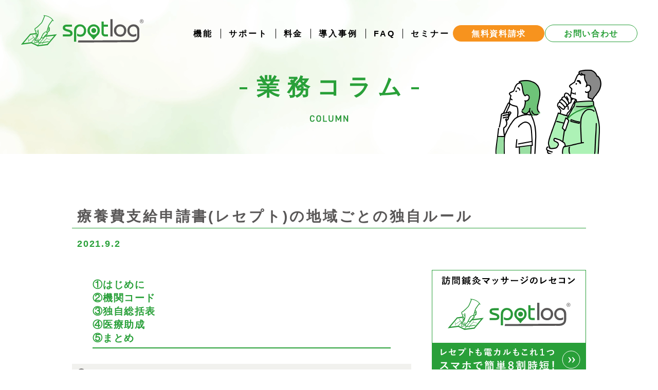

--- FILE ---
content_type: text/html
request_url: https://www.spotlog.jp/learn/Dokuji
body_size: 6579
content:



<!DOCTYPE html>
<html lang="ja">

<head>
    <!-- Google tag (gtag.js) -->
    <script async src="https://www.googletagmanager.com/gtag/js?id=G-581HZJKR2S"></script>
    <script>
    window.dataLayer = window.dataLayer || [];
    function gtag(){dataLayer.push(arguments);}
    gtag('js', new Date());

    gtag('config', 'G-581HZJKR2S');
    </script>

    <!-- Google Tag Manager -->
    <script>(function(w,d,s,l,i){w[l]=w[l]||[];w[l].push({'gtm.start':
    new Date().getTime(),event:'gtm.js'});var f=d.getElementsByTagName(s)[0],
    j=d.createElement(s),dl=l!='dataLayer'?'&l='+l:'';j.async=true;j.src=
    'https://www.googletagmanager.com/gtm.js?id='+i+dl;f.parentNode.insertBefore(j,f);
    })(window,document,'script','dataLayer','GTM-WZ4NNCH');</script>
    <!-- End Google Tag Manager -->

    <meta charset="UTF-8">
    <meta id="viewport" content="width=device-width,initial-scale=1.0,minimum-scale=1.0" name="viewport">
    <script>if(screen.width < 375) document.getElementById('viewport').setAttribute('content', 'width=375');</script>
    <title>療養費支給申請書(レセプト)の地域ごとの独自ルール｜訪問鍼灸マッサージのレセプトソフト spotlog(スポットログ)</title>
    <meta name="description" content="spotlogは訪問鍼灸マッサージにおける面倒なレセプト業務を簡単に運用できるクラウドサービスです。">
    <meta name="keywords" content="spotlog,スポットログ,訪問鍼灸マッサージ,レセプト,レセコン,電カル,電子カルテ,ソフト,GPS">
    <link href="../assets/css/style.css?250307" rel="stylesheet">
    <link href="../assets/css/learn/detail.css" rel="stylesheet">
</head>

<body>
    <!-- Google Tag Manager (noscript) -->
    <noscript><iframe src="https://www.googletagmanager.com/ns.html?id=GTM-WZ4NNCH"
    height="0" width="0" style="display:none;visibility:hidden"></iframe></noscript>
    <!-- End Google Tag Manager (noscript) -->
    
    <a class="skip" href="#content" data-scroll-ignore>本文へスキップ</a>
    <div class="layout">
        <!--header.header#js-header-->
        <header class="header" id="js-header">
            <div class="header-container">
                <div class="header__logo">
                    <a href="../">
                        <picture>
                            <source media="(max-width: 767px)" srcset="../assets/images/logos/logo-text.svg" width="76" height="22"><img src="../assets/images/logos/logo.svg" width="240" height="62" alt="spotlog">
                        </picture>
                    </a>
                </div>

                <div class="header__nav">
                    <div class="header__nav__menu">
                        <div class="header__nav__menu__item">
                            <a href="../feature/">機能</a>
                        </div>
                        <div class="header__nav__menu__item">
                            <a href="../support/">サポート</a>
                        </div>
                        <div class="header__nav__menu__item">
                            <a href="../price/">料金</a>
                        </div>
                        <div class="header__nav__menu__item">
                            <a href="../voice/">導入事例</a>
                        </div>
                        <div class="header__nav__menu__item">
                            <a href="../faq/">FAQ</a>
                        </div>
                        <div class="header__nav__menu__item">
                            <a href="../seminar/">セミナー</a>
                        </div>
                    </div>
                    <div class="header__nav__action">
                        <a class="header__nav__action__button header__nav__action__button--doc" href="../document/"><span class="header__nav__action__button-inner">無料資料請求</span></a>
                        <a class="header__nav__action__button header__nav__action__button--contact" href="../contact/"><span class="header__nav__action__button-inner">お問い合わせ</span></a>
                    </div>
                </div>

                <div class="header__mb">
                    <div class="header__mb__item">
                        <a class="header__mb__item__button" href="../document/"><span class="header__mb__item__button-inner">資料請求</span></a>
                    </div>
                </div>

                <button class="header__burger" id="js-burger" type="button" tabindex="0" aria-label="メニュー"><span class="header__burger__box"><span class="header__burger__box__line"></span></span><span class="header__burger__label"><img src="../assets/images/commons/com-burger-menu-label-green.svg" width="26" height="8" alt="MENU"></span></button>
            </div>
        </header>

        <nav class="mbnav" id="js-mbnav">
            <div class="mbnav-container">
                <div class="mbnav__menu">
                    <div class="mbnav__menu__item">
                        <a href="../">トップページ</a>
                    </div>
                    <div class="mbnav__menu__item">
                        <a href="../feature/">機能</a>
                    </div>
                    <div class="mbnav__menu__item">
                        <a href="../support/">サポート</a>
                    </div>
                    <div class="mbnav__menu__item">
                        <a href="../price/">料金</a>
                    </div>
                    <div class="mbnav__menu__item">
                        <a href="../voice/">導入事例</a>
                    </div>
                    <div class="mbnav__menu__item">
                        <a href="../faq/">FAQ</a>
                    </div>
                    <div class="mbnav__menu__item">
                        <a href="../seminar/">セミナー</a>
                    </div>
                    <div class="mbnav__menu__item">
                        <button type="button">便利コンテンツ</button>
                        <div class="mbnav__menu__item__sub">
                            <div class="mbnav__menu__item__sub__item">
                                <a href="../learn/">業務コラム</a>
                            </div>
                            <div class="mbnav__menu__item__sub__item">
                                <a href="../sales/">ケアマネ営業冊子</a>
                            </div>
                            <div class="mbnav__menu__item__sub__item">
                                <a href="../tips/">業務改善TIPS集</a>
                            </div>
                            <div class="mbnav__menu__item__sub__item">
                                <a href="../tool/">往療料計算ツール</a>
                            </div>
                        </div>
                    </div>
                    <div class="mbnav__menu__item">
                        <button type="button">私たちについて</button>
                        <div class="mbnav__menu__item__sub">
                            <div class="mbnav__menu__item__sub__item">
                                <a href="../about/">spotlogの想い</a>
                            </div>
                            <div class="mbnav__menu__item__sub__item">
                                <a href="../develop/">開発のこだわり</a>
                            </div>
                            <div class="mbnav__menu__item__sub__item">
                                <a href="../company/">運営会社</a>
                            </div>
                        </div>
                    </div>
                </div>

                <div class="mbnav__contact">
                    <a href="../contact/"><img src="../assets/images/commons/com-mbnav-contact-label-whtie.svg" width="98" height="18" alt="お問い合わせ"></a>
                </div>
                <a href="https://www.sugusapo.com/" class="mbnav__banner" target="_blank" rel="noopener">
                    <img src="../assets/images/banners/banner-sugusapo-menu.png" alt="訪問マッサージ・治療院の集客に強いホームページを作るならすぐサポCMS" width="330" height="103">
                </a>
            </div>
        </nav>


        <main class="column">
            <div class="com-page-head">
                <div class="com-page-head-container">
                    <div class="com-page-head__title">
                        <div class="com-page-head__title__ja">業務コラム</div>
                        <div class="com-page-head__title__en">
                            <img src="../assets/images/pages/learn/column-title-en.svg" width="76" height="14" alt="COLUMN">
                        </div>
                    </div>
                </div>
            </div>


            <div class="column__detail" id="content">
                <div class="column__detail-container">
                    <div class="column__detail__head">
                        <h1 class="column__detail__head__title">療養費支給申請書(レセプト)の地域ごとの独自ルール</h1>
                        <div class="column__detail__head__meta">
                            <div class="column__detail__head__meta__cat">
                                
                            </div>
                            <time class="column__detail__head__meta__date" datetime="2021-09-02">2021.9.2</time>
                        </div>
                    </div>

                    <div class="column__detail__main-wrapper">
                        <div class="column__detail__main">
                            <!-- <div class="column__detail__main__fig">
                                <img src="../assets/images/dummy-column.webp" width="655" height="333" alt="ケアマネへのレターアプローチ＆広告デザインを変えず反響率1.3倍にしたテクニック">
                            </div>
                            <div class="column__detail__main__content">
                                <p>自由記述文章のダミーテキストです。リード文を入力するとここに表示されます。自由記述文章のダミーテキストです。リード文を入力するとここに表示されます。<br>自由記述文章のダミーテキストです。リード文を入力するとここに表示されます。<br>自由記述文章のダミーテキストです。リード文を入力するとここに表示されます。</p>
                            </div>
                            <div class="column__detail__main__menu">
                                <div class="column__detail__main__menu__title">目次</div>
                                <ul class="column__detail__main__menu__list">
                                    <li>見出し２(h2)ダミーテキストダミーテキスト
                                        <ul>
                                            <li>見出し３(h3) ダミーテキスト</li>
                                            <li>見出し３(h3)ダミーテキストダミーテキスト</li>
                                        </ul>
                                    </li>
                                    <li>見出し２(h2)ダミーテキストダミーテキスト
                                        <ul>
                                            <li>見出し３(h3) ダミーテキスト</li>
                                            <li>見出し３(h3)ダミーテキストダミーテキスト</li>
                                        </ul>
                                    </li>
                                </ul>
                            </div> -->
                            <div class="column__detail__main__post">
                                <blockquote>
<h2 style="margin: 0px; text-align: justify; font-stretch: normal; font-size: 10.5px; line-height: normal; font-family: &rsquo;Hiragino Sans&rsquo;;"><span style="font-size: 14pt;"><strong>①はじめに</strong><br /><strong>②機関コード</strong><br /><strong>③独自総括表</strong><br /><strong>④医療助成</strong><br /><strong>⑤まとめ</strong><br /></span></h2>
</blockquote>
<h3>①はじめに</h3>
<p style="margin: 0px; text-align: justify; font-stretch: normal; font-size: 10.5px; line-height: normal; font-family: &rsquo;Hiragino Sans&rsquo;;"><span style="font-size: 14pt;"><span style="font-size: 12pt; font-family: &rsquo;Hiragino Sans&rsquo;; font-weight: normal;">今回は、訪問マッサージ・鍼灸の療養費支給申請書(レセプト)の請求業務に関する、地域ごとの独自ルールについてまとめてみます。</span></span></p>
<p style="margin: 0px; font-weight: normal; font-stretch: normal; font-size: 10.5px; line-height: normal; font-family: &rsquo;Hiragino Sans&rsquo;;"><span style="font-size: 12pt;"><br />訪問マッサージ・鍼灸の受領委任払いに係る請求フローは原則として厚生労働省が定め、全国一律で適用されています。<br /><span style="text-decoration: underline;">しかし、一部の書式に関しては保険者ごとに独自に定めることができるものもあるため、地域によって運用方法が異なる場合があります</span>。<br /><br />地域ごとの</span><span style="font-size: 14pt;"><span style="font-size: 12pt; font-family: &rsquo;Hiragino Sans&rsquo;; font-weight: normal;">療養費支給申請書(レセプト)の</span></span><span style="font-size: 12pt; font-family: &rsquo;Hiragino Sans&rsquo;; font-weight: normal;">請求方法の違いについて、一部を解説することで、違いがあることを知って頂き、請求時の確認作業などにお役立ていただければと思います。</span></p>
<p style="margin: 0px; font-weight: normal; font-stretch: normal; font-size: 10.5px; line-height: normal; font-family: &rsquo;Hiragino Sans&rsquo;;">&nbsp;</p>
<p style="margin: 0px; font-weight: normal; font-stretch: normal; font-size: 10.5px; line-height: normal; font-family: &rsquo;Hiragino Sans&rsquo;;"><span style="font-size: 12pt;">&nbsp;</span></p>
<h3>②機関コード</h3>
<p>一部の道府県では、レセプトに「機関コード」の入力を求められます。 機関コードの意味合いとしては、申請された保険請求額の振込をする際、治療院の分類に使われるとのことです</p>
<p><span style="font-size: 12pt;"><span style="text-decoration: underline;">機関コードは各々の道府県の国保連から発行されますので、対応する道府県に保険施術の請求を行いたい場合、事前に国保連に問い合わせを行い、機関コードの有無を確認し、必要な道府県の場合は発行してもらう必要があります</span>。<br /></span><br style="font-size: 16px;" /><span style="font-size: 16px;">機関コードの発行までには時間を要しますので、早めに問い合わせするとよいでしょう。<br /><br /><br /></span></p>
<h3>③独自総括表</h3>
<p>道府県によっては、独自様式の<span style="font-size: 14pt;"><span style="font-size: 12pt; font-family: &rsquo;Hiragino Sans&rsquo;; font-weight: normal;">療養費支給申請書(レセプト)の</span></span><span style="font-family: &rsquo;Hiragino Sans&rsquo;; font-size: 12pt; text-align: justify;">総括表が利用されています。<br />これらのフォーマットは所在道府県の国保連のホームページでダウンロードできることがほとんどですので確認ください。</span></p>
<p style="margin: 0px; text-align: justify; font-stretch: normal; font-size: 10.5px; line-height: normal; font-family: &rsquo;Hiragino Sans&rsquo;;"><span style="font-size: 12pt;">また、このフォーマットにも機関コードの記載が必須のものもありますので、<span style="text-decoration: underline;">機関コードを求められる地域では独自総括表も採用されているケースが多い</span>ようです。<br />前述の機関コードと合わせ、予め国保連のホームページで確認することをお勧めします。<br /><br /><br /></span></p>
<h3>④医療助成</h3>
<p>障害者手帳をお持ちの方などで、何らかの医療費控除の申請を出している場合、訪問鍼灸・マッサージも公費負担により医療助成の対象となる場合があります。<br />ただ、医療助成のルールは各都道府県、或いは市区町村の単位で異なるため、この制度を一概にご説明することは大変困難です。<br /><br />例えば、指定のフォーマットを役所に提出するケース、患者様の一部負担金の上限が定められているケース、患者様が特定の条件を満たせば自己負担がかからないケース、通常のレセプト処理のみで医療助成の申請も完了するケースなど様々です。</p>
<p>&nbsp;</p>
<p><span style="font-size: 12pt;">そのため、大事なことは、<span style="text-decoration: underline;">「<strong>各自治体でルールが異なる</strong>」ということを知っておくことです</span>。もし、医療助成の条件を満たす患者様がいらっしゃる場合は、該当地域に応じて予めどのような制度であるか、担当部署に確認いただくとよいでしょう。</span></p>
<h3>⑤まとめ</h3>
<p>地域ごとで請求の流れ等が異なる事例を一部ご説明させていただきました。<br /><br /><span style="text-decoration: underline;">新規で開業される場合や初めて訪問マッサージ・鍼灸の療養費支給申請書(レセプト)の請求する都道府県、保険者の場合は、該当する国保連や後期高齢広域医療連合などのホームページに行き、どのような仕組みで運営されているかを事前にチェックすることをお勧め致します</span><span style="font-size: 12pt; font-family: &rsquo;Hiragino Sans&rsquo;; text-align: justify;">。<br /><br />特に、通常請求する都道府県と異なる都道府県の患者様から依頼があった場合などは早めに確認することで、適切な請求ができると考えています。</span></p>
                            </div>
                        </div>

                        <div class="column__detail__side">
                            <div class="column__detail__side__banner">
                                <a href="../" target="_blank" rel="noopener"><img src="../assets/images/banners/banner-spotlog.svg" width="300" height="205" alt="訪問鍼灸マッサージのレセコン spotlog"></a>
                            </div>
                            <div class="column__detail__side__post">
                                <div class="column__detail__side__post__title">おすすめ記事</div>
                                <div class="column__detail__side__post__item-wrapper">
                                    
                                </div>
                            </div>
                        </div>
                    </div>


                    <div class="column__detail__action">
                        <a class="com-button com-button--inverse" href="../learn/"><span class="com-button__img"><img src="../assets/images/pages/learn/detail/detail-list-label-white.svg" width="94" height="18" alt="一覧に戻る"><span class="com-button__img__hover"><img src="../assets/images/pages/learn/detail/detail-list-label-green.svg" width="94" height="18" alt="一覧に戻る"></span></span></a>
                    </div>


                    <div class="column__detail__reccomend">
                        <div class="column__detail__reccomend__title">他の人はこの記事も併せて読んでいます</div>
                        <div class="column__detail__reccomend__item-wrapper">
                            
                        </div>
                    </div>
                </div>
            </div>
        </main>


        <div class="com-contact">
            <div class="com-contact-container">
                <div class="com-contact__item-wrapper">
                    <div class="com-contact__item">
                        <div class="com-contact__item__title">＼30秒でもらえる／</div>
                        <div class="com-contact__item__action">
                            <a class="com-contact__item__action__button com-contact__item__action__button--doc" href="../document/"><span class="com-contact__item__action__button__img"><img src="../assets/images/pages/front/front-contact-button-label-green-document.svg" width="134" height="20" alt="無料資料請求"><span class="com-contact__item__action__button__img__hover"><img src="../assets/images/pages/front/front-contact-button-label-white-document.svg" width="134" height="20" alt="無料資料請求"></span></span></a>
                        </div>
                    </div>
                    <div class="com-contact__item">
                        <div class="com-contact__item__title">＼最大2ヶ月無料／</div>
                        <div class="com-contact__item__action">
                            <a class="com-contact__item__action__button com-contact__item__action__button--demo" href="../demo/"><span class="com-contact__item__action__button__img"><img src="../assets/images/pages/front/front-contact-button-label-white-demo.svg" width="104" height="20" alt="お試し利用"><span class="com-contact__item__action__button__img__hover"><img src="../assets/images/pages/front/front-contact-button-label-orange-demo.svg" width="104" height="20" alt="お試し利用"></span></span></a>
                        </div>
                    </div>
                </div>
            </div>
        </div>


        <!--footer.footer-->
        <footer class="footer">
            <div class="footer-container">
                <div class="footer__menu">
                    <div class="footer__menu__item">
                        <a href="../">トップページ</a>
                    </div>
                    <div class="footer__menu__item"><span>spotlogについて</span>
                        <div class="footer__menu__item__sub">
                            <div class="footer__menu__item__sub__item">
                                <a href="../feature/">機能</a>
                            </div>
                            <div class="footer__menu__item__sub__item">
                                <a href="../support/">サポート</a>
                            </div>
                            <div class="footer__menu__item__sub__item">
                                <a href="../price/">料金</a>
                            </div>
                            <div class="footer__menu__item__sub__item">
                                <a href="../news/">お知らせ</a>
                            </div>
                            <div class="footer__menu__item__sub__item">
                                <a href="../voice/">導入事例</a>
                            </div>
                            <div class="footer__menu__item__sub__item">
                                <a href="../faq/">よくある質問</a>
                            </div>
                        </div>
                    </div>
                    <div class="footer__menu__item"><span>便利コンテンツ</span>
                        <div class="footer__menu__item__sub">
                            <div class="footer__menu__item__sub__item">
                                <a href="../seminar/">保険請求セミナー</a>
                            </div>
                            <div class="footer__menu__item__sub__item">
                                <a href="../learn/">業務コラム</a>
                            </div>
                            <div class="footer__menu__item__sub__item">
                                <a href="../sales/">ケアマネ営業冊子</a>
                            </div>
                            <div class="footer__menu__item__sub__item">
                                <a href="../tips/">業務改善TIPS集</a>
                            </div>
                            <div class="footer__menu__item__sub__item">
                                <a href="../tool/">往療料計算ツール</a>
                            </div>
                        </div>
                    </div>
                    <div class="footer__menu__item"><span>私たちについて</span>
                        <div class="footer__menu__item__sub">
                            <div class="footer__menu__item__sub__item">
                                <a href="../about/">spotlogの想い</a>
                            </div>
                            <div class="footer__menu__item__sub__item">
                                <a href="../develop/">開発のこだわり</a>
                            </div>
                            <div class="footer__menu__item__sub__item">
                                <a href="../company/">運営会社</a>
                            </div>
                        </div>
                    </div>
                    <div class="footer__menu__item"><span>その他</span>
                        <div class="footer__menu__item__sub">
                            <div class="footer__menu__item__sub__item">
                                <a href="../contact/">お問い合わせ</a>
                            </div>
                            <div class="footer__menu__item__sub__item">
                                <a href="../demo/">お試し利用</a>
                            </div>
                            <div class="footer__menu__item__sub__item">
                                <a href="../document/">資料ダウンロード</a>
                            </div>
                            <div class="footer__menu__item__sub__item">
                                <a href="../terms/">利用規約</a>
                            </div>
                            <div class="footer__menu__item__sub__item">
                                <a href="../privacy/">プライバシーポリシー</a>
                            </div>
                            <div class="footer__menu__item__sub__item">
                                <a href="../sitemap/">サイトマップ</a>
                            </div>
                        </div>
                    </div>
                </div>

                <div class="footer__logo">
                    <a href="../"><img src="../assets/images/logos/logo.svg" width="240" height="62" alt="spotlog"></a>
                </div>
                <small class="footer__copyright">copyright (c) 2024 YTC PLUS, Inc. All Rights Reserved.</small>
            </div>
        </footer>
    </div>


    <!--common script-->
    <script src="../vendor/jquery/jquery.min.js"></script>
    <script src="../vendor/smooth-scroll/smooth-scroll.polyfills.min.js"></script>
    <script src="../assets/js/script.js"></script>

</body>

</html>




--- FILE ---
content_type: text/css
request_url: https://www.spotlog.jp/assets/css/style.css?250307
body_size: 6809
content:
@charset "UTF-8";

:root {
    --header-height: 65px;
    --com-transition: 0.35s cubic-bezier(0.645, 0.045, 0.355, 1) 0s;
}

@media (min-width: 992px) {
    :root {
        --header-height: 100px;
    }
}

@media (min-width: 1240px) {
    :root {
        --header-height: 120px;
    }
}

/*! normalize.css v8.0.1 | MIT License | github.com/necolas/normalize.css */
html {
    line-height: 1.15;
    -webkit-text-size-adjust: 100%;
}

body {
    margin: 0;
}

main {
    display: block;
}

h1 {
    font-size: 2em;
    margin: 0.67em 0;
}

hr {
    box-sizing: content-box;
    height: 0;
    overflow: visible;
}

pre {
    font-family: monospace, monospace;
    font-size: 1em;
}

a {
    background-color: transparent;
}

abbr[title] {
    border-bottom: none;
    text-decoration: underline;
    -webkit-text-decoration: underline dotted;
    text-decoration: underline dotted;
}

b,
strong {
    font-weight: bolder;
}

code,
kbd,
samp {
    font-family: monospace, monospace;
    font-size: 1em;
}

small {
    font-size: 80%;
}

sub,
sup {
    font-size: 75%;
    line-height: 0;
    position: relative;
    vertical-align: baseline;
}

sub {
    bottom: -0.25em;
}

sup {
    top: -0.5em;
}

img {
    border-style: none;
}

button,
input,
optgroup,
select,
textarea {
    font-family: inherit;
    font-size: 100%;
    line-height: 1.15;
    margin: 0;
}

button,
input {
    overflow: visible;
}

button,
select {
    text-transform: none;
}

[type=button],
[type=reset],
[type=submit],
button {
    -webkit-appearance: button;
            appearance: button;
}

[type=button]::-moz-focus-inner,
[type=reset]::-moz-focus-inner,
[type=submit]::-moz-focus-inner,
button::-moz-focus-inner {
    border-style: none;
    padding: 0;
}

[type=button]:-moz-focusring,
[type=reset]:-moz-focusring,
[type=submit]:-moz-focusring,
button:-moz-focusring {
    outline: 1px dotted ButtonText;
}

fieldset {
    padding: 0.35em 0.75em 0.625em;
}

legend {
    box-sizing: border-box;
    color: inherit;
    display: table;
    max-width: 100%;
    padding: 0;
    white-space: normal;
}

progress {
    vertical-align: baseline;
}

textarea {
    overflow: auto;
}

[type=checkbox],
[type=radio] {
    box-sizing: border-box;
    padding: 0;
}

[type=number]::-webkit-inner-spin-button,
[type=number]::-webkit-outer-spin-button {
    height: auto;
}

[type=search] {
    -webkit-appearance: textfield;
            appearance: textfield;
    outline-offset: -2px;
}

[type=search]::-webkit-search-decoration {
    -webkit-appearance: none;
}

::-webkit-file-upload-button {
    -webkit-appearance: button;
    font: inherit;
}

details {
    display: block;
}

summary {
    display: list-item;
}

template {
    display: none;
}

[hidden] {
    display: none;
}

/* --------------------
 Styles
-------------------- */
html {
    font-size: 62.5%;
}

@font-face {
    font-family: YuGothicMedium;
  src: local(Yu Gothic Medium);
}

body {
    color: #000;
    font-family: YuGothic, "游ゴシック体", YuGothicMedium, "Yu Gothic", "游ゴシック", -apple-system, BlinkMacSystemFont, "Hiragino Kaku Gothic ProN", Meiryo, sans-serif;
    font-feature-settings: "palt";
    font-size: 1.6rem;
    line-break: normal;
    line-height: 1.6;
    margin: 0;
    position: relative;
    -webkit-text-size-adjust: 100%;
    text-size-adjust: 100%;
}

* {
    box-sizing: border-box;
}

*:before, *:after {
    box-sizing: border-box;
}

img {
    height: auto;
    max-width: 100%;
    -webkit-user-drag: none;
    -webkit-user-select: none;
    -ms-user-select: none;
    user-select: none;
    vertical-align: middle;
}

p {
    overflow-wrap: break-word;
}

header,
footer,
main,
nav,
section {
    display: block;
}

button {
    cursor: pointer;
}

address {
    font-style: normal;
}

[tabindex="-1"]:focus {
    outline: 0;
}

/* --------------------
 Utils
-------------------- */
@media (max-width: 767px) {
    .hidden-xs {
        display: none !important;
    }
}

@media (min-width: 768px) and (max-width: 991px) {
    .hidden-sm {
        display: none !important;
    }
}

@media (min-width: 992px) and (max-width: 1239px) {
    .hidden-md {
        display: none !important;
    }
}

@media (min-width: 1240px) {
    .hidden-lg {
        display: none !important;
    }
}
/* --------------------
 Accessibility
-------------------- */
.skip {
    border-bottom-right-radius: 10px;
    clip: rect(1px, 1px, 1px, 1px);
    -webkit-clip-path: inset(50%);
    clip-path: inset(50%);
    display: block;
    height: 1px;
    left: 0;
    line-height: 1.2;
    margin: -1px;
    overflow: hidden;
    padding: 0;
    position: absolute;
    text-decoration: underline;
    top: 0;
    width: 1px;
    z-index: 102;
}

.skip:focus {
    background-color: rgb(200, 0, 0);
    box-shadow: 0 0 2px 2px rgba(0, 0, 0, 0.6);
    clip: auto !important;
    -webkit-clip-path: none;
    clip-path: none;
    color: #fff;
    display: block;
    font-weight: 700;
    height: auto;
    left: 5px;
    line-height: normal;
    overflow: visible;
    padding: 10px 15px;
    text-decoration: none;
    top: 5px;
    visibility: visible;
    width: auto;
    z-index: 1001;
}

/* --------------------
 Layout
-------------------- */
.layout {
    animation: fadeInPage 0.3s linear 0.1s;
    animation-fill-mode: backwards;
    opacity: 1;
}

.layout.is-loaded {
    animation: none;
}

/* --------------------
 Commons
-------------------- */
.com-button {
    align-items: center;
    -webkit-appearance: none;
    appearance: none;
    background: none;
    background-color: #fff;
    border: 1px solid #29a039;
    border-radius: 30px;
    box-shadow: 2px 2px 2px rgba(0, 0, 0, 0.3);
    color: #29a039;
    display: flex;
    flex-flow: row nowrap;
    
    font-weight: 700;
    height: 60px;
    justify-content: center;
    letter-spacing: 0.15em;
    line-height: 1.2;
    margin: 0 auto;
    max-width: 345px;
    padding: 0;
    text-align: center;
    text-decoration: none;
    transition: background-color var(--com-transition), color var(--com-transition);
    width: 100%;
}

.com-button__img {
    display: block;
    position: relative;
}

.com-button__img > img {
    transition: opacity var(--com-transition);
}

.com-button__img__hover {
    display: block;
    left: 0;
    opacity: 0;
    position: absolute;
    right: 0;
    top: 0;
    transition: opacity var(--com-transition);
}

.com-button:focus {
    background-color: #29a039;
    color: #fff;
}

.com-button:focus .com-button__img > img {
    opacity: 0;
}

.com-button:focus .com-button__img__hover {
    opacity: 1;
}

@media (hover: hover) and (pointer: fine) {
    .com-button:hover {
        background-color: #29a039;
        color: #fff;
    }

    .com-button:hover .com-button__img > img {
        opacity: 0;
    }

    .com-button:hover .com-button__img__hover {
        opacity: 1;
    }
}

.com-button--inverse {
    background-color: #29a039;
    color: #fff;
}

.com-button--inverse:focus {
    background-color: #fff;
    color: #29a039;
}

@media (hover: hover) and (pointer: fine) {
    .com-button--inverse:hover {
        background-color: #fff;
        color: #29a039;
    }
}

.com-cat {
    color: #fff;
    display: inline-block;
    font-size: 1.2rem;
    font-weight: 700;
    letter-spacing: 0.3em;
    line-height: 1.2;
    min-width: 95px;
    padding: 4px 5px;
    text-align: center;
}

@media (min-width: 768px) {
    .com-cat {
        
    }
}

.com-cat--case {
    background-color: #ff9800;
}

.com-cat--news {
    background-color: #29a039;
}

.com-cat--important {
    background-color: #ff3333;
}

.com-title {
    margin: 0 0 30px;
}

@media (min-width: 768px) {
    .com-title {
        margin: 0 0 80px;
    }
}

.com-title__ja {
    color: #29a039;
    font-size: 3.2rem;
    font-weight: 700;
    letter-spacing: 0.3em;
    line-height: 1.4;
    margin: 0 0 0.35em;
    text-align: center;
}

@media (min-width: 768px) {
    .com-title__ja {
        font-size: 4.5rem;
    }
}

.com-title__en {
    text-align: center;
}

@media (max-width: 767px) {
    .com-title__en img {
        height: 12px;
        width: auto;
    }
}

.com-contact {
    background-image: url(../images/pages/front/front-contact-bg.webp);
    background-position: center;
    background-repeat: no-repeat;
    background-size: cover;
    padding: 60px 0;
}

@media (min-width: 768px) {
    .com-contact {
        padding: 90px 0;
    }
}

.com-contact-container {
    margin: 0 auto;
    max-width: 640px;
    padding: 0 20px;
    width: 100%;
}

@media (min-width: 768px) {
    .com-contact-container {
        padding: 0 30px;
    }
}

.com-contact__item-wrapper {
    display: flex;
    flex-flow: row nowrap;
    gap: 16px;
    justify-content: space-between;
    margin: 0;
    width: 100%;
}

@media (min-width: 768px) {
    .com-contact__item-wrapper {
        gap: 50px;
    }
}

.com-contact__item {
    width: calc(50% - 8px);
}

@media (min-width: 768px) {
    .com-contact__item {
        width: calc(50% - 25px);
    }
}

.com-contact__item__title {
    color: #fff;
    font-size: 1.4rem;
    font-weight: 700;
    letter-spacing: 0.18em;
    line-height: 1.2;
    margin: 0 0 10px;
    text-align: center;
}

@media (min-width: 768px) {
    .com-contact__item__title {
        font-size: 1.8rem;
    }
}

.com-contact__item__action__button {
    align-items: center;
    border-radius: 35px;
    box-shadow: 2px 2px 2px rgba(0, 0, 0, 0.3);
    display: flex;
    flex-flow: row nowrap;
    
    font-weight: 700;
    height: 60px;
    justify-content: center;
    letter-spacing: 0.15em;
    line-height: 1.2;
    margin: 0;
    padding: 0;
    text-align: center;
    text-decoration: none;
    transition: background-color var(--com-transition), color var(--com-transition);
    width: 100%;
}

@media (min-width: 768px) {
    .com-contact__item__action__button {
        height: 70px;
    }
}

.com-contact__item__action__button__img {
    display: block;
    position: relative;
}

.com-contact__item__action__button__img img {
    height: 18px;
    width: auto;
}

@media (min-width: 768px) {
    .com-contact__item__action__button__img img {
        height: 20px;
    }
}

.com-contact__item__action__button__img > img {
    transition: opacity var(--com-transition);
}

.com-contact__item__action__button__img__hover {
    display: block;
    left: 0;
    opacity: 0;
    position: absolute;
    right: 0;
    top: 0;
    transition: opacity var(--com-transition);
}

.com-contact__item__action__button:focus .com-contact__item__action__button__img > img {
    opacity: 0;
}

.com-contact__item__action__button:focus .com-contact__item__action__button__img__hover {
    opacity: 1;
}

@media (hover: hover) and (pointer: fine) {
    .com-contact__item__action__button:hover .com-contact__item__action__button__img > img {
        opacity: 0;
    }

    .com-contact__item__action__button:hover .com-contact__item__action__button__img__hover {
        opacity: 1;
    }
}

.com-contact__item__action__button--doc {
    background-color: #fff;
    color: #29a039;
}

.com-contact__item__action__button--doc:focus {
    background-color: #29a039;
    color: #fff;
}

@media (hover: hover) and (pointer: fine) {
    .com-contact__item__action__button--doc:hover {
        background-color: #29a039;
        color: #fff;
    }
}

.com-contact__item__action__button--demo {
    background-color: #ff9800;
    color: #fff;
}

.com-contact__item__action__button--demo:focus {
    background-color: #fff;
    color: #ff9800;
}

@media (hover: hover) and (pointer: fine) {
    .com-contact__item__action__button--demo:hover {
        background-color: #fff;
        color: #ff9800;
    }
}

.com-banner {
    padding: 30px 0;
}

.com-banner-container {
    margin: 0 auto;
    max-width: 1260px;
    padding: 0 20px;
    width: 100%;
}

@media (min-width: 768px) {
    .com-banner-container {
        padding: 0 30px;
    }
}

.com-banner__item-wrapper {
    align-items: center;
    display: flex;
    flex-flow: column wrap;
    gap: 30px;
}

@media (min-width: 768px) {
    .com-banner__item-wrapper {
        flex-direction: row;
        justify-content: center;
    }
}

.com-banner__item {
    text-align: center;
    width: 100%;
}

@media (min-width: 768px) {
    .com-banner__item {
        width: calc(33.33333% - 20px);
    }
}

.com-banner__item a {
    transition: opacity var(--com-transition);
}

.com-banner__item a:focus {
    opacity: 0.65;
}

@media (hover: hover) and (pointer: fine) {
    .com-banner__item a:hover {
        opacity: 0.65;
    }
}

.com-page-head {
    background-image: url(../images/commons/com-page-head-bg.webp);
    background-position: center;
    background-repeat: no-repeat;
    background-size: cover;
    height: 200px;
    padding: 65px 20px 0;
    padding: var(--header-height) 20px 0;
}

@media (min-width: 768px) {
    .com-page-head {
        height: 300px;
    }
}

.com-page-head-container {
    align-items: center;
    display: flex;
    flex-flow: row nowrap;
    height: 100%;
    justify-content: center;
    margin: 0 auto;
    max-width: 1060px;
    padding: 0 10px 10px;
    position: relative;
    width: 100%;
}

@media (min-width: 768px) {
    .com-page-head-container {
        padding: 0 30px 40px;
    }
}

.com-page-head-container:after {
    background-image: url(../images/commons/com-page-head-bg-fig.webp);
    background-position: bottom center;
    background-repeat: no-repeat;
    background-size: contain;
    bottom: 0;
    content: "";
    height: 60px;
    position: absolute;
    right: -10px;
    width: 80px;
}

@media (min-width: 768px) {
    .com-page-head-container:after {
        height: 132px;
        right: 0;
        width: 166px;
    }
}

@media (min-width: 992px) {
    .com-page-head-container:after {
        height: 165px;
        width: 207px;
    }
}

.com-page-head__title__ja {
    color: #29a039;
    font-size: 2.6rem;
    font-weight: 700;
    letter-spacing: 0.2em;
    line-height: 1.4;
    margin: 0 auto;
    padding: 0 20px 0 calc(20px + 0.2em);
    position: relative;
    text-align: center;
    width: -webkit-fit-content;
    width: fit-content;
}

@media (min-width: 768px) {
    .com-page-head__title__ja {
        font-size: 4.5rem;
        letter-spacing: 0.3em;
        margin: 0 auto 0.35em;
        padding: 0 20px 0 calc(20px + 0.3em);
    }
}

.com-page-head__title__ja:before, .com-page-head__title__ja:after {
    background-color: #29a039;
    content: "";
    display: block;
    height: 2px;
    left: auto;
    margin: auto 0;
    position: absolute;
    right: auto;
    top: 0.7em;
    width: 15px;
}

@media (min-width: 768px) {
    .com-page-head__title__ja:before, .com-page-head__title__ja:after {
        height: 4px;
    }
}

.com-page-head__title__ja:before {
    left: 0;
}

.com-page-head__title__ja:after {
    right: 0;
}

.com-page-head__title__en {
    text-align: center;
}

@media (max-width: 767px) {
    .com-page-head__title__en img {
        height: 12px;
        width: auto;
    }
}

.com-pager__list {
    align-items: center;
    display: flex;
    flex-flow: row wrap;
    gap: 10px 15px;
    justify-content: center;
}

.com-pager__list__prev, .com-pager__list__next {
    position: relative;
    width: 36px;
}

.com-pager__list__prev a, .com-pager__list__next a {
    align-items: center;
    background-color: #29a039;
    border: 1px solid #29a039;
    border-radius: 18px;
    display: flex;
    flex-flow: row nowrap;
    font-size: 1rem;
    height: 36px;
    justify-content: center;
    line-height: 1.2;
    position: relative;
    text-align: center;
    text-decoration: none;
    transition: background-color var(--com-transition);
    width: 36px;
}

.com-pager__list__prev a:before, .com-pager__list__next a:before {
    border-radius: 24px;
    content: "";
    display: block;
    height: 48px;
    left: 50%;
    position: absolute;
    right: 0;
    top: 50%;
    transform: translate(-50%, -50%);
    width: 48px;
    z-index: 1;
}

.com-pager__list__prev a span, .com-pager__list__next a span {
    visibility: hidden;
}

.com-pager__list__prev a:focus, .com-pager__list__next a:focus {
    background-color: #fff;
}

@media (hover: hover) and (pointer: fine) {
    .com-pager__list__prev a:hover, .com-pager__list__next a:hover {
        background-color: #fff;
    }
}

.com-pager__list__prev:before, .com-pager__list__prev:after {
    background-position: center;
    background-repeat: no-repeat;
    background-size: contain;
    bottom: 0;
    content: "";
    display: block;
    height: 10px;
    left: 0;
    margin: auto;
    position: absolute;
    right: 0;
    top: 0;
    transition: opacity var(--com-transition);
    width: 6px;
    z-index: 1;
    pointer-events: none;
}

.com-pager__list__prev:before {
    background-image: url(../images/commons/com-pager-angle-white-prev.svg);
}

.com-pager__list__prev:after {
    background-image: url(../images/commons/com-pager-angle-green-prev.svg);
    opacity: 0;
}

.com-pager__list__prev:focus:before {
    opacity: 0;
}

.com-pager__list__prev:focus:after {
    opacity: 1;
}

@media (hover: hover) and (pointer: fine) {
    .com-pager__list__prev:hover:before {
        opacity: 0;
    }

    .com-pager__list__prev:hover:after {
        opacity: 1;
    }
}

.com-pager__list__next:before, .com-pager__list__next:after {
    background-position: center;
    background-repeat: no-repeat;
    background-size: contain;
    bottom: 0;
    content: "";
    display: block;
    height: 10px;
    left: 0;
    margin: auto;
    position: absolute;
    right: 0;
    top: 0;
    transition: opacity var(--com-transition);
    width: 6px;
    z-index: 1;
    pointer-events: none;
}

.com-pager__list__next:before {
    background-image: url(../images/commons/com-pager-angle-white-next.svg);
}

.com-pager__list__next:after {
    background-image: url(../images/commons/com-pager-angle-green-next.svg);
    opacity: 0;
}

.com-pager__list__next:focus:before {
    opacity: 0;
}

.com-pager__list__next:focus:after {
    opacity: 1;
}

@media (hover: hover) and (pointer: fine) {
    .com-pager__list__next:hover:before {
        opacity: 0;
    }

    .com-pager__list__next:hover:after {
        opacity: 1;
    }
}

.com-pager__list__item a, .com-pager__list__item span {
    align-items: center;
    background-color: rgba(0, 168, 80, 0.3);
    border: 1px solid rgba(0, 168, 80, 0);
    border-radius: 18px;
    color: #fff;
    display: flex;
    flex-flow: row nowrap;
    height: 36px;
    justify-content: center;
    line-height: 1.2;
    position: relative;
    text-align: center;
    text-decoration: none;
    width: 36px;
}

.com-pager__list__item a:before, .com-pager__list__item span:before {
    border-radius: 24px;
    content: "";
    display: block;
    height: 48px;
    left: 50%;
    position: absolute;
    right: 0;
    top: 50%;
    transform: translate(-50%, -50%);
    width: 48px;
    z-index: 1;
}

.com-pager__list__item a {
    transition: background-color var(--com-transition), color var(--com-transition), border-color var(--com-transition);
}

.com-pager__list__item a:focus {
    background-color: #fff;
    border-color: #29a039;
    color: #29a039;
}

@media (hover: hover) and (pointer: fine) {
    .com-pager__list__item a:hover {
        background-color: #fff;
        border-color: #29a039;
        color: #29a039;
    }
}

.com-pager__list__item.current a, .com-pager__list__item.current span {
    background-color: #fff;
    border-color: #29a039;
    color: #29a039;
    pointer-events: none;
}

/* --------------------
 Animation
-------------------- */
@keyframes fadeInPage {
    0% {
        opacity: 0.01;
    }

    100% {
        opacity: 1;
    }
}
/* --------------------
 Header
-------------------- */
.header {
    background-color: white;
    height: 65px;
    height: var(--header-height);
    left: 0;
    position: fixed;
    right: 0;
    top: 0;
    transition: background-color var(--com-transition),height var(--com-transition);
    z-index: 99;
}

@media (min-width: 992px) {
    .header {
        background-color: rgba(255, 255, 255, 0);
    }
}

@media (min-width: 992px) {
    .header.scrolled {
        background-color: rgba(255, 255, 255, 0.85);
        --header-height:65px;
    }
}

.header-container {
    align-items: center;
    display: flex;
    flex-flow: row nowrap;
    height: 100%;
    justify-content: space-between;
    margin: 0 auto;
    max-width: 1260px;
    padding: 0 20px;
    width: 100%;
}

@media (min-width: 768px) {
    .header-container {
        padding: 0 30px;
    }
}

.header__logo a {
    transition: opacity var(--com-transition);
}

.header__logo a:focus {
    opacity: 0.65;
}

@media (hover: hover) and (pointer: fine) {
    .header__logo a:hover {
        opacity: 0.65;
    }
}

.header__logo a img {
    width: 120px;
    transition: width var(--com-transition);
}

@media (min-width: 768px) {
    .header__logo a img {
        width: 190px;
    }
}

@media (min-width: 992px) {
    .header.scrolled .header__logo a img {
        width: 160px;
    }
}

@media (min-width: 1240px) {
    .header__logo a img {
        width: 240px;
    }
    .header.scrolled .header__logo a img {
        width: 160px;
    }
}

.header__nav {
    align-items: center;
    display: none;
    flex-flow: row nowrap;
    gap: 20px;
    justify-content: flex-end;
    padding: 10px 0 0;
    transition: padding var(--com-transition);
}

@media (min-width: 992px) {
    .header__nav {
        display: flex;
    }
    .header.scrolled .header__nav {
        padding: 0;
    }
}

.header__nav__menu {
    align-items: center;
    display: flex;
    flex-flow: row nowrap;
}

.header__nav__menu__item {
    border-right: 1px solid #000;
    font-size: 1rem;
    line-height: 1.2;
    padding: 0 10px;
}

.header__nav__menu__item:first-child {
    padding-left: 0;
}

.header__nav__menu__item:last-child {
    border-right: none;
    padding-right: 0;
}

.header__nav__menu__item a {
    color: inherit;
    display: block;
    font-size: 1.6rem;
    font-weight: 700;
    letter-spacing: 0.18em;
    line-height: 1.2;
    position: relative;
    text-decoration: none;
    transition: color var(--com-transition);
}

@media (min-width: 1240px) {
    .header__nav__menu__item a {
        padding: 0 5px;
    }
}

.header__nav__menu__item a:after {
    background-color: #29a039;
    bottom: -1px;
    content: "";
    display: block;
    height: 1px;
    left: 0;
    margin: auto;
    max-width: 100%;
    position: absolute;
    right: 0;
    transition: width var(--com-transition);
    width: 0;
    z-index: 0;
}

.header__nav__menu__item a:focus {
    color: #29a039;
}

.header__nav__menu__item a:focus:after {
    width: 100%;
}

@media (hover: hover) and (pointer: fine) {
    .header__nav__menu__item a:hover {
        color: #29a039;
    }

    .header__nav__menu__item a:hover:after {
        width: 100%;
    }
}

.header__nav__action {
    align-items: center;
    display: flex;
    flex-flow: row nowrap;
    gap: 8px;
}

@media (min-width: 1240px) {
    .header__nav__action {
        gap: 15px;
    }
}

.header__nav__action__button {
    align-items: center;
    color: #29a039;
    display: flex;
    flex-flow: row nowrap;
    font-size: 1.4rem;
    font-weight: 700;
    height: 48px;
    justify-content: center;
    letter-spacing: 0.1em;
    line-height: 1.2;
    margin: 0;
    padding: 0;
    text-align: center;
    text-decoration: none;
    transition: color var(--com-transition);
    width: 140px;
}

@media (min-width: 1240px) {
    .header__nav__action__button {
        font-size: 1.6rem;
        width: 180px;
    }
}

.header__nav__action__button-inner {
    align-items: center;
    background-color: #fff;
    border: 1px solid #29a039;
    border-radius: 17px;
    display: flex;
    flex-flow: row nowrap;
    height: 34px;
    justify-content: center;
    text-align: center;
    transition: background-color var(--com-transition), border-color var(--com-transition);
    width: 100%;
}

.header__nav__action__button:focus {
    color: #fff;
}

.header__nav__action__button:focus .header__nav__action__button-inner {
    background-color: #29a039;
}

@media (hover: hover) and (pointer: fine) {
    .header__nav__action__button:hover {
        color: #fff;
    }

    .header__nav__action__button:hover .header__nav__action__button-inner {
        background-color: #29a039;
    }
}

.header__nav__action__button--doc {
    color: #fff;
}

.header__nav__action__button--doc .header__nav__action__button-inner {
    background-color: #f7931e;
    border: 1px solid #fff;
}

.header__nav__action__button--doc:focus {
    color: #f7931e;
}

.header__nav__action__button--doc:focus .header__nav__action__button-inner {
    background-color: #fff;
    border: 1px solid #f7931e;
}

@media (hover: hover) and (pointer: fine) {
    .header__nav__action__button--doc:hover {
        color: #f7931e;
    }

    .header__nav__action__button--doc:hover .header__nav__action__button-inner {
        background-color: #fff;
        border: 1px solid #f7931e;
    }
}

.header__mb {
    padding: 0 45px 0 0;
}

@media (min-width: 992px) {
    .header__mb {
        display: none;
    }
}

.header__mb__item__button {
    align-items: center;
    color: #29a039;
    display: flex;
    flex-flow: row nowrap;
    font-size: 1.4rem;
    font-weight: 700;
    height: 48px;
    letter-spacing: 0.1em;
    line-height: 1.2;
    margin: 0;
    padding: 0;
    text-align: center;
    text-decoration: none;
    transition: color var(--com-transition);
    width: 100px;
}

.header__mb__item__button-inner {
    align-items: center;
    background-color: #fff;
    border: 1px solid #29a039;
    border-radius: 17px;
    box-shadow: 1px 1px 1px rgba(0, 0, 0, 0.3);
    display: flex;
    flex-flow: row nowrap;
    height: 32px;
    justify-content: center;
    margin: 0 auto;
    position: relative;
    transition: background-color var(--com-transition);
    width: 100%;
}

.header__mb__item__button__img {
    display: block;
    position: relative;
}

.header__mb__item__button__img > img {
    transition: opacity var(--com-transition);
}

.header__mb__item__button__img__hover {
    display: block;
    left: 0;
    opacity: 0;
    position: absolute;
    right: 0;
    top: 0;
    transition: opacity var(--com-transition);
}

.header__mb__item__button:focus {
    color: #fff;
}

.header__mb__item__button:focus .header__mb__item__button-inner {
    background-color: #29a039;
}

.header__mb__item__button:focus .header__mb__item__button__img > img {
    opacity: 0;
}

.header__mb__item__button:focus .header__mb__item__button__img__hover {
    opacity: 1;
}

@media (hover: hover) and (pointer: fine) {
    .header__mb__item__button:hover {
        color: #fff;
    }

    .header__mb__item__button:hover .header__mb__item__button-inner {
        background-color: #29a039;
    }

    .header__mb__item__button:hover .header__mb__item__button__img > img {
        opacity: 0;
    }

    .header__mb__item__button:hover .header__mb__item__button__img__hover {
        opacity: 1;
    }
}

.header__burger {
    -webkit-appearance: none;
    appearance: none;
    background: none;
    border: none;
    border-radius: 0;
    box-shadow: none;
    cursor: pointer;
    display: block;
    height: 48px;
    margin: auto;
    padding: 0;
    position: absolute;
    right: 15px;
    top: 12px;
    width: 48px;
    z-index: 100;
}

@media (min-width: 992px) {
    .header__burger {
        display: none;
    }
}

.header__burger__box {
    display: block;
    height: 15px;
    margin: 0 auto 5px;
    position: relative;
    width: 26px;
}

.header__burger__box__line {
    display: block;
    margin: 0px 0 0;
    top: 50%;
    transition: transform 0.075s cubic-bezier(0.55, 0.055, 0.675, 0.19), background-color 0.075s ease;
}

.header__burger__box__line, .header__burger__box__line:before, .header__burger__box__line:after {
    background-color: #29a039;
    height: 1px;
    position: absolute;
    width: 26px;
}

.header__burger__box__line:before, .header__burger__box__line:after {
    content: "";
    display: block;
}

.header__burger__box__line:before {
    top: -7px;
    transition: top 0.075s 0.12s ease, opacity 0.075s ease, background-color 0.075s ease;
}

.header__burger__box__line:after {
    bottom: -7px;
    transition: bottom 0.075s 0.12s ease, transform 0.075s cubic-bezier(0.55, 0.055, 0.675, 0.19), background-color 0.075s ease;
}

.header__burger.is-active .header__burger__box__line {
    background-color: #29a039;
    transform: rotate(45deg);
    transition: transform 0.075s cubic-bezier(0.215, 0.61, 0.355, 1) 0.12s, background-color 0.075s ease;
}

.header__burger.is-active .header__burger__box__line:before {
    background-color: #29a039;
    opacity: 0;
    top: 0;
    transition: top 0.075s ease, opacity 0.075s 0.12s ease, background-color 0.075s ease;
}

.header__burger.is-active .header__burger__box__line:after {
    background-color: #29a039;
    bottom: 0;
    transform: rotate(-90deg);
    transition: bottom 0.075s ease, transform 0.075s 0.12s cubic-bezier(0.215, 0.61, 0.355, 1), background-color 0.075s ease;
}

.header__burger__label {
    display: block;
    font-size: 0.8rem;
    line-height: 1;
    text-align: center;
}

.mbnav {
    background-color: #f4f4f1;
    bottom: 0;
    display: none;
    left: 0;
    position: fixed;
    right: 0;
    top: 65px;
    top: var(--header-height);
    z-index: 99;
}

@media (min-width: 992px) {
    .mbnav {
        display: none !important;
    }
}

.mbnav-container {
    height: 100%;
}

.mbnav.is-active .mbnav-container {
    overflow-y: auto;
}

.mbnav__menu__item {
    border-bottom: 1px solid #fff;
}

.mbnav__menu__item a, .mbnav__menu__item button {
    -webkit-appearance: none;
    appearance: none;
    background: none;
    border: none;
    border-radius: 0;
    box-shadow: none;
    color: #595757;
    display: block;
    font-size: 1.8rem;
    letter-spacing: 0.2em;
    line-height: 1.2;
    margin: 0;
    padding: 15px 20px;
    position: relative;
    text-align: left;
    text-decoration: none;
    width: 100%;
}

.mbnav__menu__item button:before, .mbnav__menu__item button:after {
    background-position: center;
    background-repeat: no-repeat;
    background-size: contain;
    bottom: 0;
    content: "";
    display: block;
    height: 18px;
    margin: auto 0;
    position: absolute;
    right: 20px;
    top: 0;
    transition: transform var(--com-transition), opacity var(--com-transition);
    width: 18px;
}

.mbnav__menu__item button:before {
    background-image: url(../images/commons/com-mbnav-icon-plus.svg);
}

.mbnav__menu__item button:after {
    background-image: url(../images/commons/com-mbnav-icon-minus.svg);
    opacity: 0;
}

.mbnav__menu__item button.is-active:before {
    opacity: 1;
    transform: rotate(180deg);
}

.mbnav__menu__item button.is-active:after {
    opacity: 1;
    transform: rotate(180deg);
}

.mbnav__menu__item__sub {
    border-top: 1px solid #fff;
    display: none;
}

.mbnav__menu__item__sub__item {
    border-bottom: 1px solid #fff;
    position: relative;
}

.mbnav__menu__item__sub__item:before {
    background-color: #595757;
    border-radius: 50%;
    content: "";
    display: block;
    height: 3px;
    left: 30px;
    position: absolute;
    top: 23px;
    width: 3px;
}

.mbnav__menu__item__sub__item:last-child {
    border-bottom: none;
}

.mbnav__menu__item__sub__item a {
    padding-left: 40px;
}

.mbnav__contact {
    padding: 30px 0;
}

.mbnav__contact a {
    align-items: center;
    background-color: #29a039;
    border: 1px solid #29a039;
    border-radius: 25px;
    box-shadow: 3px 3px 3px rgba(0, 0, 0, 0.3);
    color: #fff;
    display: flex;
    flex-flow: row nowrap;
    font-size: 1.6rem;
    font-weight: 700;
    height: 50px;
    justify-content: center;
    letter-spacing: 0.1em;
    line-height: 1.2;
    margin: 0 auto;
    max-width: 330px;
    padding: 0;
    text-align: center;
    text-decoration: none;
    transition: background-color var(--com-transition), color var(--com-transition);
    width: 100%;
}

.mbnav__banner {
    display: block;
    text-align: center;
    margin: 0 auto 30px;
}

/* --------------------
 Footer
-------------------- */
.footer {
    background-color: #f4f4f1;
    padding: 80px 0 30px;
}

@media (min-width: 768px) {
    .footer {
        padding: 60px 0 45px;
    }
}

.footer-container {
    margin: 0 auto;
    max-width: 1060px;
    padding: 0 20px;
    width: 100%;
}

@media (min-width: 768px) {
    .footer-container {
        padding: 0 30px;
    }
}

.footer__menu {
    align-items: stretch;
    display: flex;
    flex-flow: row wrap;
    gap: 30px 20px;
    justify-content: flex-start;
    margin: 0 auto 50px;
    max-width: 400px;
    width: 100%;
}

@media (min-width: 768px) {
    .footer__menu {
        gap: 45px;
        margin: 0 auto 50px;
        max-width: 460px;
    }
}

@media (min-width: 992px) {
    .footer__menu {
        margin: 0 0 50px;
        max-width: none;
    }
}

.footer__menu__item {
    padding: 0 0 0 10px;
    position: relative;
    width: calc(50% - 10px);
}

@media (min-width: 768px) {
    .footer__menu__item {
        width: auto;
    }
}

.footer__menu__item:before {
    background-color: #595757;
    content: "";
    display: block;
    height: 2px;
    left: 0;
    position: absolute;
    top: 10px;
    width: 5px;
}

.footer__menu__item a {
    color: #595757;
    
    font-weight: 700;
    letter-spacing: 0.1em;
    line-height: 1.4;
    position: relative;
    text-decoration: none;
    transition: color var(--com-transition);
}

.footer__menu__item a:after {
    background-color: #29a039;
    bottom: -1px;
    content: "";
    display: block;
    height: 1px;
    left: 0;
    margin: 0;
    max-width: 100%;
    position: absolute;
    right: 0;
    transition: width var(--com-transition);
    width: 0;
    z-index: 0;
}

.footer__menu__item a:focus {
    color: #29a039;
}

.footer__menu__item a:focus:after {
    width: 100%;
}

@media (hover: hover) and (pointer: fine) {
    .footer__menu__item a:hover {
        color: #29a039;
    }

    .footer__menu__item a:hover:after {
        width: 100%;
    }
}

.footer__menu__item span {
    color: #595757;
    
    font-weight: 700;
    letter-spacing: 0.1em;
    line-height: 1.4;
}

.footer__menu__item__sub {
    padding: 5px 0 0;
}

.footer__menu__item__sub__item {
    margin: 0 0 5px;
    padding: 0 0 0 5px;
    position: relative;
}

.footer__menu__item__sub__item:before {
    background-color: #595757;
    border-radius: 50%;
    content: "";
    display: block;
    height: 2px;
    left: 0;
    position: absolute;
    top: 10px;
    width: 2px;
}

.footer__menu__item__sub__item:last-child {
    margin-bottom: 0;
}

.footer__menu__item__sub__item a {
    font-weight: 400;
}

.footer__logo {
    margin: 0 0 20px;
    text-align: center;
}

@media (min-width: 992px) {
    .footer__logo {
        text-align: right;
    }
}

.footer__logo a {
    transition: opacity var(--com-transition);
}

.footer__logo a:focus {
    opacity: 0.65;
}

@media (hover: hover) and (pointer: fine) {
    .footer__logo a:hover {
        opacity: 0.65;
    }
}

.footer__logo a img {
    width: 200px;
}

@media (min-width: 768px) {
    .footer__logo a img {
        width: 260px;
    }
}

.footer__copyright {
    color: #595757;
    display: block;
    font-size: 1rem;
    font-style: normal;
    font-weight: 400;
    letter-spacing: 0.06em;
    margin: 0;
    padding: 0;
    text-align: center;
}

@media (min-width: 768px) {
    .footer__copyright {
        font-size: 1.2rem;
    }
}

@media (min-width: 992px) {
    .footer__copyright {
        text-align: right;
    }
}

--- FILE ---
content_type: text/css
request_url: https://www.spotlog.jp/assets/css/learn/detail.css
body_size: 2959
content:
@charset "UTF-8";
/* --------------------
 Column detail
-------------------- */
.column__detail {
    padding: 40px 0;
}

@media (min-width: 768px) {
    .column__detail {
        padding: 100px 0 130px;
    }
}

.column__detail-container {
    margin: 0 auto;
    max-width: 1060px;
    padding: 0 20px;
    width: 100%;
}

@media (min-width: 768px) {
    .column__detail-container {
        padding: 0 30px;
    }
}

.column__detail__head {
    margin: 0 0 40px;
}

.column__detail__head__title {
    border-bottom: 1px solid #29a039;
    color: #595757;
    font-size: 2rem;
    font-weight: 700;
    letter-spacing: 0.14em;
    line-height: 1.6;
    margin: 0 0 20px;
    padding: 0 0 0.1em;
}

@media (min-width: 768px) {
    .column__detail__head__title {
        font-size: 2.4rem;
        padding: 0 10px;
    }
}

@media (min-width: 992px) {
    .column__detail__head__title {
        font-size: 2.8rem;
    }
}

.column__detail__head__meta {
    align-items: center;
    display: flex;
    flex-flow: row wrap;
    gap: 15px 30px;
    justify-content: flex-start;
}

@media (min-width: 768px) {
    .column__detail__head__meta {
        padding: 0 10px;
    }
}

.column__detail__head__meta__cat {
    align-items: center;
    display: flex;
    flex-flow: row wrap;
    gap: 10px 10px;
    justify-content: flex-start;
}

.column__detail__head__meta__cat span, .column__detail__head__meta__cat a {
    border: 1px solid #29a039;
    border-radius: 15px;
    color: #29a039;
    display: block;
    
    font-weight: 700;
    letter-spacing: 0.1em;
    line-height: 1.2;
    min-width: 100px;
    padding: 0.25em 0.75em;
    text-align: center;
}

@media (min-width: 768px) {
    .column__detail__head__meta__cat span, .column__detail__head__meta__cat a {
        font-size: 1.6rem;
    }
}

.column__detail__head__meta__cat a {
    text-decoration: none;
    transition: background-color 0.35s cubic-bezier(0.645, 0.045, 0.355, 1) 0s, color 0.35s cubic-bezier(0.645, 0.045, 0.355, 1) 0s;
}

.column__detail__head__meta__cat a:focus {
    background-color: #29a039;
    color: #fff;
}

@media (hover: hover) and (pointer: fine) {
    .column__detail__head__meta__cat a:hover {
        background-color: #29a039;
        color: #fff;
    }
}

.column__detail__head__meta__date {
    color: #29a039;
    display: block;
    font-size: 1.6rem;
    font-weight: 700;
    letter-spacing: 0.1em;
    line-height: 1.2;
    margin: 0;
    position: relative;
}

@media (min-width: 992px) {
    .column__detail__head__meta__date {
        font-size: 1.8rem;
    }
}

.column__detail__main-wrapper {
    display: flex;
    flex-flow: column nowrap;
    gap: 70px 0;
    margin: 0 0 80px;
}

@media (min-width: 992px) {
    .column__detail__main-wrapper {
        align-items: flex-start;
        flex-direction: row;
        margin: 0 0 100px;
    }
}

.column__detail__main {
    width: 100%;
}

@media (min-width: 992px) {
    .column__detail__main {
        padding: 0 40px 0 0;
        width: calc(100% - 300px);
    }
}

.column__detail__main__fig {
    margin: 0 0 20px;
    text-align: center;
}

@media (max-width: 767px) {
    .column__detail__main__fig img {
        width: 100%;
    }
}

.column__detail__main__content {
    margin: 0 0 60px;
}

.column__detail__main__content p {
    
    letter-spacing: 0.1em;
    line-height: 1.8;
    margin: 0;
}

.column__detail__main__content p:last-child {
    margin-bottom: 0;
}

.column__detail__main__menu {
    background-color: #fff;
    border-radius: 14px;
    box-shadow: 2px 2px 6px rgba(0, 0, 0, 0.2);
    margin: 0 0 50px;
    padding: 50px 20px;
    position: relative;
}

@media (min-width: 768px) {
    .column__detail__main__menu {
        padding: 50px 40px;
    }
}

.column__detail__main__menu__title {
    background-color: #fff;
    border: 2px solid #29a039;
    color: #29a039;
    font-size: 1.8rem;
    font-weight: 700;
    left: 0;
    letter-spacing: 0.09em;
    line-height: 1.2;
    margin: 0 auto;
    padding: 10px 0;
    position: absolute;
    right: 0;
    text-align: center;
    top: 0;
    transform: translateY(-50%);
    width: 280px;
    z-index: 1;
}

@media (min-width: 768px) {
    .column__detail__main__menu__title {
        font-size: 2rem;
        width: 340px;
    }
}

.column__detail__main__menu__list {
    list-style: none;
    margin: 0;
    overflow: hidden;
    padding: 0;
    position: relative;
}

.column__detail__main__menu__list > li {
    font-size: 1.6rem;
    letter-spacing: 0.1em;
    margin: 0;
    padding: 5px 0 0 17px;
    position: relative;
}

@media (min-width: 768px) {
    .column__detail__main__menu__list > li {
        font-size: 1.8rem;
    }
}

.column__detail__main__menu__list > li:before {
    background-color: #000;
    content: "";
    height: 10px;
    left: 0;
    position: absolute;
    top: 11px;
    width: 10px;
}

@media (min-width: 768px) {
    .column__detail__main__menu__list > li:before {
        height: 12px;
        top: 12px;
        width: 12px;
    }
}

.column__detail__main__menu__list > li:after {
    background-color: #818282;
    bottom: 0;
    content: "";
    display: block;
    height: 1px;
    left: -50vw;
    margin: 0 auto;
    position: absolute;
    right: 0;
    top: auto;
    width: 150vw;
    z-index: 1;
}

.column__detail__main__menu__list ul {
    list-style: none;
    margin: 5px 0 0 0;
    padding: 0 0 0 17px;
}

.column__detail__main__menu__list ul li {
    
    margin: 0;
    padding: 5px 0;
    position: relative;
}

@media (min-width: 768px) {
    .column__detail__main__menu__list ul li {
        font-size: 1.6rem;
    }
}

.column__detail__main__menu__list ul li:before {
    content: "・";
    display: block;
    left: -12px;
    position: absolute;
    top: 5px;
}

.column__detail__main__menu__list ul li:after {
    background-color: #818282;
    bottom: auto;
    content: "";
    display: block;
    height: 1px;
    left: -50vw;
    margin: 0 auto;
    position: absolute;
    right: auto;
    top: 0;
    width: 150vw;
    z-index: 1;
}

.column__detail__main__menu__list a {
    color: inherit;
    text-decoration: none;
    transition: color 0.35s cubic-bezier(0.645, 0.045, 0.355, 1) 0s;
}

.column__detail__main__menu__list a:focus {
    color: #29a039;
}

@media (hover: hover) and (pointer: fine) {
    .column__detail__main__menu__list a:hover {
        color: #29a039;
    }
}

.column__detail__main__post h2 {
    border-bottom: 2px solid #29a039;
    color: #29a039;
    font-size: 2rem;
    letter-spacing: 0.14em;
    line-height: 1.6;
    margin: 40px 0 10px;
    padding: 0 0 5px;
}

@media (min-width: 768px) {
    .column__detail__main__post h2 {
        font-size: 2.4rem;
        margin: 60px 0 10px;
    }
}

.column__detail__main__post h3 {
    background-color: #f1f1ee;
    color: #595757;
    font-size: 1.6rem;
    font-weight: 700;
    letter-spacing: 0.14em;
    line-height: 1.6;
    margin: 30px 0 5px;
    padding: 0.3em 0.5em;
}

@media (min-width: 768px) {
    .column__detail__main__post h3 {
        font-size: 1.8rem;
    }
}

.column__detail__main__post p {
    margin: 0;
    letter-spacing: 0.1em;
    line-height: 1.8;
}

.column__detail__main__post p em {
    font-size: inherit;
    font-style: normal;
    font-weight: 700;
}

.column__detail__main__post table {
    border: none;
    border-collapse: collapse;
    border-spacing: 0;
    margin: 0;
    max-width: 100%;
    width: 100%;
}

.column__detail__main__post table > tbody > tr > th, .column__detail__main__post table > tbody > tr > td {
    border-right: 2px solid #fff;
    
    letter-spacing: 0.1em;
    line-height: 2;
    padding: 0.25em 0.5em;
    text-align: center;
}

@media (min-width: 768px) {
    .column__detail__main__post table > tbody > tr > th, .column__detail__main__post table > tbody > tr > td {
        font-size: 1.6rem;
    }
}

.column__detail__main__post table > tbody > tr > th:last-child, .column__detail__main__post table > tbody > tr > td:last-child {
    border-right: none;
}

.column__detail__main__post table > tbody > tr > th {
    font-weight: 700;
}

.column__detail__main__post table > tbody > tr:nth-child(odd) > th, .column__detail__main__post table > tbody > tr:nth-child(odd) > td {
    background-color: rgba(41, 159, 57, 0.15);
}

.column__detail__main__post table > tbody > tr:nth-child(even) > th, .column__detail__main__post table > tbody > tr:nth-child(even) > td {
    background-color: rgba(41, 159, 57, 0.05);
}

.column__detail__side {
    display: block;
    margin: 0;
}

@media (min-width: 992px) {
    .column__detail__side {
        position: -webkit-sticky;
        position: sticky;
        top: var(--header-height);
        width: 300px;
    }
}

.column__detail__side__banner {
    margin: 0 0 30px;
    text-align: center;
}

.column__detail__side__banner a {
    transition: opacity 0.35s cubic-bezier(0.645, 0.045, 0.355, 1) 0s;
}

.column__detail__side__banner a:focus {
    opacity: 0.65;
}

@media (hover: hover) and (pointer: fine) {
    .column__detail__side__banner a:hover {
        opacity: 0.65;
    }
}

.column__detail__side__post__title {
    background-color: #6ec278;
    color: #fff;
    font-size: 1.6rem;
    font-weight: 700;
    line-height: 1.4;
    margin: 0;
    padding: 15px 0;
    text-align: center;
}

@media (min-width: 768px) {
    .column__detail__side__post__title {
        font-size: 1.8rem;
    }
}

.column__detail__side__post__item-wrapper {
    background-color: #f1f1ee;
    padding: 15px;
}

.column__detail__side__post__item {
    border-bottom: 1px solid #818282;
    margin: 0 0 15px;
    padding: 0 0 15px;
}

.column__detail__side__post__item:last-child {
    margin-bottom: 0;
}

.column__detail__side__post__item__link {
    align-items: center;
    color: inherit;
    display: flex;
    flex-flow: row nowrap;
    text-decoration: none;
    transition: background-color 0.35s cubic-bezier(0.645, 0.045, 0.355, 1) 0s;
}

.column__detail__side__post__item__link__thumb {
    flex-grow: 0;
    flex-shrink: 0;
    width: 100px;
}

.column__detail__side__post__item__link__main {
    flex-grow: 1;
    flex-shrink: 1;
    padding: 0 0 0 15px;
}

.column__detail__side__post__item__link__main__title {
    -webkit-box-orient: vertical;
    display: -webkit-box;
    
    font-weight: 700;
    letter-spacing: 0.14em;
    -webkit-line-clamp: 2;
    line-height: 1.4;
    margin: 0 0 5px;
    overflow: hidden;
    text-overflow: ellipsis;
}

@media (min-width: 768px) {
    .column__detail__side__post__item__link__main__title {
        font-size: 1.6rem;
    }
}

.column__detail__side__post__item__link__main__cat {
    align-items: center;
    display: flex;
    flex-flow: row wrap;
    flex-grow: 1;
    flex-shrink: 1;
    gap: 10px;
    justify-content: flex-start;
    margin: 0;
    width: 100%;
}

@media (min-width: 768px) {
    .column__detail__side__post__item__link__main__cat {
        width: auto;
    }
}

.column__detail__side__post__item__link__main__cat span {
    background-color: #fff;
    border: 1px solid #29a039;
    border-radius: 15px;
    color: #29a039;
    display: block;
    font-size: 1rem;
    font-weight: 700;
    letter-spacing: 0.1em;
    line-height: 1.2;
    min-width: 60px;
    padding: 0.25em 0.75em;
    text-align: center;
}

@media (min-width: 768px) {
    .column__detail__side__post__item__link__main__cat span {
        font-size: 1.2rem;
    }
}

.column__detail__side__post__item__link:focus {
    background-color: rgba(41, 160, 57, 0.1);
}

@media (hover: hover) and (pointer: fine) {
    .column__detail__side__post__item__link:hover {
        background-color: rgba(41, 160, 57, 0.1);
    }
}

.column__detail__action {
    margin: 0 0 80px;
}

@media (min-width: 768px) {
    .column__detail__action {
        margin: 0 0 140px;
    }
}

.column__detail__reccomend__title {
    background-color: #f1f1ee;
    color: #595757;
    font-size: 1.6rem;
    font-weight: 700;
    line-height: 1.4;
    margin: 0 0 25px;
    padding: 0.5em 0.75em;
}

@media (min-width: 768px) {
    .column__detail__reccomend__title {
        font-size: 1.8rem;
    }
}

.column__detail__reccomend__item {
    border-bottom: 1px solid #808080;
    margin: 0 0 30px;
    padding: 0 0 30px;
}

@media (min-width: 768px) {
    .column__detail__reccomend__item {
        margin: 0;
        padding: 0;
    }
}

.column__detail__reccomend__item:last-child {
    border-bottom: none;
    margin-bottom: 0;
}

.column__detail__reccomend__item__link {
    align-items: stretch;
    background-color: #fff;
    color: inherit;
    display: flex;
    flex-flow: column nowrap;
    gap: 20px 0;
    position: relative;
    text-decoration: none;
    transition: background-color 0.35s cubic-bezier(0.645, 0.045, 0.355, 1) 0s;
}

@media (min-width: 768px) {
    .column__detail__reccomend__item__link {
        flex-direction: row;
    }
}

.column__detail__reccomend__item__link__fig {
    text-align: center;
}

@media (min-width: 768px) {
    .column__detail__reccomend__item__link__fig {
        flex-grow: 0;
        flex-shrink: 0;
        text-align: left;
        width: 220px;
    }
}

@media (min-width: 992px) {
    .column__detail__reccomend__item__link__fig {
        width: 300px;
    }
}

@media (max-width: 767px) {
    .column__detail__reccomend__item__link__fig img {
        width: 100%;
    }
}

.column__detail__reccomend__item__link__main {
    display: flex;
    flex-flow: column nowrap;
    gap: 20px;
    padding: 0 5px 5px;
    width: auto;
}

@media (min-width: 768px) {
    .column__detail__reccomend__item__link__main {
        align-items: stretch;
        flex-grow: 1;
        flex-shrink: 1;
        justify-content: space-between;
        padding: 5px 5px 5px 35px;
    }
}

.column__detail__reccomend__item__link__main__head__date {
    color: #29a039;
    display: block;
    font-size: 1.6rem;
    font-weight: 700;
    letter-spacing: 0.14em;
    line-height: 1.4;
    margin: 0 0 5px;
}

@media (min-width: 992px) {
    .column__detail__reccomend__item__link__main__head__date {
        font-size: 1.8rem;
    }
}

.column__detail__reccomend__item__link__main__head__title {
    font-size: 1.8rem;
    font-weight: 700;
    letter-spacing: 0.14em;
    line-height: 1.6;
    margin: 0;
}

@media (min-width: 768px) {
    .column__detail__reccomend__item__link__main__head__title {
        font-size: 2rem;
    }
}

@media (min-width: 992px) {
    .column__detail__reccomend__item__link__main__head__title {
        font-size: 2.4rem;
    }
}

.column__detail__reccomend__item__link__main__meta {
    display: flex;
    flex-flow: column nowrap;
    gap: 10px;
}

@media (min-width: 768px) {
    .column__detail__reccomend__item__link__main__meta {
        align-items: center;
        flex-direction: row;
        justify-content: space-between;
    }
}

.column__detail__reccomend__item__link__main__meta__cat {
    align-items: center;
    display: flex;
    flex-flow: row wrap;
    flex-grow: 1;
    flex-shrink: 1;
    gap: 10px;
    justify-content: flex-start;
    margin: 0;
    width: 100%;
}

@media (min-width: 768px) {
    .column__detail__reccomend__item__link__main__meta__cat {
        width: auto;
    }
}

.column__detail__reccomend__item__link__main__meta__cat span {
    background-color: #fff;
    border: 1px solid #29a039;
    border-radius: 15px;
    color: #29a039;
    display: block;
    
    font-weight: 700;
    letter-spacing: 0.1em;
    line-height: 1.2;
    min-width: 100px;
    padding: 0.25em 0.75em;
    text-align: center;
}

@media (min-width: 768px) {
    .column__detail__reccomend__item__link__main__meta__cat span {
        font-size: 1.6rem;
    }
}

.column__detail__reccomend__item__link__main__meta__action {
    text-align: right;
    width: 100%;
}

@media (min-width: 768px) {
    .column__detail__reccomend__item__link__main__meta__action {
        flex-grow: 0;
        flex-shrink: 0;
        width: auto;
    }
}

.column__detail__reccomend__item__link__main__meta__action span {
    color: rgba(0, 0, 0, 0.7);
    display: block;
    
    font-weight: 700;
    letter-spacing: 0.1em;
    text-decoration: underline;
    white-space: nowrap;
}

@media (min-width: 768px) {
    .column__detail__reccomend__item__link__main__meta__action span {
        font-size: 1.8rem;
    }
}

.column__detail__reccomend__item__link:focus {
    background-color: rgba(41, 160, 57, 0.1);
}

@media (hover: hover) and (pointer: fine) {
    .column__detail__reccomend__item__link:hover {
        background-color: rgba(41, 160, 57, 0.1);
    }
}

--- FILE ---
content_type: image/svg+xml
request_url: https://www.spotlog.jp/assets/images/pages/learn/detail/detail-list-label-green.svg
body_size: 3872
content:
<svg xmlns="http://www.w3.org/2000/svg" width="94" height="18" viewBox="0 0 94 18">
    <path d="m15.71,7.63c.58,0,.85.49.85.99s-.27.99-.85.99H1.23c-.56,0-.85-.5-.85-.99s.29-.99.85-.99h14.48Z" style="fill:#29a039;stroke-width:0px"/>
    <path d="m30.94,14.38v.88c0,.36.09.43,1.55.43,1.82,0,2.14-.18,2.25-.9.07-.45.45-.67.87-.67.45,0,.9.27.9.79v.09c-.14,1.46-.85,2.11-4.05,2.11-2.9,0-3.28-.4-3.28-1.53v-1.21h-1.71c-.4.77-1.06,1.39-1.8,1.84-1.31.77-2.83,1.06-4.32,1.21h-.07c-.5,0-.79-.4-.79-.77s.23-.72.72-.76c2.18-.2,3.51-.65,4.34-1.51h-.47c-1.44,0-1.91-.47-1.91-1.66v-2.9c0-1.15.54-1.62,1.98-1.62h6.54c1.44,0,1.98.47,1.98,1.62v2.86c0,1.37-.74,1.69-1.98,1.69h-.74Zm-3.12-7.98c.38,0,.58.31.58.61,0,.32-.2.63-.58.63h-5.17c-1.49,0-1.96-.5-1.96-1.51v-3.66c0-1.03.47-1.53,1.96-1.53h5.35c.38,0,.58.31.58.59,0,.31-.2.61-.58.61h-2.36v.68h.83c1.17,0,1.49.38,1.49,1.08v.77c0,.67-.32,1.03-1.49,1.03h-.83v.68h2.18Zm-3.83-3.57v-.68h-1.15c-.34,0-.41.09-.41.32v.36h1.57Zm2.07,1.82c.23,0,.31-.05.31-.23v-.31c0-.18-.07-.22-.31-.22h-3.64v.76h3.64Zm-2.07,1.06h-1.57v.38c0,.22.07.31.41.31h1.15v-.68Zm7.89,4.02c0-.25-.07-.34-.5-.34h-5.92c-.43,0-.5.09-.5.34v.25h6.93v-.25Zm-6.93,1.87h6.93v-.63h-6.93v.63Zm6.43,1.62c.43,0,.5-.09.5-.34v-.29h-6.93v.29c0,.25.07.34.5.34h5.92Zm4.56-10.59c.45,0,.67.4.67.77s-.22.77-.67.77h-4.93c-.25.4-.52.79-.79,1.13-.22.27-.49.38-.76.38-.49,0-.92-.38-.92-.86,0-.18.07-.4.23-.59.68-.85,1.33-2.02,1.75-3.1.16-.41.52-.58.88-.58.47,0,.92.31.92.81,0,.13-.02.25-.07.38-.11.29-.25.58-.4.88h4.09Zm-4.86,4.27c-.43,0-.65-.4-.65-.77s.21-.77.65-.77h3.89c.43,0,.65.38.65.77s-.22.77-.65.77h-3.89Z" style="fill:#29a039;stroke-width:0px"/>
    <path d="m43.35,1.98c.52,0,1.04.31,1.04.92,0,.05,0,.13-.02.2-.61,2.95-.83,5.4-.83,7.96,0,1.49.2,3.17.32,4.23,0,.05.02.11.02.14,0,.61-.52.95-1.04.95-.49,0-.96-.27-1.04-.88-.14-1.15-.31-2.93-.31-4.45,0-2.68.22-5.11.85-8.32.11-.52.56-.76,1.01-.76Zm8.17,11.07c.81,0,1.8-.09,2.72-.27.07-.02.14-.02.22-.02.61,0,.95.5.95,1.01,0,.41-.23.85-.79.95-1.06.22-2.12.31-3.12.31-3.33,0-4.72-1.01-4.92-3.19v-.09c0-.65.52-1.01,1.04-1.01.43,0,.85.25.92.77.16,1.12.72,1.53,2.97,1.53Zm1.87-9.49c.63,0,.97.47.97.95,0,.45-.29.9-.92.99-1.58.22-3.37.36-5.08.4-.7.02-1.04-.47-1.04-.97,0-.47.32-.95.97-.97,1.67-.04,3.38-.18,4.95-.4h.14Z" style="fill:#29a039;stroke-width:0px"/>
    <path d="m63.37,12.01c-.36,1.66-.95,3.02-1.66,4.16-.23.36-.58.52-.9.52-.49,0-.94-.34-.94-.86,0-.18.05-.38.18-.59,1.15-1.87,1.82-4.18,1.82-7.45v-1.91c0-1.31.47-1.78,2.18-1.78h8.21c1.71,0,2.18.56,2.18,1.46v1.31c0,1.31-1.1,1.46-2.18,1.46h-8.44c-.02.7-.09,1.4-.16,2.11h4.36c.05-.31.09-.65.13-.99.04-.54.5-.79.95-.79.49,0,.96.27.96.81,0,.14-.05.63-.11.97h5.17c.47,0,.68.4.68.79s-.22.79-.68.79h-4.75c1.19,1.48,2.86,2.48,4.88,3.01.56.14.79.52.79.9,0,.49-.38.97-.95.97-.11,0-.2,0-.31-.04-2.18-.58-4.36-2.02-5.69-3.82-1.03,1.93-2.81,3.24-5.11,3.98-.13.04-.23.05-.34.05-.52,0-.86-.43-.86-.86,0-.32.2-.65.63-.81,1.03-.36,2.03-.83,2.86-1.57.56-.5.99-1.13,1.3-1.82h-4.18Zm-2.11-8.86c-.47,0-.72-.43-.72-.85s.25-.85.72-.85h13.58c.49,0,.74.41.74.85s-.25.85-.74.85h-13.58Zm10.7,3.66c.47,0,.58-.09.58-.34v-.52c0-.25-.11-.34-.58-.34h-7.56c-.47,0-.58.09-.58.41v.79h8.14Z" style="fill:#29a039;stroke-width:0px"/>
    <path d="m86.68,7.67c.76-.31,1.57-.45,2.29-.45,2.81,0,4.65,1.53,4.65,4.03,0,3.15-2.27,5.17-5.78,5.17-2.47,0-4.03-1.26-4.03-2.86,0-1.35.9-2.3,2.5-2.3,1.73,0,2.94,1.15,3.46,2.95,1.12-.54,1.75-1.58,1.75-2.93,0-1.28-1.01-2.3-2.74-2.3-1.82,0-3.58.63-5.8,2.34-.25.2-.52.29-.76.29-.56,0-1.01-.47-1.01-.99,0-.29.13-.59.45-.85,2.09-1.62,4.41-4.02,6.09-6.09-.88.14-2.05.27-2.95.34-.07,0-.54.05-.78.05-.58,0-.9-.49-.9-.97,0-.45.29-.9.88-.94,1.46-.07,3.37-.31,5.1-.58.09-.02.16-.02.25-.02.74,0,1.24.52,1.24,1.13,0,.27-.11.56-.32.85-1.06,1.37-2.43,2.93-3.62,4.07l.04.05Zm1.19,6.95c-.31-1.15-.85-1.76-1.6-1.76-.38,0-.65.31-.65.7,0,.59.68,1.06,2.11,1.06h.14Z" style="fill:#29a039;stroke-width:0px"/>
    <rect width="94" height="18" style="fill:none;stroke-width:0px"/>
</svg>


--- FILE ---
content_type: image/svg+xml
request_url: https://www.spotlog.jp/assets/images/commons/com-burger-menu-label-green.svg
body_size: 979
content:
<svg xmlns="http://www.w3.org/2000/svg" width="26" height="8" viewBox="0 0 26 8">
    <g style="opacity:.9">
        <path d="m6.01,4.5c0-.74.02-1.78.03-2.57h-.02c-.18.66-.51,1.69-.67,2.21l-1,2.83h-1.24l-.98-2.82c-.12-.37-.53-1.68-.68-2.21h-.02c.02.8.03,1.84.03,2.57v2.46H.21V.93h2.25l.78,2.42c.18.6.4,1.4.55,2.05h.02c.18-.65.4-1.45.59-2.05l.8-2.42h2.17v6.03h-1.35v-2.46Z" style="fill:#29a039;stroke-width:0px"/>
        <path d="m8.86.93h3.79v1.07h-2.41v1.36h2.23v1.06h-2.23v1.46h2.46v1.08h-3.85V.93Z" style="fill:#29a039;stroke-width:0px"/>
        <path d="m16.13,4.43c-.33-.67-.74-1.61-.91-2.09h-.02c.03.38.05,1.62.05,2.13v2.49h-1.28V.93h1.89l1.29,2.6c.26.55.7,1.54.86,1.96h.02c-.03-.44-.06-1.7-.06-2.33V.93h1.27v6.03h-1.81l-1.3-2.53Z" style="fill:#29a039;stroke-width:0px"/>
        <path d="m23.23,7.07c-1.69,0-2.54-.78-2.54-2.46V.93h1.42v3.61c0,1,.37,1.43,1.13,1.43.8,0,1.18-.43,1.18-1.43V.93h1.38v3.68c0,1.69-.97,2.46-2.57,2.46Z" style="fill:#29a039;stroke-width:0px"/>
    </g>
    <rect width="26" height="8" style="fill:none;stroke-width:0px"/>
</svg>


--- FILE ---
content_type: image/svg+xml
request_url: https://www.spotlog.jp/assets/images/pages/front/front-contact-button-label-white-document.svg
body_size: 8555
content:
<svg xmlns="http://www.w3.org/2000/svg" width="134" height="20" viewBox="0 0 134 20">
    <path d="m4.48,9.27H1.76c-.52,0-.8-.48-.8-.94s.28-.94.8-.94h2.72v-1.52c-.18.18-.34.34-.52.5-.28.24-.56.34-.84.34-.58,0-1.08-.46-1.08-.98,0-.24.1-.5.34-.72,1.08-.98,2.18-2.42,2.88-3.76.18-.36.54-.5.88-.5.58,0,1.14.38,1.14.94,0,.14-.02.28-.1.44-.14.28-.32.56-.5.86h11.06c.54,0,.8.46.8.92s-.26.92-.8.92h-1.1v2.56h2.22c.54,0,.8.46.8.94s-.26.94-.8.94h-2.22v2.68h1.44c.54,0,.8.46.8.92s-.26.92-.8.92H2.56c-.52,0-.8-.46-.8-.92s.28-.92.8-.92h1.92v-2.68Zm-.16,5.22c.58,0,1.14.42,1.14,1.02,0,.14-.02.3-.1.46-.42.92-.94,1.86-1.52,2.64-.3.4-.66.56-1.02.56-.6,0-1.14-.48-1.14-1.04,0-.2.06-.42.22-.62.56-.74,1.1-1.64,1.46-2.4.2-.44.58-.62.96-.62Zm3.52-7.1v-2.56h-1.36v2.56h1.36Zm0,4.56v-2.68h-1.36v2.68h1.36Zm1.84,5.68c.02.08.02.14.02.22,0,.62-.54.98-1.1.98-.46,0-.94-.28-1.06-.86-.14-.64-.34-1.48-.54-2.1-.04-.12-.06-.22-.06-.32,0-.58.52-.94,1.06-.94.42,0,.88.24,1.06.78.22.6.48,1.5.62,2.24Zm.12-10.24h1.42v-2.56h-1.42v2.56Zm0,4.56h1.42v-2.68h-1.42v2.68Zm4.22,5.34c.04.14.06.28.06.4,0,.62-.52.98-1.08.98-.42,0-.86-.24-1.04-.74-.24-.68-.58-1.5-.88-2.14-.08-.16-.1-.3-.1-.44,0-.52.48-.86,1.02-.86.38,0,.8.2,1.04.62.34.62.74,1.48.98,2.18Zm-.84-9.9h1.46v-2.56h-1.46v2.56Zm0,4.56h1.46v-2.68h-1.46v2.68Zm5.72,5.1c.12.22.18.42.18.62,0,.6-.54,1-1.12,1-.38,0-.8-.18-1.06-.62-.42-.7-.96-1.52-1.48-2.2-.16-.22-.24-.42-.24-.62,0-.54.54-.94,1.12-.94.34,0,.68.12.94.44.6.72,1.26,1.64,1.66,2.32Z" style="fill:#fff;stroke-width:0px"/>
    <path d="m27.56,12.65c-.5,1.12-1.12,2.18-1.72,2.9-.28.34-.6.48-.9.48-.5,0-.92-.38-.92-.88,0-.2.08-.44.26-.66,1.12-1.38,2.06-3.2,2.78-5.16h-2.06c-.5,0-.76-.48-.76-.94s.26-.94.74-.94h2.5V1.47c0-.54.52-.8,1.04-.8s1.04.26,1.04.8v5.98h1.92c.5,0,.76.46.76.94s-.26.94-.76.94h-1.92v.84c1.04.64,2.04,1.46,2.44,1.92.24.28.34.54.34.8,0,.5-.42.9-.9.9-.26,0-.54-.12-.78-.38-.32-.36-.7-.72-1.1-1.06v6.22c0,.6-.52.9-1.04.9s-1.04-.3-1.04-.9v-2.04l.08-3.88Zm-.4-7.06c.02.06.02.12.02.18,0,.54-.46.88-.92.88-.36,0-.72-.2-.82-.66-.12-.5-.34-1.26-.54-1.72-.04-.12-.06-.22-.06-.32,0-.44.42-.7.86-.7.32,0,.64.14.8.48.32.7.62,1.42.66,1.86Zm4.16-2.48c.44,0,.88.3.88.78,0,.06,0,.14-.02.22-.16.66-.46,1.5-.76,2.1-.16.3-.46.44-.74.44-.44,0-.86-.28-.86-.7,0-.1.02-.2.08-.32.24-.54.48-1.24.66-1.96.1-.38.42-.56.76-.56Zm10.48,7.98c.08-.02.14-.02.22-.02.56,0,.9.54.9,1.06,0,.4-.22.78-.7.9l-1.82.42v4.98c0,.62-.54.92-1.08.92s-1.1-.3-1.1-.92v-4.5l-4.64,1.06c-.08.02-.14.02-.2.02-.56,0-.92-.56-.92-1.08,0-.4.2-.8.68-.9l5.08-1.14V1.69c0-.62.54-.92,1.1-.92s1.08.3,1.08.92v9.72l1.4-.32Zm-5.28-2c.22.24.32.5.32.74,0,.56-.5,1.04-1.04,1.04-.26,0-.52-.1-.76-.34-.46-.44-1.08-1-1.56-1.36-.28-.22-.4-.48-.4-.74,0-.52.5-1,1.08-1,.2,0,.42.06.64.22.6.42,1.18.88,1.72,1.44Zm.68-4.2c.22.24.32.5.32.74,0,.56-.5,1.02-1.04,1.02-.26,0-.54-.1-.78-.34-.48-.46-1.02-.94-1.46-1.32-.26-.22-.38-.5-.38-.74,0-.52.48-1,1.06-1,.2,0,.42.06.64.22.56.4,1.18.9,1.64,1.42Z" style="fill:#fff;stroke-width:0px"/>
    <path d="m51.08,5.43c.5,0,.84.48.84.96,0,.34-.18.7-.6.88-1.22.52-2.66,1-3.92,1.26-.08.02-.18.02-.24.02-.62,0-.98-.5-.98-1,0-.4.22-.78.74-.9,1.26-.28,2.54-.64,3.78-1.14.14-.06.26-.08.38-.08Zm7.06,10.94c.1.02.18.04.26.08,1.1.4,2.82.86,4.56,1.16.56.1.82.5.82.92,0,.46-.34.92-.9.92-.08,0-.16,0-.24-.02-1.86-.32-3.78-.88-5.04-1.42-.44-.2-.62-.5-.62-.82,0-.38.28-.74.72-.82h-4.7c.46.1.76.48.76.86,0,.3-.18.64-.62.82-1.44.62-3.32,1.12-5.08,1.42-.08.02-.16.02-.22.02-.56,0-.9-.46-.9-.92,0-.38.26-.78.82-.88,1.58-.28,3.2-.72,4.5-1.22.1-.04.22-.08.34-.1h-.82c-1.74,0-2.34-.58-2.34-1.82v-4.52c0-1.24.6-1.82,2.34-1.82h.76c-.16-.16-.26-.4-.26-.62,0-.32.2-.64.68-.78,1.68-.52,2.96-1.48,3.72-2.8h-1.68c-.32.4-.64.76-.98,1.06-.22.2-.48.28-.7.28-.5,0-.94-.4-.94-.88,0-.2.1-.44.32-.64.8-.76,1.56-1.82,2.08-2.78.2-.38.52-.54.86-.54.48,0,.98.38.98.88,0,.12-.04.28-.12.42l-.32.56h5.5c1.28,0,1.98.56,1.98,1.38,0,.24-.06.5-.18.78-.22.5-.44.9-.72,1.32-.22.32-.52.46-.82.46-.52,0-1.02-.4-1.02-.86,0-.14.04-.28.12-.42.18-.28.28-.46.4-.7.04-.08.06-.14.06-.18,0-.1-.08-.14-.26-.14h-2.38c1.06,1.8,2.74,2.86,5.12,3.54.52.16.76.54.76.94,0,.48-.36.98-.96.98-.1,0-.22-.02-.34-.06-2.28-.58-4.36-2.06-5.68-3.94-.9,1.26-2.18,2.18-3.64,2.74h5c1.74,0,2.36.58,2.36,1.82v4.52c0,1.54-1,1.82-2.36,1.82h-.98Zm-7.2-13.72c.3.24.42.52.42.78,0,.5-.42.96-.96.96-.22,0-.46-.08-.7-.26-.48-.36-1-.72-1.56-1.04-.34-.2-.48-.48-.48-.76,0-.46.42-.94.98-.94.16,0,.32.04.5.12.64.3,1.24.7,1.8,1.14Zm8.5,7.44c0-.36-.08-.44-.7-.44h-6.54c-.62,0-.72.08-.72.44v.42h7.96v-.42Zm-7.96,2.62h7.96v-.88h-7.96v.88Zm7.26,2.22c.62,0,.7-.08.7-.44v-.46h-7.96v.46c0,.42.24.44.56.44h6.7Z" style="fill:#fff;stroke-width:0px"/>
    <path d="m72.65,12.65c-.5,1.12-1.12,2.18-1.72,2.9-.28.34-.6.48-.9.48-.5,0-.92-.38-.92-.88,0-.2.08-.44.26-.66,1.12-1.38,2.06-3.2,2.78-5.16h-2.06c-.5,0-.76-.48-.76-.94s.26-.94.74-.94h2.5V1.47c0-.54.52-.8,1.04-.8s1.04.26,1.04.8v5.98h1.92c.5,0,.76.46.76.94s-.26.94-.76.94h-1.92v.84c1.04.64,2.04,1.46,2.44,1.92.24.28.34.54.34.8,0,.5-.42.9-.9.9-.26,0-.54-.12-.78-.38-.32-.36-.7-.72-1.1-1.06v6.22c0,.6-.52.9-1.04.9s-1.04-.3-1.04-.9v-2.04l.08-3.88Zm-.4-7.06c.02.06.02.12.02.18,0,.54-.46.88-.92.88-.36,0-.72-.2-.82-.66-.12-.5-.34-1.26-.54-1.72-.04-.12-.06-.22-.06-.32,0-.44.42-.7.86-.7.32,0,.64.14.8.48.32.7.62,1.42.66,1.86Zm4.16-2.48c.44,0,.88.3.88.78,0,.06,0,.14-.02.22-.16.66-.46,1.5-.76,2.1-.16.3-.46.44-.74.44-.44,0-.86-.28-.86-.7,0-.1.02-.2.08-.32.24-.54.48-1.24.66-1.96.1-.38.42-.56.76-.56Zm10.48,7.98c.08-.02.14-.02.22-.02.56,0,.9.54.9,1.06,0,.4-.22.78-.7.9l-1.82.42v4.98c0,.62-.54.92-1.08.92s-1.1-.3-1.1-.92v-4.5l-4.64,1.06c-.08.02-.14.02-.2.02-.56,0-.92-.56-.92-1.08,0-.4.2-.8.68-.9l5.08-1.14V1.69c0-.62.54-.92,1.1-.92s1.08.3,1.08.92v9.72l1.4-.32Zm-5.28-2c.22.24.32.5.32.74,0,.56-.5,1.04-1.04,1.04-.26,0-.52-.1-.76-.34-.46-.44-1.08-1-1.56-1.36-.28-.22-.4-.48-.4-.74,0-.52.5-1,1.08-1,.2,0,.42.06.64.22.6.42,1.18.88,1.72,1.44Zm.68-4.2c.22.24.32.5.32.74,0,.56-.5,1.02-1.04,1.02-.26,0-.54-.1-.78-.34-.48-.46-1.02-.94-1.46-1.32-.26-.22-.38-.5-.38-.74,0-.52.48-1,1.06-1,.2,0,.42.06.64.22.56.4,1.18.9,1.64,1.42Z" style="fill:#fff;stroke-width:0px"/>
    <path d="m92.61,6.35c-.52,0-.8-.5-.8-1s.28-1,.8-1h6.06c.54,0,.82.5.82,1s-.28,1-.82,1h-6.06Zm2.2,12.64c-1.5,0-2-.6-2-1.82v-2.46c0-1.24.5-1.84,2-1.84h2c1.5,0,2,.6,2,1.84v2.46c0,1.4-.66,1.82-2,1.82h-2Zm-1.1-15.56c-.5,0-.76-.48-.76-.94s.26-.94.76-.94h4.04c.52,0,.78.46.78.94s-.26.94-.78.94h-4.04Zm0,5.72c-.5,0-.76-.48-.76-.94s.26-.94.76-.94h4.04c.52,0,.78.46.78.94s-.26.94-.78.94h-4.04Zm0,2.8c-.5,0-.76-.48-.76-.94s.26-.94.76-.94h4.04c.52,0,.78.46.78.94s-.26.94-.78.94h-4.04Zm2.7,5.24c.3,0,.4-.12.4-.44v-1.62c0-.34-.1-.46-.4-.46h-1.2c-.3,0-.4.12-.4.46v1.62c0,.3.08.44.4.44h1.2Zm7.44-10.94h-2.34c-.46,0-.68-.42-.68-.82,0-.42.22-.82.68-.82h2.34v-.72h-3.22c-.46,0-.7-.42-.7-.84s.24-.84.7-.84h3.22v-.82c0-.56.52-.82,1.04-.82s1.02.26,1.02.82v.82h3.58c.48,0,.7.42.7.84s-.22.84-.7.84h-3.58v.72h2.64c.48,0,.7.4.7.82s-.22.82-.7.82h-2.64v.74h4.14c.48,0,.7.42.7.86s-.22.86-.7.86h-9.96c-.46,0-.7-.44-.7-.86s.24-.86.7-.86h3.76v-.74Zm3.08,3.2c1.68,0,2.26.6,2.26,1.92v5.56c0,1.64-.6,2.36-2.16,2.36-.34,0-.78-.04-1.18-.1-.52-.08-.76-.52-.76-.96s.28-.92.82-.92h.12c.34.04.46.06.64.06.4,0,.5-.04.5-.6v-.7h-4.34v2.58c0,.52-.5.8-1,.8s-1.02-.28-1.02-.8v-7.28c0-1.32.58-1.92,2.26-1.92h3.86Zm-3.5,1.68c-.5,0-.6.1-.6.46v.46h4.34v-.46c0-.36-.1-.46-.6-.46h-3.14Zm3.74,2.48h-4.34v.9h4.34v-.9Z" style="fill:#fff;stroke-width:0px"/>
    <path d="m120.98,12.21c.54,0,.98.48.98,1,0,.24-.1.5-.36.72-1.64,1.4-3.72,2.62-5.52,3.42-.16.08-.34.12-.48.12-.6,0-1.02-.54-1.02-1.08,0-.34.18-.68.62-.88,1.72-.76,3.68-1.9,5.06-3.02.24-.2.5-.28.72-.28Zm-5.06-5.64c-.56,0-.86-.48-.86-.98,0-.46.28-.94.86-.94h6.8V1.51c0-.58.54-.88,1.06-.88.56,0,1.1.3,1.1.9v3.12h6.86c.54,0,.82.48.82.96s-.28.96-.82.96h-6.86v1.24c.42.96.92,1.86,1.52,2.74,1-.76,1.9-1.62,2.74-2.66.24-.3.56-.42.86-.42.56,0,1.12.46,1.12,1.02,0,.24-.1.5-.32.74-.96,1.06-2.02,1.98-3.2,2.8,1.4,1.56,3.08,2.82,4.76,3.66.48.24.68.62.68,1,0,.6-.48,1.16-1.14,1.16-.22,0-.44-.04-.68-.18-2.48-1.36-4.94-3.74-6.42-6.34l.08,3.2v2c0,1.9-.9,2.58-2.7,2.58-.52,0-.96-.04-1.36-.12-.58-.12-.84-.58-.84-1.04,0-.52.36-1.06,1-1.06.06,0,.14,0,.22.02.3.06.58.1.88.1.42,0,.64-.18.64-.76V6.57h-6.8Zm4.64,2.96c.2.24.28.48.28.74,0,.58-.48,1.08-1.02,1.08-.28,0-.58-.12-.84-.42-.44-.5-1.14-1.2-1.58-1.56-.34-.28-.48-.6-.48-.88,0-.52.46-.94,1.04-.94.24,0,.5.06.74.24.58.42,1.36,1.14,1.86,1.74Zm8.58-7.02c.24.22.34.48.34.74,0,.52-.44.98-.98.98-.22,0-.48-.08-.7-.28-.52-.46-.96-.82-1.34-1.08-.34-.24-.48-.52-.48-.8,0-.48.44-.92.98-.92.2,0,.4.06.6.18.44.26,1.14.76,1.58,1.18Z" style="fill:#fff;stroke-width:0px"/>
    <rect width="134" height="20" style="fill:none;stroke-width:0px"/>
</svg>


--- FILE ---
content_type: image/svg+xml
request_url: https://www.spotlog.jp/assets/images/commons/com-mbnav-contact-label-whtie.svg
body_size: 3942
content:
<svg xmlns="http://www.w3.org/2000/svg" width="98" height="18" viewBox="0 0 98 18">
    <path d="m6.38,8.82c.97-.25,1.98-.36,3.08-.36,2.88,0,4.7,1.33,4.7,3.58s-1.57,3.8-4.2,4.18c-.07.02-.13.02-.2.02-.61,0-.95-.49-.95-.97,0-.41.25-.83.83-.94,1.76-.31,2.47-1.1,2.47-2.27,0-.99-.92-1.84-2.63-1.84-1.12,0-2.14.18-3.1.47v3.2c0,1.87-.81,2.56-2.49,2.56s-3.37-1.24-3.37-2.81c0-1.31.76-2.75,3.91-4.21v-3.02c-.9.09-1.77.14-2.49.16-.58,0-.88-.45-.88-.92s.29-.94.88-.94c.72-.02,1.58-.07,2.49-.18V1.8c0-.59.49-.88.97-.88s.97.29.97.88v2.47c.61-.11,1.21-.22,1.71-.34.11-.04.22-.04.32-.04.59,0,.96.45.96.92,0,.38-.23.76-.76.88-.67.16-1.42.32-2.23.45v2.68Zm-1.94,2.61c-1.57.88-1.89,1.48-1.89,2.18,0,.58.65.95,1.31.94.52,0,.58-.34.58-.79v-2.32Zm10.44-6.19c.31.27.42.58.42.85,0,.56-.49,1.03-1.04,1.03-.23,0-.5-.09-.74-.31-.61-.54-1.49-1.19-2.18-1.57-.36-.2-.5-.5-.5-.81,0-.52.45-1.06,1.03-1.06.16,0,.32.04.49.13.83.43,1.84,1.12,2.54,1.75Z" style="fill:#fff;stroke-width:0px"/>
    <path d="m22.18,7.79v8.89c0,.5-.49.76-.99.76s-.99-.25-.99-.76V3.4c0-1.31.49-2,2.39-2h1.87c1.93,0,2.39.61,2.39,1.93v2.57c0,.56-.07,1.17-.58,1.51-.5.36-1.22.38-1.82.38h-2.29Zm2.76-4.41c0-.36-.13-.45-.59-.45h-1.58c-.45,0-.58.09-.58.45v.52h2.76v-.52Zm-.59,2.92c.47,0,.59-.09.59-.43v-.54h-2.76v.97h2.16Zm1.91,8.41c-1.46,0-2.09-.58-2.09-1.8v-1.76c0-1.22.63-1.8,2.09-1.8h2.9c1.46,0,2.09.58,2.09,1.8v1.76c0,1.4-.81,1.8-2.09,1.8h-2.9Zm2.59-1.58c.41,0,.52-.13.52-.45v-1.3c0-.32-.11-.45-.52-.45h-2.29c-.41,0-.52.13-.52.45v1.3c0,.36.18.45.52.45h2.29Zm2.02-5.33c-1.93,0-2.4-.56-2.4-1.89v-2.57c0-1.31.47-1.93,2.4-1.93h2.03c1.91,0,2.39.68,2.39,2v11.52c0,1.71-.76,2.36-2.29,2.36-.49,0-.92-.02-1.33-.09-.56-.09-.81-.52-.81-.97,0-.49.32-.99.92-.99.05,0,.13,0,.18.02.29.04.49.07.77.07.41,0,.58-.14.58-.58v-6.95h-2.45Zm2.45-4.41c0-.36-.13-.45-.58-.45h-1.75c-.47,0-.59.09-.59.45v.52h2.92v-.52Zm0,1.94h-2.92v.54c0,.34.13.43.59.43h2.32v-.97Z" style="fill:#fff;stroke-width:0px"/>
    <path d="m41.9,3c.54,0,1.06.32,1.06.95,0,.25-.07,1.13-.07,1.69,0,6.3,1.28,7.96,2.03,7.96.43,0,.83-.29,1.17-1.64.14-.54.52-.77.92-.77.52,0,1.03.38,1.03.97,0,.11,0,.2-.04.31-.67,2.41-1.82,3.3-3.03,3.3-2.61,0-4.2-3.22-4.2-10.07,0-.83.04-1.37.07-1.84.05-.58.56-.86,1.04-.86Zm13.58,7.63c.05.14.07.27.07.38,0,.59-.5.95-1.01.95-.38,0-.77-.2-.95-.68-.65-1.66-1.82-3.55-3.12-4.9-.22-.22-.31-.45-.31-.67,0-.5.49-.92,1.03-.92.25,0,.54.11.79.34,1.51,1.4,2.9,3.66,3.49,5.49Z" style="fill:#fff;stroke-width:0px"/>
    <path d="m75.9,6.98c.45.23.65.61.65.97,0,.5-.4.99-.97.99-.2,0-.41-.05-.65-.18-2.45-1.31-5.08-3.35-6.99-5.6-1.87,2.27-4.39,4.41-6.97,5.91-.18.11-.36.14-.52.14-.52,0-.94-.45-.94-.95,0-.32.16-.65.56-.88,2.77-1.62,5.26-3.85,7.08-6.37.23-.32.58-.45.9-.45.52,0,1.01.34,1.01.85,0,.11-.02.2-.07.31,1.77,2.11,4.38,4.02,6.91,5.28Zm-11,10.06c-1.75,0-2.41-.63-2.41-1.93v-2.57c0-1.3.67-1.93,2.41-1.93h6.34c1.75,0,2.43.63,2.43,1.93v2.57c0,1.58-1.03,1.93-2.43,1.93h-6.34Zm.14-8.32c-.49,0-.74-.43-.74-.85s.25-.85.74-.85h5.92c.5,0,.74.41.74.85s-.23.85-.74.85h-5.92Zm5.82,6.72c.65,0,.79-.16.79-.63v-2c0-.47-.14-.61-.79-.61h-5.58c-.65,0-.77.14-.77.61v2c0,.56.27.63.77.63h5.58Z" style="fill:#fff;stroke-width:0px"/>
    <path d="m93.33,5.43l3.1-.16h.07c.63,0,.97.49.97.97,0,.45-.31.92-.92.95-1.08.05-2.16.13-3.24.18-.02,1.12-.09,1.89-.2,2.47-.31,1.69-1.03,2.27-2.52,2.27-.47,0-.88-.05-1.24-.13-.5-.11-.76-.54-.76-.95,0-.49.31-.97.9-.97.05,0,.12,0,.18.02.22.05.47.09.81.09.41,0,.59-.16.68-.63.09-.49.14-1.08.16-2.03-1.6.11-3.21.22-4.81.34v.29c0,1.76.02,2.99.11,4.27.07,1.26.79,1.84,2.36,1.84,1.76,0,3.26-.14,4.63-.43.09-.02.18-.04.27-.04.61,0,.97.49.97.99,0,.43-.29.88-.92,1.01-1.48.31-2.99.43-4.97.43-2.63,0-4.21-.88-4.36-3.57-.07-1.28-.11-2.61-.11-4.45v-.18c-.97.07-1.94.16-2.92.25h-.13c-.4,0-.67-.2-.79-.49-.07-.14-.11-.31-.11-.47,0-.49.31-.97.92-1.03,1.01-.09,2.02-.16,3.02-.25v-2.86c0-.58.5-.86,1.01-.86s1.01.29,1.01.86v2.72c1.6-.13,3.22-.22,4.82-.32v-3.1c0-.61.5-.9.99-.9s.99.29.99.9v2.97Z" style="fill:#fff;stroke-width:0px"/>
    <rect width="98" height="18" style="fill:none;stroke-width:0px"/>
</svg>


--- FILE ---
content_type: image/svg+xml
request_url: https://www.spotlog.jp/assets/images/pages/learn/detail/detail-list-label-white.svg
body_size: 3857
content:
<svg xmlns="http://www.w3.org/2000/svg" width="94" height="18" viewBox="0 0 94 18">
    <path d="m15.71,7.63c.58,0,.85.49.85.99s-.27.99-.85.99H1.23c-.56,0-.85-.5-.85-.99s.29-.99.85-.99h14.48Z" style="fill:#fff;stroke-width:0px"/>
    <path d="m30.94,14.38v.88c0,.36.09.43,1.55.43,1.82,0,2.14-.18,2.25-.9.07-.45.45-.67.87-.67.45,0,.9.27.9.79v.09c-.14,1.46-.85,2.11-4.05,2.11-2.9,0-3.28-.4-3.28-1.53v-1.21h-1.71c-.4.77-1.06,1.39-1.8,1.84-1.31.77-2.83,1.06-4.32,1.21h-.07c-.5,0-.79-.4-.79-.77s.23-.72.72-.76c2.18-.2,3.51-.65,4.34-1.51h-.47c-1.44,0-1.91-.47-1.91-1.66v-2.9c0-1.15.54-1.62,1.98-1.62h6.54c1.44,0,1.98.47,1.98,1.62v2.86c0,1.37-.74,1.69-1.98,1.69h-.74Zm-3.12-7.98c.38,0,.58.31.58.61,0,.32-.2.63-.58.63h-5.17c-1.49,0-1.96-.5-1.96-1.51v-3.66c0-1.03.47-1.53,1.96-1.53h5.35c.38,0,.58.31.58.59,0,.31-.2.61-.58.61h-2.36v.68h.83c1.17,0,1.49.38,1.49,1.08v.77c0,.67-.32,1.03-1.49,1.03h-.83v.68h2.18Zm-3.83-3.57v-.68h-1.15c-.34,0-.41.09-.41.32v.36h1.57Zm2.07,1.82c.23,0,.31-.05.31-.23v-.31c0-.18-.07-.22-.31-.22h-3.64v.76h3.64Zm-2.07,1.06h-1.57v.38c0,.22.07.31.41.31h1.15v-.68Zm7.89,4.02c0-.25-.07-.34-.5-.34h-5.92c-.43,0-.5.09-.5.34v.25h6.93v-.25Zm-6.93,1.87h6.93v-.63h-6.93v.63Zm6.43,1.62c.43,0,.5-.09.5-.34v-.29h-6.93v.29c0,.25.07.34.5.34h5.92Zm4.56-10.59c.45,0,.67.4.67.77s-.22.77-.67.77h-4.93c-.25.4-.52.79-.79,1.13-.22.27-.49.38-.76.38-.49,0-.92-.38-.92-.86,0-.18.07-.4.23-.59.68-.85,1.33-2.02,1.75-3.1.16-.41.52-.58.88-.58.47,0,.92.31.92.81,0,.13-.02.25-.07.38-.11.29-.25.58-.4.88h4.09Zm-4.86,4.27c-.43,0-.65-.4-.65-.77s.21-.77.65-.77h3.89c.43,0,.65.38.65.77s-.22.77-.65.77h-3.89Z" style="fill:#fff;stroke-width:0px"/>
    <path d="m43.35,1.98c.52,0,1.04.31,1.04.92,0,.05,0,.13-.02.2-.61,2.95-.83,5.4-.83,7.96,0,1.49.2,3.17.32,4.23,0,.05.02.11.02.14,0,.61-.52.95-1.04.95-.49,0-.96-.27-1.04-.88-.14-1.15-.31-2.93-.31-4.45,0-2.68.22-5.11.85-8.32.11-.52.56-.76,1.01-.76Zm8.17,11.07c.81,0,1.8-.09,2.72-.27.07-.02.14-.02.22-.02.61,0,.95.5.95,1.01,0,.41-.23.85-.79.95-1.06.22-2.12.31-3.12.31-3.33,0-4.72-1.01-4.92-3.19v-.09c0-.65.52-1.01,1.04-1.01.43,0,.85.25.92.77.16,1.12.72,1.53,2.97,1.53Zm1.87-9.49c.63,0,.97.47.97.95,0,.45-.29.9-.92.99-1.58.22-3.37.36-5.08.4-.7.02-1.04-.47-1.04-.97,0-.47.32-.95.97-.97,1.67-.04,3.38-.18,4.95-.4h.14Z" style="fill:#fff;stroke-width:0px"/>
    <path d="m63.37,12.01c-.36,1.66-.95,3.02-1.66,4.16-.23.36-.58.52-.9.52-.49,0-.94-.34-.94-.86,0-.18.05-.38.18-.59,1.15-1.87,1.82-4.18,1.82-7.45v-1.91c0-1.31.47-1.78,2.18-1.78h8.21c1.71,0,2.18.56,2.18,1.46v1.31c0,1.31-1.1,1.46-2.18,1.46h-8.44c-.02.7-.09,1.4-.16,2.11h4.36c.05-.31.09-.65.13-.99.04-.54.5-.79.95-.79.49,0,.96.27.96.81,0,.14-.05.63-.11.97h5.17c.47,0,.68.4.68.79s-.22.79-.68.79h-4.75c1.19,1.48,2.86,2.48,4.88,3.01.56.14.79.52.79.9,0,.49-.38.97-.95.97-.11,0-.2,0-.31-.04-2.18-.58-4.36-2.02-5.69-3.82-1.03,1.93-2.81,3.24-5.11,3.98-.13.04-.23.05-.34.05-.52,0-.86-.43-.86-.86,0-.32.2-.65.63-.81,1.03-.36,2.03-.83,2.86-1.57.56-.5.99-1.13,1.3-1.82h-4.18Zm-2.11-8.86c-.47,0-.72-.43-.72-.85s.25-.85.72-.85h13.58c.49,0,.74.41.74.85s-.25.85-.74.85h-13.58Zm10.7,3.66c.47,0,.58-.09.58-.34v-.52c0-.25-.11-.34-.58-.34h-7.56c-.47,0-.58.09-.58.41v.79h8.14Z" style="fill:#fff;stroke-width:0px"/>
    <path d="m86.68,7.67c.76-.31,1.57-.45,2.29-.45,2.81,0,4.65,1.53,4.65,4.03,0,3.15-2.27,5.17-5.78,5.17-2.47,0-4.03-1.26-4.03-2.86,0-1.35.9-2.3,2.5-2.3,1.73,0,2.94,1.15,3.46,2.95,1.12-.54,1.75-1.58,1.75-2.93,0-1.28-1.01-2.3-2.74-2.3-1.82,0-3.58.63-5.8,2.34-.25.2-.52.29-.76.29-.56,0-1.01-.47-1.01-.99,0-.29.13-.59.45-.85,2.09-1.62,4.41-4.02,6.09-6.09-.88.14-2.05.27-2.95.34-.07,0-.54.05-.78.05-.58,0-.9-.49-.9-.97,0-.45.29-.9.88-.94,1.46-.07,3.37-.31,5.1-.58.09-.02.16-.02.25-.02.74,0,1.24.52,1.24,1.13,0,.27-.11.56-.32.85-1.06,1.37-2.43,2.93-3.62,4.07l.04.05Zm1.19,6.95c-.31-1.15-.85-1.76-1.6-1.76-.38,0-.65.31-.65.7,0,.59.68,1.06,2.11,1.06h.14Z" style="fill:#fff;stroke-width:0px"/>
    <rect width="94" height="18" style="fill:none;stroke-width:0px"/>
</svg>


--- FILE ---
content_type: image/svg+xml
request_url: https://www.spotlog.jp/assets/images/logos/logo.svg
body_size: 8219
content:
<svg xmlns="http://www.w3.org/2000/svg" width="240" height="62" viewBox="0 0 240 62">
    <path d="m82.17,38.08h11.57l.35.09c.8-.09,1.37-.22,1.71-.38.67-.36,1.01-.92,1.01-1.69,0-1.22-1.21-2.23-3.64-3.03-1.92-.55-3.4-.98-4.44-1.29-2.27-.78-3.89-1.6-4.86-2.46-1.14-1.02-1.71-2.39-1.71-4.13,0-2.27.88-3.94,2.63-5,1.35-.8,3.1-1.2,5.26-1.2h9.95v4.04h-10.77c-1.77,0-2.65.69-2.65,2.07.09.92.93,1.69,2.51,2.3.5.19,1.99.59,4.46,1.2,2.72.78,4.69,1.79,5.91,3.03,1.13,1.16,1.69,2.62,1.69,4.39,0,2.36-.92,4.05-2.75,5.05-1.19.64-2.78.96-4.76.96h-11.48v-3.94Z" style="fill:#29a039;stroke-width:0px"/>
    <path d="m104.05,52.38v-21.9c0-4.01,1.3-7.1,3.9-9.27,2.14-1.83,4.69-2.75,7.65-2.75,3.94,0,7.03,1.39,9.27,4.18,1.83,2.28,2.75,4.84,2.75,7.65,0,2.99-.74,5.59-2.21,7.79-1.96,2.94-4.87,4.41-8.75,4.41-1.16,0-2.21-.09-3.17-.28-1-.19-2.17-.65-3.52-1.38v-4.44c1.74.83,2.62,1.26,2.65,1.29,1.14.52,2.32.77,3.54.77,2.22,0,3.99-.77,5.3-2.3,1.28-1.53,1.93-3.49,1.93-5.87s-.77-4.33-2.32-5.77c-1.53-1.41-3.32-2.11-5.37-2.11-1.92,0-3.58.7-4.95,2.11-1.64,1.67-2.46,4-2.46,6.97v20.89h-4.22Z" style="fill:#29a039;stroke-width:0px"/>
    <path d="m157.52,34.82V13.09h4.18v5.87h8.29v4.04h-8.29v12.63c0,.64.26,1.19.77,1.64.48.49,1.24.73,2.25.73h5.26v4.04h-5.35c-2.47,0-4.31-.72-5.52-2.16-1.06-1.25-1.6-2.93-1.6-5.05Z" style="fill:#29a039;stroke-width:0px"/>
    <path d="m174.77,8.32h4.25v33.71h-4.25V8.32Z" style="fill:#595757;stroke-width:0px"/>
    <path d="m181.69,30.2c0-3.33,1.25-6.16,3.76-8.47,2.38-2.17,5.1-3.26,8.17-3.26s5.84.99,8.19,2.98c2.63,2.25,3.94,5.2,3.94,8.85,0,3.02-.93,5.71-2.79,8.07-2.14,2.75-4.97,4.13-8.47,4.13-3.77,0-6.86-1.17-9.27-3.5-2.41-2.35-3.61-5.22-3.61-8.61l.09-.19Zm4.44-.09c0,2.24.55,4.09,1.64,5.56,1.38,1.86,3.43,2.79,6.15,2.79,2.24,0,3.98-.64,5.23-1.92,1.41-1.44,2.11-3.65,2.11-6.62,0-2.22-.7-4.02-2.11-5.4-1.44-1.35-3.25-2.02-5.42-2.02-2.44,0-4.37.84-5.77,2.51-1.22,1.44-1.83,3.14-1.83,5.09Z" style="fill:#595757;stroke-width:0px"/>
    <path d="m112.46,49.71c1.46.42,99.87-.56,100.82-.4.95.19,3.58-.03,4.68-.03,2.28,0,5.31-1.02,6.78-2.3,1.42-1.25,2.14-2.9,2.14-4.95v-11.24c0-2.47-.68-4.48-2.04-6.01-1.41-1.52-3.07-2.28-5-2.28-2.21,0-4.02.61-5.45,1.83-1.63,1.41-2.44,3.52-2.44,6.34l.09.73c0,1.8.66,3.39,1.97,4.76,1.47,1.53,3.35,2.3,5.63,2.3.92,0,1.8-.16,2.63-.49.84-.28,1.82-.74,2.93-1.38v4.44c-1.02.47-2.01.84-2.98,1.1-.99.25-1.98.38-2.98.38-3.27,0-5.99-1.15-8.17-3.45-2.18-2.32-3.26-5.11-3.26-8.38,0-4.1,1.39-7.27,4.18-9.51,2.24-1.8,4.82-2.7,7.75-2.7,3.16,0,5.85,1.03,8.06,3.07,2.21,2.05,3.32,4.62,3.32,7.7v11.83c0,3.46-1.06,6.3-3.17,8.52-2.14,2.24-6.19,3.73-9.85,3.73-1.72,0-4.04.07-5.92-.06-1.21-.08-99.59.71-100.78.31l1.06-3.85Z" style="fill:#595757;stroke-width:0px"/>
    <path d="m147.04,30.5c0,2.61-2.1,4.73-4.68,4.73s-4.68-2.12-4.68-4.73,2.1-4.73,4.68-4.73,4.68,2.12,4.68,4.73Z" style="fill:#29a039;stroke-width:0px"/>
    <path d="m150.26,21.44c-2.35-1.99-5.08-2.98-8.19-2.98s-5.79,1.09-8.17,3.26c-2.5,2.32-3.76,5.14-3.76,8.47l-.09.19c0,3.4,1.2,6.27,3.61,8.61.31.3.64.58.97.85.09.08.19.17.29.26l4.92,5.13c.63.88,1.45,2.71,2.28,2.75.91.04,1.83-1.8,2.51-2.76l4.46-4.62c.84-.6,1.62-1.34,2.31-2.23,1.86-2.36,2.79-5.05,2.79-8.07,0-3.65-1.31-6.6-3.94-8.85Zm-13.85,3.57c1.41-1.67,3.33-2.51,5.77-2.51,2.17,0,3.98.67,5.42,2.02,1.41,1.38,2.11,3.18,2.11,5.4,0,2.97-.7,5.18-2.11,6.62-1.25,1.28-3,1.92-5.23,1.92-2.72,0-4.77-.93-6.15-2.79-1.1-1.47-1.64-3.32-1.64-5.56,0-1.96.61-3.65,1.83-5.09Z" style="fill:#29a039;stroke-width:0px"/>
    <path d="m49.68,40.26c1.69-1.13,2.9-2.37,2.92-2.39l.16-.17.04-.23s.06-.37.06-.86c0-.44-.04-.99-.24-1.55.81-.81,2.74-2.76,3.27-3.29l.68-.68.28-.27-.07-.38s-.12-.65-.37-1.38c-.03-.09-.06-.17-.09-.26.31-.22.76-.62.82-1.41,0-.03,0-.07,0-.11-.03-.36-.12-1.03-.32-1.73-.21-.7-.46-1.44-1.13-1.94-.38-.27-.69-.43-.95-.52.11-.42.21-.78.29-1.07.28-1.07,2.17-4.01,4.04-6.56.57-.79,1.14-1.54,1.67-2.24.34-.45.67-.87.96-1.24.33-.42.64-.79.89-1.09.29.43.57.88.84,1.36l1.01-.56C58.3.6,44.88.71,44.73.7l.02,1.15s.52,0,1.34.06c-.27.72-.76,1.99-1.35,3.48-.29.72-.6,1.5-.92,2.28-.68,1.65-1.41,3.36-2.07,4.75-.65,1.38-1.29,2.49-1.57,2.76-.85.88-2.86,2.96-4.93,4.97-2.05,2-4.24,3.96-5.18,4.44-.94.5-1.63.94-2.14,1.46-.51.51-.8,1.18-.79,1.86,0,.31.05.62.13.94.33,1.28.79,2.11.97,2.39.09.33.41,1.38.79,2.53.18.55.38,1.1.59,1.63l-10.97,1.45L.73,58.12l20.61-2.72,11.99,5.9,19.44-2.37,17.9-21.23-20.99,2.56Zm5.12-10.07l-.74.06h-.18s-.77,1.18-.77,1.18l.61.41.57-.87c.08,0,.19-.02.35-.03-.65.64-2.02,2.03-2.82,2.84-.13-.14-.25-.26-.36-.34.76-1.71,1.42-3.72,1.98-5.61.22.07.51.19.87.41.12.02.52.67.7,1.29.07.21.12.4.17.58-.1.04-.23.07-.4.09Zm.05-5.38c.12.05.41.56.56,1.13.16.56.24,1.17.26,1.44h0s-.03.05-.05.08c-.15-.18-.33-.35-.55-.49-.48-.29-.9-.46-1.21-.56.19-.67.35-1.3.51-1.89.12.06.28.14.49.29Zm-25.33,5.72s-.02-.02-.07-.11c-.15-.25-.5-.92-.76-1.93-.06-.23-.09-.42-.09-.57.01-.33.08-.51.38-.85.3-.32.88-.71,1.76-1.18,1.31-.71,3.41-2.65,5.52-4.69,2.09-2.03,4.11-4.13,4.96-5.01.57-.61,1.14-1.71,1.84-3.15,1.05-2.21,2.25-5.12,3.16-7.44.64-1.63,1.15-2.96,1.36-3.53,3.6.53,9.85,2.21,14.12,7.57-.3.34-.67.8-1.15,1.39-.27.35-.57.73-.89,1.14-1,1.3-2.15,2.87-3.19,4.38-1.36,2-2.5,3.82-2.86,5.03-.58,2.05-1.84,7.56-3.49,11.25-.64-.19-1.53-.38-2.53-.38-.06,0-.12,0-.17,0l.04,1.47c.05,0,.1,0,.13,0,.77,0,1.51.15,2.05.3.27.08.49.15.64.21.15.06.21.09.21.09l.05.02s.06.05.13.12c.1.11.26.29.45.61.2.3.28.87.28,1.32,0,.05,0,.1,0,.14-.24.05-.54.09-.84.12l-.73.06h-.16s-.99,1.34-.99,1.34l.59.44.79-1.06c.11,0,.28-.03.57-.05.04,0,.09,0,.13-.01-.06.05-.12.1-.19.16-.63.53-1.49,1.21-2.44,1.75-1.2.71-2.15,2-2.98,3.12-.41.56-.78,1.07-1.09,1.44-.15.18-.29.32-.38.41-.04.04-.08.06-.1.07-.01,0-.02,0-.04,0-.26.02-.99-.24-1.55-.54-.2-.1-.38-.19-.53-.28.41-.8.8-1.59,1.16-2.32.88-1.79,1.65-3.29,2.13-3.91.5-.66,1.24-1.35,1.85-1.86.61-.52,1.08-.85,1.08-.85l-.85-1.2s-2.03,1.43-3.25,3.02c-.64.84-1.37,2.34-2.27,4.14-.89,1.79-1.91,3.86-3,5.73-.97,1.71-3.73,3.63-6.4,3.6-.26,0-.51-.02-.76-.05-.83-.11-1.28-.39-1.53-.67-.25-.28-.35-.61-.35-.95,0-.22.05-.44.12-.59.02-.05.04-.07.06-.11l.29.67s.02,0,.08-.02c.06-.01.16-.03.28-.03.21,0,.48.05.79.26.38.27.63.48.79.62.16.14.2.2.2.2l.2.25,3.33-1.97-.25-.33s-.68-.97-1.52-1.25l-.21.7c.2.05.52.3.75.54.05.05.09.09.13.13l-2.08,1.23c-.18-.17-.47-.42-.92-.74-.44-.31-.88-.39-1.21-.39-.36,0-.6.1-.65.11.05-.07.09-.13.09-.13.39-.27,1.06-.7,1.8-1.6.74-.9,1.58-2.25,2.51-4.46.95-2.26,1.2-4.86,1.2-7.13,0-3.1-.49-5.57-.49-5.6l-1.44.28s.11.58.23,1.54c.08.66.16,1.49.2,2.42-.98-1.36-2.26-2.61-2.27-2.64l-.52.52s.71.71,1.45,1.6c.52.61,1.04,1.33,1.38,1.93,0,1.26-.1,2.61-.34,3.9-.51-.63-1.08-1.36-1.48-1.85-.11-.13-.36-.62-.6-1.2-.72-1.77-1.51-4.54-1.52-4.54l-.03-.12-.07-.1Zm14.43,15.42l-7.08,8.4-.22.04-1.25-3.63c1.83-.81,3.33-2.16,4.16-3.54.42-.71.82-1.45,1.21-2.19.16.09.35.19.55.29.66.32,1.42.68,2.21.69.12,0,.24,0,.37-.04.02,0,.04-.02.06-.02Zm-11.81-4.67l.35-.41s-.02.04-.02.07c-.08.2-.17.38-.25.56l-.08-.22Zm-11.23,11.86l-15,1.98,13.54-16.06,11.28-1.49c.47.59,1.11,1.39,1.61,2.01l-.77.91-1.33-1.83-1.52.2,1.97,2.68-2.41,2.86-1.1,1.31-4.04-6.1-.72.1,2.62,3.97-9.34,6.16-.52-4.12-.45.52.49,3.91h-.01s.02.03.02.03l.33,2.61.5-.06-.27-2.14,9.62-6.35,1.32,2.01-5.81,6.89Zm12.25,5.61l-11.13-5.48,4.82-5.72v6.09h.68v-6.9l3.59-4.26.25.72c-.44.8-.85,1.39-1.2,1.81-.63.75-1.08,1.03-1.5,1.33-.62.47-.89,1.2-.91,2.05,0,.64.2,1.35.73,1.93.53.59,1.34,1,2.43,1.14.32.04.64.06.96.06.77,0,1.52-.13,2.24-.33l.36,1.03-8.58,1.79,1.98.97,7.05-1.47.76,2.21-2.53,3Zm18.67-2.01l-17.55,2.14,2.14-2.54.53-.63,5.71-.97c-.36.71-.66,1.45-.87,2.2l.74-.09c.24-.77.58-1.52.99-2.25l10.34-1.76,1.34-1.6-10.71,1.82c2.46-3.5,6.03-6.19,6.72-6.69,1.3.87,3.56,1.38,6.78,1.54l.41-.49c-5.61-.22-7.4-1.44-7.85-2.51-.2-.47-.16-.96-.01-1.42l-.55.07c-.12.49-.13,1.02.09,1.55.13.3.32.58.57.83-1.05.77-4.73,3.62-7.11,7.29l-5.24.89,9.98-11.84.77.38,16.33-1.99-13.56,16.09Z" style="fill:#29a039;stroke-width:0px"/>
    <path d="m231.96,12.48c0-2.3,1.66-3.89,3.65-3.89s3.66,1.58,3.66,3.89-1.67,3.87-3.66,3.87-3.65-1.55-3.65-3.87Zm6.64,0c0-1.89-1.33-3.29-2.99-3.29s-3.02,1.4-3.02,3.29,1.33,3.28,3.02,3.28,2.99-1.37,2.99-3.28Zm-4.38-2.12h1.42c.77,0,1.51.32,1.51,1.3,0,.49-.32.97-.77,1.1l.97,1.71h-.77l-.77-1.49h-.9v1.49h-.68v-4.1Zm1.24,2.05c.59,0,.97-.2.97-.72,0-.43-.22-.74-.92-.74h-.61v1.46h.56Z" style="fill:#595757;stroke-width:0px"/>
    <rect width="240" height="62" style="fill:none;stroke-width:0px"/>
</svg>


--- FILE ---
content_type: image/svg+xml
request_url: https://www.spotlog.jp/assets/images/pages/front/front-contact-button-label-green-document.svg
body_size: 8573
content:
<svg xmlns="http://www.w3.org/2000/svg" width="134" height="20" viewBox="0 0 134 20">
    <path d="m4.48,9.27H1.76c-.52,0-.8-.48-.8-.94s.28-.94.8-.94h2.72v-1.52c-.18.18-.34.34-.52.5-.28.24-.56.34-.84.34-.58,0-1.08-.46-1.08-.98,0-.24.1-.5.34-.72,1.08-.98,2.18-2.42,2.88-3.76.18-.36.54-.5.88-.5.58,0,1.14.38,1.14.94,0,.14-.02.28-.1.44-.14.28-.32.56-.5.86h11.06c.54,0,.8.46.8.92s-.26.92-.8.92h-1.1v2.56h2.22c.54,0,.8.46.8.94s-.26.94-.8.94h-2.22v2.68h1.44c.54,0,.8.46.8.92s-.26.92-.8.92H2.56c-.52,0-.8-.46-.8-.92s.28-.92.8-.92h1.92v-2.68Zm-.16,5.22c.58,0,1.14.42,1.14,1.02,0,.14-.02.3-.1.46-.42.92-.94,1.86-1.52,2.64-.3.4-.66.56-1.02.56-.6,0-1.14-.48-1.14-1.04,0-.2.06-.42.22-.62.56-.74,1.1-1.64,1.46-2.4.2-.44.58-.62.96-.62Zm3.52-7.1v-2.56h-1.36v2.56h1.36Zm0,4.56v-2.68h-1.36v2.68h1.36Zm1.84,5.68c.02.08.02.14.02.22,0,.62-.54.98-1.1.98-.46,0-.94-.28-1.06-.86-.14-.64-.34-1.48-.54-2.1-.04-.12-.06-.22-.06-.32,0-.58.52-.94,1.06-.94.42,0,.88.24,1.06.78.22.6.48,1.5.62,2.24Zm.12-10.24h1.42v-2.56h-1.42v2.56Zm0,4.56h1.42v-2.68h-1.42v2.68Zm4.22,5.34c.04.14.06.28.06.4,0,.62-.52.98-1.08.98-.42,0-.86-.24-1.04-.74-.24-.68-.58-1.5-.88-2.14-.08-.16-.1-.3-.1-.44,0-.52.48-.86,1.02-.86.38,0,.8.2,1.04.62.34.62.74,1.48.98,2.18Zm-.84-9.9h1.46v-2.56h-1.46v2.56Zm0,4.56h1.46v-2.68h-1.46v2.68Zm5.72,5.1c.12.22.18.42.18.62,0,.6-.54,1-1.12,1-.38,0-.8-.18-1.06-.62-.42-.7-.96-1.52-1.48-2.2-.16-.22-.24-.42-.24-.62,0-.54.54-.94,1.12-.94.34,0,.68.12.94.44.6.72,1.26,1.64,1.66,2.32Z" style="fill:#29a039;stroke-width:0px"/>
    <path d="m27.56,12.65c-.5,1.12-1.12,2.18-1.72,2.9-.28.34-.6.48-.9.48-.5,0-.92-.38-.92-.88,0-.2.08-.44.26-.66,1.12-1.38,2.06-3.2,2.78-5.16h-2.06c-.5,0-.76-.48-.76-.94s.26-.94.74-.94h2.5V1.47c0-.54.52-.8,1.04-.8s1.04.26,1.04.8v5.98h1.92c.5,0,.76.46.76.94s-.26.94-.76.94h-1.92v.84c1.04.64,2.04,1.46,2.44,1.92.24.28.34.54.34.8,0,.5-.42.9-.9.9-.26,0-.54-.12-.78-.38-.32-.36-.7-.72-1.1-1.06v6.22c0,.6-.52.9-1.04.9s-1.04-.3-1.04-.9v-2.04l.08-3.88Zm-.4-7.06c.02.06.02.12.02.18,0,.54-.46.88-.92.88-.36,0-.72-.2-.82-.66-.12-.5-.34-1.26-.54-1.72-.04-.12-.06-.22-.06-.32,0-.44.42-.7.86-.7.32,0,.64.14.8.48.32.7.62,1.42.66,1.86Zm4.16-2.48c.44,0,.88.3.88.78,0,.06,0,.14-.02.22-.16.66-.46,1.5-.76,2.1-.16.3-.46.44-.74.44-.44,0-.86-.28-.86-.7,0-.1.02-.2.08-.32.24-.54.48-1.24.66-1.96.1-.38.42-.56.76-.56Zm10.48,7.98c.08-.02.14-.02.22-.02.56,0,.9.54.9,1.06,0,.4-.22.78-.7.9l-1.82.42v4.98c0,.62-.54.92-1.08.92s-1.1-.3-1.1-.92v-4.5l-4.64,1.06c-.08.02-.14.02-.2.02-.56,0-.92-.56-.92-1.08,0-.4.2-.8.68-.9l5.08-1.14V1.69c0-.62.54-.92,1.1-.92s1.08.3,1.08.92v9.72l1.4-.32Zm-5.28-2c.22.24.32.5.32.74,0,.56-.5,1.04-1.04,1.04-.26,0-.52-.1-.76-.34-.46-.44-1.08-1-1.56-1.36-.28-.22-.4-.48-.4-.74,0-.52.5-1,1.08-1,.2,0,.42.06.64.22.6.42,1.18.88,1.72,1.44Zm.68-4.2c.22.24.32.5.32.74,0,.56-.5,1.02-1.04,1.02-.26,0-.54-.1-.78-.34-.48-.46-1.02-.94-1.46-1.32-.26-.22-.38-.5-.38-.74,0-.52.48-1,1.06-1,.2,0,.42.06.64.22.56.4,1.18.9,1.64,1.42Z" style="fill:#29a039;stroke-width:0px"/>
    <path d="m51.08,5.43c.5,0,.84.48.84.96,0,.34-.18.7-.6.88-1.22.52-2.66,1-3.92,1.26-.08.02-.18.02-.24.02-.62,0-.98-.5-.98-1,0-.4.22-.78.74-.9,1.26-.28,2.54-.64,3.78-1.14.14-.06.26-.08.38-.08Zm7.06,10.94c.1.02.18.04.26.08,1.1.4,2.82.86,4.56,1.16.56.1.82.5.82.92,0,.46-.34.92-.9.92-.08,0-.16,0-.24-.02-1.86-.32-3.78-.88-5.04-1.42-.44-.2-.62-.5-.62-.82,0-.38.28-.74.72-.82h-4.7c.46.1.76.48.76.86,0,.3-.18.64-.62.82-1.44.62-3.32,1.12-5.08,1.42-.08.02-.16.02-.22.02-.56,0-.9-.46-.9-.92,0-.38.26-.78.82-.88,1.58-.28,3.2-.72,4.5-1.22.1-.04.22-.08.34-.1h-.82c-1.74,0-2.34-.58-2.34-1.82v-4.52c0-1.24.6-1.82,2.34-1.82h.76c-.16-.16-.26-.4-.26-.62,0-.32.2-.64.68-.78,1.68-.52,2.96-1.48,3.72-2.8h-1.68c-.32.4-.64.76-.98,1.06-.22.2-.48.28-.7.28-.5,0-.94-.4-.94-.88,0-.2.1-.44.32-.64.8-.76,1.56-1.82,2.08-2.78.2-.38.52-.54.86-.54.48,0,.98.38.98.88,0,.12-.04.28-.12.42l-.32.56h5.5c1.28,0,1.98.56,1.98,1.38,0,.24-.06.5-.18.78-.22.5-.44.9-.72,1.32-.22.32-.52.46-.82.46-.52,0-1.02-.4-1.02-.86,0-.14.04-.28.12-.42.18-.28.28-.46.4-.7.04-.08.06-.14.06-.18,0-.1-.08-.14-.26-.14h-2.38c1.06,1.8,2.74,2.86,5.12,3.54.52.16.76.54.76.94,0,.48-.36.98-.96.98-.1,0-.22-.02-.34-.06-2.28-.58-4.36-2.06-5.68-3.94-.9,1.26-2.18,2.18-3.64,2.74h5c1.74,0,2.36.58,2.36,1.82v4.52c0,1.54-1,1.82-2.36,1.82h-.98Zm-7.2-13.72c.3.24.42.52.42.78,0,.5-.42.96-.96.96-.22,0-.46-.08-.7-.26-.48-.36-1-.72-1.56-1.04-.34-.2-.48-.48-.48-.76,0-.46.42-.94.98-.94.16,0,.32.04.5.12.64.3,1.24.7,1.8,1.14Zm8.5,7.44c0-.36-.08-.44-.7-.44h-6.54c-.62,0-.72.08-.72.44v.42h7.96v-.42Zm-7.96,2.62h7.96v-.88h-7.96v.88Zm7.26,2.22c.62,0,.7-.08.7-.44v-.46h-7.96v.46c0,.42.24.44.56.44h6.7Z" style="fill:#29a039;stroke-width:0px"/>
    <path d="m72.65,12.65c-.5,1.12-1.12,2.18-1.72,2.9-.28.34-.6.48-.9.48-.5,0-.92-.38-.92-.88,0-.2.08-.44.26-.66,1.12-1.38,2.06-3.2,2.78-5.16h-2.06c-.5,0-.76-.48-.76-.94s.26-.94.74-.94h2.5V1.47c0-.54.52-.8,1.04-.8s1.04.26,1.04.8v5.98h1.92c.5,0,.76.46.76.94s-.26.94-.76.94h-1.92v.84c1.04.64,2.04,1.46,2.44,1.92.24.28.34.54.34.8,0,.5-.42.9-.9.9-.26,0-.54-.12-.78-.38-.32-.36-.7-.72-1.1-1.06v6.22c0,.6-.52.9-1.04.9s-1.04-.3-1.04-.9v-2.04l.08-3.88Zm-.4-7.06c.02.06.02.12.02.18,0,.54-.46.88-.92.88-.36,0-.72-.2-.82-.66-.12-.5-.34-1.26-.54-1.72-.04-.12-.06-.22-.06-.32,0-.44.42-.7.86-.7.32,0,.64.14.8.48.32.7.62,1.42.66,1.86Zm4.16-2.48c.44,0,.88.3.88.78,0,.06,0,.14-.02.22-.16.66-.46,1.5-.76,2.1-.16.3-.46.44-.74.44-.44,0-.86-.28-.86-.7,0-.1.02-.2.08-.32.24-.54.48-1.24.66-1.96.1-.38.42-.56.76-.56Zm10.48,7.98c.08-.02.14-.02.22-.02.56,0,.9.54.9,1.06,0,.4-.22.78-.7.9l-1.82.42v4.98c0,.62-.54.92-1.08.92s-1.1-.3-1.1-.92v-4.5l-4.64,1.06c-.08.02-.14.02-.2.02-.56,0-.92-.56-.92-1.08,0-.4.2-.8.68-.9l5.08-1.14V1.69c0-.62.54-.92,1.1-.92s1.08.3,1.08.92v9.72l1.4-.32Zm-5.28-2c.22.24.32.5.32.74,0,.56-.5,1.04-1.04,1.04-.26,0-.52-.1-.76-.34-.46-.44-1.08-1-1.56-1.36-.28-.22-.4-.48-.4-.74,0-.52.5-1,1.08-1,.2,0,.42.06.64.22.6.42,1.18.88,1.72,1.44Zm.68-4.2c.22.24.32.5.32.74,0,.56-.5,1.02-1.04,1.02-.26,0-.54-.1-.78-.34-.48-.46-1.02-.94-1.46-1.32-.26-.22-.38-.5-.38-.74,0-.52.48-1,1.06-1,.2,0,.42.06.64.22.56.4,1.18.9,1.64,1.42Z" style="fill:#29a039;stroke-width:0px"/>
    <path d="m92.61,6.35c-.52,0-.8-.5-.8-1s.28-1,.8-1h6.06c.54,0,.82.5.82,1s-.28,1-.82,1h-6.06Zm2.2,12.64c-1.5,0-2-.6-2-1.82v-2.46c0-1.24.5-1.84,2-1.84h2c1.5,0,2,.6,2,1.84v2.46c0,1.4-.66,1.82-2,1.82h-2Zm-1.1-15.56c-.5,0-.76-.48-.76-.94s.26-.94.76-.94h4.04c.52,0,.78.46.78.94s-.26.94-.78.94h-4.04Zm0,5.72c-.5,0-.76-.48-.76-.94s.26-.94.76-.94h4.04c.52,0,.78.46.78.94s-.26.94-.78.94h-4.04Zm0,2.8c-.5,0-.76-.48-.76-.94s.26-.94.76-.94h4.04c.52,0,.78.46.78.94s-.26.94-.78.94h-4.04Zm2.7,5.24c.3,0,.4-.12.4-.44v-1.62c0-.34-.1-.46-.4-.46h-1.2c-.3,0-.4.12-.4.46v1.62c0,.3.08.44.4.44h1.2Zm7.44-10.94h-2.34c-.46,0-.68-.42-.68-.82,0-.42.22-.82.68-.82h2.34v-.72h-3.22c-.46,0-.7-.42-.7-.84s.24-.84.7-.84h3.22v-.82c0-.56.52-.82,1.04-.82s1.02.26,1.02.82v.82h3.58c.48,0,.7.42.7.84s-.22.84-.7.84h-3.58v.72h2.64c.48,0,.7.4.7.82s-.22.82-.7.82h-2.64v.74h4.14c.48,0,.7.42.7.86s-.22.86-.7.86h-9.96c-.46,0-.7-.44-.7-.86s.24-.86.7-.86h3.76v-.74Zm3.08,3.2c1.68,0,2.26.6,2.26,1.92v5.56c0,1.64-.6,2.36-2.16,2.36-.34,0-.78-.04-1.18-.1-.52-.08-.76-.52-.76-.96s.28-.92.82-.92h.12c.34.04.46.06.64.06.4,0,.5-.04.5-.6v-.7h-4.34v2.58c0,.52-.5.8-1,.8s-1.02-.28-1.02-.8v-7.28c0-1.32.58-1.92,2.26-1.92h3.86Zm-3.5,1.68c-.5,0-.6.1-.6.46v.46h4.34v-.46c0-.36-.1-.46-.6-.46h-3.14Zm3.74,2.48h-4.34v.9h4.34v-.9Z" style="fill:#29a039;stroke-width:0px"/>
    <path d="m120.98,12.21c.54,0,.98.48.98,1,0,.24-.1.5-.36.72-1.64,1.4-3.72,2.62-5.52,3.42-.16.08-.34.12-.48.12-.6,0-1.02-.54-1.02-1.08,0-.34.18-.68.62-.88,1.72-.76,3.68-1.9,5.06-3.02.24-.2.5-.28.72-.28Zm-5.06-5.64c-.56,0-.86-.48-.86-.98,0-.46.28-.94.86-.94h6.8V1.51c0-.58.54-.88,1.06-.88.56,0,1.1.3,1.1.9v3.12h6.86c.54,0,.82.48.82.96s-.28.96-.82.96h-6.86v1.24c.42.96.92,1.86,1.52,2.74,1-.76,1.9-1.62,2.74-2.66.24-.3.56-.42.86-.42.56,0,1.12.46,1.12,1.02,0,.24-.1.5-.32.74-.96,1.06-2.02,1.98-3.2,2.8,1.4,1.56,3.08,2.82,4.76,3.66.48.24.68.62.68,1,0,.6-.48,1.16-1.14,1.16-.22,0-.44-.04-.68-.18-2.48-1.36-4.94-3.74-6.42-6.34l.08,3.2v2c0,1.9-.9,2.58-2.7,2.58-.52,0-.96-.04-1.36-.12-.58-.12-.84-.58-.84-1.04,0-.52.36-1.06,1-1.06.06,0,.14,0,.22.02.3.06.58.1.88.1.42,0,.64-.18.64-.76V6.57h-6.8Zm4.64,2.96c.2.24.28.48.28.74,0,.58-.48,1.08-1.02,1.08-.28,0-.58-.12-.84-.42-.44-.5-1.14-1.2-1.58-1.56-.34-.28-.48-.6-.48-.88,0-.52.46-.94,1.04-.94.24,0,.5.06.74.24.58.42,1.36,1.14,1.86,1.74Zm8.58-7.02c.24.22.34.48.34.74,0,.52-.44.98-.98.98-.22,0-.48-.08-.7-.28-.52-.46-.96-.82-1.34-1.08-.34-.24-.48-.52-.48-.8,0-.48.44-.92.98-.92.2,0,.4.06.6.18.44.26,1.14.76,1.58,1.18Z" style="fill:#29a039;stroke-width:0px"/>
    <rect width="134" height="20" style="fill:none;stroke-width:0px"/>
</svg>


--- FILE ---
content_type: application/javascript
request_url: https://www.spotlog.jp/assets/js/script.js
body_size: 1122
content:
(function () {
    /**
     * Smooth Scroll
     */
    var scroll = new SmoothScroll('a[href*="#"]', {
        header: $('#js-header:visible').length > 0 ? '#js-header' : null,
        speed: 900,
        speedAsDuration: true,
        updateURL: false,
        popstate: false,
        easing: 'easeInOutCubic',
    });

    $('a[href*="#"]').on('click', function () {
        var _this = this;

        if ($(_this).data('scroll-ignore') === '') {
            $('html').css('scroll-padding-top', 'var(--header-height)');
        } else {
            $('html').css('scroll-padding-top', '');
        }
    });

    document.addEventListener(
        'DOMContentLoaded',
        function () {
            var hash = window.location.hash;

            if (hash !== '') {
                var needsInitialScroll = document.getElementById(hash.substring(1)) != null;

                if (needsInitialScroll) {
                    if (!document.querySelector(hash + '[data-smooth-scroll=false]')) {
                        history.replaceState('', document.title, window.location.pathname);
                        window.addEventListener(
                            'load',
                            function () {
                                scroll.animateScroll(document.querySelector(hash));
                            },
                            false,
                        );
                    } else {
                        window.location.hash = hash;
                        setTimeout(function () {
                            history.replaceState('', document.title, window.location.pathname);
                        }, 100);
                    }
                }
            }
        },
        false,
    );

    /**
     * Burger menu
     */
    var closeNavMenu = function closeNavMenu() {
        $('#js-burger').removeClass('is-active');
        $('#js-mbnav').removeClass('is-active');
        $('#js-mbnav').slideUp(300, function () {
            $(this).removeAttr('style');
        });
    };

    var openNavMenu = function openNavMenu() {
        $('#js-burger').addClass('is-active');
        $('#js-mbnav').slideDown(300, function () {
            $('#js-mbnav').addClass('is-active');
        });
    };

    $('#js-burger').on('click', function () {
        if ($(this).hasClass('is-active')) {
            closeNavMenu();
        } else {
            openNavMenu();
        }
    });

    $('#js-mbnav .mbnav__menu__item button').on('click', function () {
        var _this = this;
        var submenu = $(_this).next('.mbnav__menu__item__sub');

        if ($(_this).hasClass('is-active')) {
            $(_this).removeClass('is-active');
            submenu.slideUp(300);
        } else {
            $(_this).addClass('is-active');
            submenu.slideDown(300);
        }

        return false;
    });

    $('#js-mbnav a').on('click', function () {
        if ($('#js-burger').hasClass('is-active')) {
            closeNavMenu();
        }
    });

    /**
     * Window events
     */
    var windowWidth = window.innerWidth;
    $(window).on('resize', function () {
        if (windowWidth === window.innerWidth) return false;

        if ($('#js-burger').hasClass('is-active')) closeNavMenu();

        windowWidth = window.innerWidth;
    });

    $(window).on('scroll', function () {
        if ($(window).scrollTop() > 200) {
            if (!$('#js-header').hasClass('scrolled')) {
                $('#js-header').addClass('scrolled');
            }
        } else {
            if ($('#js-header').hasClass('scrolled')) {
                $('#js-header').removeClass('scrolled');
            }
        }
    });

    /**
     * Back-forward
     */
    window.addEventListener('pageshow', function (e) {
        if (e.persisted) {
            document.querySelector('.layout').classList.add('is-loaded');

            if ($('#js-burger').hasClass('is-active')) {
                closeNavMenu();
            }
        }
    });
})();


--- FILE ---
content_type: image/svg+xml
request_url: https://www.spotlog.jp/assets/images/pages/front/front-contact-button-label-white-demo.svg
body_size: 4680
content:
<?xml version="1.0" encoding="UTF-8"?><svg id="b" xmlns="http://www.w3.org/2000/svg" viewBox="0 0 103.741 18.644"><g id="c"><path d="M6.501,8.982c1.08-.28,2.201-.4,3.421-.4,3.201,0,5.222,1.48,5.222,3.981,0,2.581-1.741,4.221-4.661,4.641-.08.02-.141.02-.221.02-.68,0-1.06-.54-1.06-1.08,0-.46.279-.92.92-1.04,1.96-.34,2.74-1.22,2.74-2.521,0-1.101-1.02-2.041-2.92-2.041-1.24,0-2.381.2-3.441.52v3.561c0,2.08-.899,2.84-2.761,2.84-1.8,0-3.74-1.38-3.74-3.121,0-1.46.84-3.061,4.341-4.681v-3.36c-1,.1-1.96.16-2.761.18-.64,0-.98-.5-.98-1.02s.32-1.041.98-1.041c.801-.02,1.761-.08,2.761-.2V1.181c0-.66.54-.98,1.08-.98s1.08.32,1.08.98v2.74c.681-.12,1.341-.24,1.9-.38.12-.04.24-.04.36-.04.66,0,1.061.5,1.061,1.02,0,.42-.261.84-.841.98-.74.18-1.58.36-2.48.5v2.98ZM4.341,11.883c-1.74.98-2.101,1.64-2.101,2.42,0,.64.721,1.06,1.46,1.04.581,0,.641-.38.641-.88v-2.581ZM15.943,5.001c.34.3.46.64.46.94,0,.62-.54,1.14-1.16,1.14-.26,0-.561-.1-.82-.34-.68-.6-1.66-1.32-2.42-1.74-.4-.22-.561-.561-.561-.9,0-.58.5-1.18,1.141-1.18.18,0,.359.04.54.14.92.48,2.04,1.24,2.82,1.94Z" fill="#fff"/><path d="M21.994,5.602c-.521,0-.8-.5-.8-1s.279-1,.8-1h5.661c.54,0,.82.5.82,1s-.28,1-.82,1h-5.661ZM24.175,18.244c-1.501,0-2.001-.6-2.001-1.82v-2.48c0-1.22.5-1.821,2.001-1.821h1.98c1.48,0,1.98.601,1.98,1.821v2.48c0,1.38-.641,1.82-1.98,1.82h-1.98ZM23.074,2.681c-.5,0-.76-.48-.76-.94,0-.48.26-.94.76-.94h4.001c.521,0,.78.46.78.94,0,.46-.26.94-.78.94h-4.001ZM23.074,8.402c-.5,0-.76-.48-.76-.94,0-.48.26-.94.76-.94h4.001c.521,0,.78.46.78.94,0,.46-.26.94-.78.94h-4.001ZM23.074,11.203c-.5,0-.76-.48-.76-.94,0-.48.26-.94.76-.94h4.001c.521,0,.78.46.78.94,0,.46-.26.94-.78.94h-4.001ZM25.735,16.444c.319,0,.42-.1.42-.44v-1.62c0-.34-.101-.46-.42-.46h-1.161c-.319,0-.42.12-.42.46v1.62c0,.32.101.44.42.44h1.161ZM32.456,14.403c.4-.1.801-.22,1.2-.34.101-.04.2-.04.28-.04.54,0,.9.48.9.96,0,.36-.2.72-.62.88-1.521.56-3.021.94-4.641,1.24-.061.02-.12.02-.181.02-.6,0-.94-.541-.94-1.041,0-.44.261-.86.82-.96.381-.06.761-.14,1.141-.22v-4.561h-.82c-.48,0-.74-.46-.74-.9,0-.46.26-.9.74-.9h3.681c.44,0,.66.44.66.9,0,.44-.22.9-.66.9h-.82v4.061ZM39.078,4.201c.54,0,.82.46.82.94,0,.46-.28.94-.82.94h-2.881c.12,2.721.34,4.941.64,6.461.561,2.94,1.021,3.42,1.24,3.42s.32-.2.44-1.42c.04-.521.46-.76.88-.76.501,0,.98.32.98.86,0,.2-.04.48-.06.68-.301,2.201-1.04,2.921-2.121,2.921-1.5,0-2.66-1.42-3.4-5.341-.28-1.52-.54-3.921-.68-6.821h-4.461c-.521,0-.801-.48-.801-.94,0-.48.28-.94.801-.94h4.381c-.021-1.041-.04-2.141-.04-3.281,0-.62.52-.92,1.06-.92.521,0,1.04.3,1.04.92,0,1.14.021,2.24.04,3.281h2.941ZM39.258,2.301c.12.18.16.36.16.52,0,.52-.5.88-.98.88-.3,0-.58-.12-.76-.42-.24-.44-.5-.84-.82-1.28-.12-.16-.18-.34-.18-.5,0-.44.439-.82.92-.82.24,0,.5.1.72.34.32.34.7.88.94,1.28Z" fill="#fff"/><path d="M47.207,1.9c.04-.68.6-1,1.16-1,.6,0,1.16.34,1.16,1,0,.22-.04.74-.061.96-.199,2.96-.359,6.021-.359,8.982,0,2.681.82,3.401,2.24,3.401,1.86,0,3.601-.76,5.441-3.041.28-.36.64-.5.96-.5.62,0,1.181.48,1.181,1.1,0,.24-.08.48-.28.74-2.28,2.841-4.701,3.921-7.302,3.921-2.98,0-4.561-1.48-4.561-5.641,0-3.181.199-6.981.42-9.922Z" fill="#fff"/><path d="M68.448,11.143c-.62,1.36-1.34,2.601-2.141,3.621-.279.36-.62.5-.92.5-.5,0-.94-.4-.94-.92,0-.2.061-.42.24-.64,1.301-1.66,2.44-3.781,3.341-6.241h-2.54c-.541,0-.801-.48-.801-.96s.26-.96.78-.96h2.9v-1.88c-.72.14-1.44.24-2.12.3h-.1c-.601,0-.921-.48-.921-.98,0-.46.261-.9.82-.96,1.841-.22,3.941-.7,5.602-1.34.16-.06.3-.08.439-.08.601,0,.98.541.98,1.081,0,.36-.2.74-.64.9-.601.22-1.261.42-1.94.6v2.361h2.28c.54,0,.8.48.8.96s-.26.96-.8.96h-2.28v1.46c.979.541,1.98,1.26,2.641,1.9.239.24.359.521.359.78,0,.52-.439.98-.939.98-.24,0-.501-.1-.74-.36-.381-.38-.86-.8-1.32-1.16v6.742c0,.56-.521.84-1.061.84-.521,0-1.061-.28-1.061-.84v-2.141l.08-4.521ZM75.11,2.601c0-.6.56-.9,1.1-.9.561,0,1.101.3,1.101.9v10.442c0,.6-.54.9-1.101.9-.54,0-1.1-.3-1.1-.9V2.601ZM81.551,15.804c0,1.66-.68,2.36-2.521,2.36-.5,0-1.08-.04-1.52-.12-.601-.12-.86-.58-.86-1.04,0-.54.34-1.061.98-1.061.06,0,.14.02.199.02.261.02.501.08.98.08.26,0,.5-.08.5-.62V1.44c0-.62.561-.92,1.12-.92s1.12.3,1.12.92v14.363Z" fill="#fff"/><path d="M101.04.96c1.881,0,2.701.88,2.701,2.48v11.882c0,1.721-.74,2.681-2.461,2.681-.42,0-.96-.02-1.48-.12-.6-.12-.88-.58-.88-1.04,0-.52.38-1.06,1.04-1.06.061,0,.141,0,.22.02.32.06.501.08.78.08.44,0,.58-.22.58-.82v-3.121h-4.381v4.821c0,.58-.54.86-1.08.86s-1.08-.28-1.08-.86v-4.821h-4.221c-.32,2.32-.94,4.061-1.921,5.601-.279.44-.66.62-1.02.62-.58,0-1.101-.44-1.101-1.04,0-.22.06-.44.2-.68,1.26-2.081,1.88-4.501,1.88-8.762V3.441c0-1.601.841-2.48,2.721-2.48h9.502ZM94.999,10.022v-2.621h-3.98v.3c0,.78-.021,1.541-.061,2.321h4.041ZM94.999,5.481v-2.561h-2.881c-.86,0-1.1.24-1.1,1v1.561h3.98ZM97.159,5.481h4.381v-1.561c0-.76-.22-1-1.08-1h-3.301v2.561ZM97.159,7.402v2.621h4.381v-2.621h-4.381Z" fill="#fff"/></g></svg>

--- FILE ---
content_type: image/svg+xml
request_url: https://www.spotlog.jp/assets/images/pages/learn/column-title-en.svg
body_size: 1222
content:
<svg xmlns="http://www.w3.org/2000/svg" width="76" height="14" viewBox="0 0 76 14">
    <path d="m8.01,4.64c-.32-1.51-1.13-2.2-2.5-2.2-1.66,0-2.56,1.08-2.56,3.76v1.58c0,2.65.9,3.76,2.56,3.76,1.42,0,2.18-.68,2.5-2.2h2c-.41,2.79-2.03,4.02-4.5,4.02-2.77,0-4.65-1.67-4.65-5.58v-1.58C.86,2.3,2.73.63,5.5.63c2.47,0,4.1,1.31,4.52,4.02h-2.02Z" style="fill:#299839;stroke-width:0px"/>
    <path d="m17.95,13.37c-2.77,0-4.64-1.67-4.64-5.58v-1.58c0-3.91,1.87-5.58,4.64-5.58s4.66,1.67,4.66,5.58v1.58c0,3.91-1.87,5.58-4.66,5.58Zm-2.56-5.58c0,2.68.9,3.76,2.56,3.76s2.58-1.08,2.58-3.76v-1.58c0-2.68-.92-3.76-2.58-3.76s-2.56,1.08-2.56,3.76v1.58Z" style="fill:#299839;stroke-width:0px"/>
    <path d="m28.59,11.41h5.53v1.8h-7.62V.79h2.09v10.62Z" style="fill:#299839;stroke-width:0px"/>
    <path d="m46.47.79v7.38c0,3.67-1.89,5.2-4.65,5.2s-4.65-1.53-4.65-5.19V.79h2.09v7.4c0,2.38.85,3.37,2.56,3.37s2.56-.99,2.56-3.37V.79h2.09Z" style="fill:#299839;stroke-width:0px"/>
    <path d="m56.31,7.99l3.58-7.2h2v12.42h-2.02V4.89l-2.84,5.92h-1.48l-2.79-5.87v8.26h-2.02V.79h1.98l3.58,7.2Z" style="fill:#299839;stroke-width:0px"/>
    <path d="m75.14.79v12.42h-1.85l-5.06-8.44v8.44h-2.02V.79h1.8l5.11,8.55V.79h2.02Z" style="fill:#299839;stroke-width:0px"/>
    <rect width="76" height="14" style="fill:none;stroke-width:0px"/>
</svg>


--- FILE ---
content_type: image/svg+xml
request_url: https://www.spotlog.jp/assets/images/pages/front/front-contact-button-label-orange-demo.svg
body_size: 4695
content:
<?xml version="1.0" encoding="UTF-8"?><svg id="b" xmlns="http://www.w3.org/2000/svg" viewBox="0 0 103.741 18.644"><g id="c"><path d="M6.501,8.982c1.08-.28,2.201-.4,3.421-.4,3.201,0,5.222,1.48,5.222,3.981,0,2.581-1.741,4.221-4.661,4.641-.08.02-.141.02-.221.02-.68,0-1.06-.54-1.06-1.08,0-.46.279-.92.92-1.04,1.96-.34,2.74-1.22,2.74-2.521,0-1.101-1.02-2.041-2.92-2.041-1.24,0-2.381.2-3.441.52v3.561c0,2.08-.899,2.84-2.761,2.84-1.8,0-3.74-1.38-3.74-3.121,0-1.46.84-3.061,4.341-4.681v-3.36c-1,.1-1.96.16-2.761.18-.64,0-.98-.5-.98-1.02s.32-1.041.98-1.041c.801-.02,1.761-.08,2.761-.2V1.181c0-.66.54-.98,1.08-.98s1.08.32,1.08.98v2.74c.681-.12,1.341-.24,1.9-.38.12-.04.24-.04.36-.04.66,0,1.061.5,1.061,1.02,0,.42-.261.84-.841.98-.74.18-1.58.36-2.48.5v2.98ZM4.341,11.883c-1.74.98-2.101,1.64-2.101,2.42,0,.64.721,1.06,1.46,1.04.581,0,.641-.38.641-.88v-2.581ZM15.943,5.001c.34.3.46.64.46.94,0,.62-.54,1.14-1.16,1.14-.26,0-.561-.1-.82-.34-.68-.6-1.66-1.32-2.42-1.74-.4-.22-.561-.561-.561-.9,0-.58.5-1.18,1.141-1.18.18,0,.359.04.54.14.92.48,2.04,1.24,2.82,1.94Z" fill="#ff9300"/><path d="M21.994,5.602c-.521,0-.8-.5-.8-1s.279-1,.8-1h5.661c.54,0,.82.5.82,1s-.28,1-.82,1h-5.661ZM24.175,18.244c-1.501,0-2.001-.6-2.001-1.82v-2.48c0-1.22.5-1.821,2.001-1.821h1.98c1.48,0,1.98.601,1.98,1.821v2.48c0,1.38-.641,1.82-1.98,1.82h-1.98ZM23.074,2.681c-.5,0-.76-.48-.76-.94,0-.48.26-.94.76-.94h4.001c.521,0,.78.46.78.94,0,.46-.26.94-.78.94h-4.001ZM23.074,8.402c-.5,0-.76-.48-.76-.94,0-.48.26-.94.76-.94h4.001c.521,0,.78.46.78.94,0,.46-.26.94-.78.94h-4.001ZM23.074,11.203c-.5,0-.76-.48-.76-.94,0-.48.26-.94.76-.94h4.001c.521,0,.78.46.78.94,0,.46-.26.94-.78.94h-4.001ZM25.735,16.444c.319,0,.42-.1.42-.44v-1.62c0-.34-.101-.46-.42-.46h-1.161c-.319,0-.42.12-.42.46v1.62c0,.32.101.44.42.44h1.161ZM32.456,14.403c.4-.1.801-.22,1.2-.34.101-.04.2-.04.28-.04.54,0,.9.48.9.96,0,.36-.2.72-.62.88-1.521.56-3.021.94-4.641,1.24-.061.02-.12.02-.181.02-.6,0-.94-.541-.94-1.041,0-.44.261-.86.82-.96.381-.06.761-.14,1.141-.22v-4.561h-.82c-.48,0-.74-.46-.74-.9,0-.46.26-.9.74-.9h3.681c.44,0,.66.44.66.9,0,.44-.22.9-.66.9h-.82v4.061ZM39.078,4.201c.54,0,.82.46.82.94,0,.46-.28.94-.82.94h-2.881c.12,2.721.34,4.941.64,6.461.561,2.94,1.021,3.42,1.24,3.42s.32-.2.44-1.42c.04-.521.46-.76.88-.76.501,0,.98.32.98.86,0,.2-.04.48-.06.68-.301,2.201-1.04,2.921-2.121,2.921-1.5,0-2.66-1.42-3.4-5.341-.28-1.52-.54-3.921-.68-6.821h-4.461c-.521,0-.801-.48-.801-.94,0-.48.28-.94.801-.94h4.381c-.021-1.041-.04-2.141-.04-3.281,0-.62.52-.92,1.06-.92.521,0,1.04.3,1.04.92,0,1.14.021,2.24.04,3.281h2.941ZM39.258,2.301c.12.18.16.36.16.52,0,.52-.5.88-.98.88-.3,0-.58-.12-.76-.42-.24-.44-.5-.84-.82-1.28-.12-.16-.18-.34-.18-.5,0-.44.439-.82.92-.82.24,0,.5.1.72.34.32.34.7.88.94,1.28Z" fill="#ff9300"/><path d="M47.207,1.9c.04-.68.6-1,1.16-1,.6,0,1.16.34,1.16,1,0,.22-.04.74-.061.96-.199,2.96-.359,6.021-.359,8.982,0,2.681.82,3.401,2.24,3.401,1.86,0,3.601-.76,5.441-3.041.28-.36.64-.5.96-.5.62,0,1.181.48,1.181,1.1,0,.24-.08.48-.28.74-2.28,2.841-4.701,3.921-7.302,3.921-2.98,0-4.561-1.48-4.561-5.641,0-3.181.199-6.981.42-9.922Z" fill="#ff9300"/><path d="M68.448,11.143c-.62,1.36-1.34,2.601-2.141,3.621-.279.36-.62.5-.92.5-.5,0-.94-.4-.94-.92,0-.2.061-.42.24-.64,1.301-1.66,2.44-3.781,3.341-6.241h-2.54c-.541,0-.801-.48-.801-.96s.26-.96.78-.96h2.9v-1.88c-.72.14-1.44.24-2.12.3h-.1c-.601,0-.921-.48-.921-.98,0-.46.261-.9.82-.96,1.841-.22,3.941-.7,5.602-1.34.16-.06.3-.08.439-.08.601,0,.98.541.98,1.081,0,.36-.2.74-.64.9-.601.22-1.261.42-1.94.6v2.361h2.28c.54,0,.8.48.8.96s-.26.96-.8.96h-2.28v1.46c.979.541,1.98,1.26,2.641,1.9.239.24.359.521.359.78,0,.52-.439.98-.939.98-.24,0-.501-.1-.74-.36-.381-.38-.86-.8-1.32-1.16v6.742c0,.56-.521.84-1.061.84-.521,0-1.061-.28-1.061-.84v-2.141l.08-4.521ZM75.11,2.601c0-.6.56-.9,1.1-.9.561,0,1.101.3,1.101.9v10.442c0,.6-.54.9-1.101.9-.54,0-1.1-.3-1.1-.9V2.601ZM81.551,15.804c0,1.66-.68,2.36-2.521,2.36-.5,0-1.08-.04-1.52-.12-.601-.12-.86-.58-.86-1.04,0-.54.34-1.061.98-1.061.06,0,.14.02.199.02.261.02.501.08.98.08.26,0,.5-.08.5-.62V1.44c0-.62.561-.92,1.12-.92s1.12.3,1.12.92v14.363Z" fill="#ff9300"/><path d="M101.04.96c1.881,0,2.701.88,2.701,2.48v11.882c0,1.721-.74,2.681-2.461,2.681-.42,0-.96-.02-1.48-.12-.6-.12-.88-.58-.88-1.04,0-.52.38-1.06,1.04-1.06.061,0,.141,0,.22.02.32.06.501.08.78.08.44,0,.58-.22.58-.82v-3.121h-4.381v4.821c0,.58-.54.86-1.08.86s-1.08-.28-1.08-.86v-4.821h-4.221c-.32,2.32-.94,4.061-1.921,5.601-.279.44-.66.62-1.02.62-.58,0-1.101-.44-1.101-1.04,0-.22.06-.44.2-.68,1.26-2.081,1.88-4.501,1.88-8.762V3.441c0-1.601.841-2.48,2.721-2.48h9.502ZM94.999,10.022v-2.621h-3.98v.3c0,.78-.021,1.541-.061,2.321h4.041ZM94.999,5.481v-2.561h-2.881c-.86,0-1.1.24-1.1,1v1.561h3.98ZM97.159,5.481h4.381v-1.561c0-.76-.22-1-1.08-1h-3.301v2.561ZM97.159,7.402v2.621h4.381v-2.621h-4.381Z" fill="#ff9300"/></g></svg>

--- FILE ---
content_type: image/svg+xml
request_url: https://www.spotlog.jp/assets/images/banners/banner-spotlog.svg
body_size: 48767
content:
<svg xmlns="http://www.w3.org/2000/svg" width="300" height="205" viewBox="0 0 300 205">
    <path d="m299,1v203H1V1h298m1-1H0v205h300V0h0Z" style="fill:#299f39;stroke-width:0px"/>
    <rect y="142" width="300" height="63" style="fill:#299f39;stroke-width:0px"/>
    <path d="m112.43,93.71h11.57l.35.09c.8-.09,1.37-.22,1.71-.38.67-.36,1.01-.92,1.01-1.69,0-1.22-1.21-2.23-3.64-3.03-1.92-.55-3.4-.98-4.44-1.29-2.27-.78-3.89-1.6-4.86-2.46-1.14-1.02-1.71-2.39-1.71-4.13,0-2.27.88-3.94,2.63-5,1.35-.8,3.1-1.2,5.26-1.2h9.95v4.04h-10.77c-1.77,0-2.65.69-2.65,2.07.09.92.93,1.69,2.51,2.3.5.19,1.99.59,4.46,1.2,2.72.78,4.69,1.79,5.91,3.03,1.13,1.16,1.69,2.62,1.69,4.39,0,2.36-.92,4.05-2.75,5.05-1.19.64-2.78.96-4.76.96h-11.48v-3.94h.01Z" style="fill:#299839;stroke-width:0px"/>
    <path d="m134.3,108v-21.9c0-4.01,1.3-7.1,3.9-9.27,2.14-1.83,4.69-2.75,7.65-2.75,3.94,0,7.03,1.39,9.27,4.18,1.83,2.28,2.75,4.84,2.75,7.65,0,2.99-.74,5.59-2.21,7.79-1.96,2.94-4.87,4.41-8.75,4.41-1.16,0-2.21-.09-3.17-.28-1-.19-2.17-.65-3.52-1.38v-4.44c1.74.83,2.62,1.26,2.65,1.29,1.14.52,2.32.77,3.54.77,2.22,0,3.99-.77,5.3-2.3,1.28-1.53,1.93-3.49,1.93-5.87s-.77-4.33-2.32-5.77c-1.53-1.41-3.32-2.11-5.37-2.11-1.92,0-3.58.7-4.95,2.11-1.64,1.67-2.46,4-2.46,6.97v20.89h-4.24Z" style="fill:#299839;stroke-width:0px"/>
    <path d="m187.77,90.44v-21.73h4.18v5.87h8.29v4.04h-8.29v12.63c0,.64.26,1.19.77,1.64.48.49,1.24.73,2.25.73h5.26v4.04h-5.35c-2.47,0-4.31-.72-5.52-2.16-1.06-1.25-1.6-2.93-1.6-5.05h.01Z" style="fill:#299839;stroke-width:0px"/>
    <path d="m205.02,63.94h4.25v33.71h-4.25s0-33.71,0-33.71Z" style="fill:#595757;stroke-width:0px"/>
    <path d="m211.95,85.82c0-3.33,1.25-6.16,3.76-8.47,2.38-2.17,5.1-3.26,8.17-3.26s5.84.99,8.19,2.98c2.63,2.25,3.94,5.2,3.94,8.85,0,3.02-.93,5.71-2.79,8.07-2.14,2.75-4.97,4.13-8.47,4.13-3.77,0-6.86-1.17-9.27-3.5-2.41-2.35-3.61-5.22-3.61-8.61l.09-.19h0Zm4.44-.09c0,2.24.55,4.09,1.64,5.56,1.38,1.86,3.43,2.79,6.15,2.79,2.24,0,3.98-.64,5.23-1.92,1.41-1.44,2.11-3.65,2.11-6.62,0-2.22-.7-4.02-2.11-5.4-1.44-1.35-3.25-2.02-5.42-2.02-2.44,0-4.37.84-5.77,2.51-1.22,1.44-1.83,3.14-1.83,5.09h0Z" style="fill:#595757;stroke-width:0px"/>
    <path d="m142.72,105.33c1.46.42,99.87-.56,100.82-.4.95.19,3.58-.03,4.68-.03,2.28,0,5.31-1.02,6.78-2.3,1.42-1.25,2.14-2.9,2.14-4.95v-11.24c0-2.47-.68-4.48-2.04-6.01-1.41-1.52-3.07-2.28-5-2.28-2.21,0-4.02.61-5.45,1.83-1.63,1.41-2.44,3.52-2.44,6.34l.09.73c0,1.8.66,3.39,1.97,4.76,1.47,1.53,3.35,2.3,5.63,2.3.92,0,1.8-.16,2.63-.49.84-.28,1.82-.74,2.93-1.38v4.44c-1.02.47-2.01.84-2.98,1.1-.99.25-1.98.38-2.98.38-3.27,0-5.99-1.15-8.17-3.45-2.18-2.32-3.26-5.11-3.26-8.38,0-4.1,1.39-7.27,4.18-9.51,2.24-1.8,4.82-2.7,7.75-2.7,3.16,0,5.85,1.03,8.06,3.07,2.21,2.05,3.32,4.62,3.32,7.7v11.83c0,3.46-1.06,6.3-3.17,8.52-2.14,2.24-6.19,3.73-9.85,3.73-1.72,0-4.04.07-5.92-.06-1.21-.08-99.59.71-100.78.31l1.06-3.85h0Z" style="fill:#595757;stroke-width:0px"/>
    <path d="m177.29,86.13c0,2.61-2.1,4.73-4.68,4.73s-4.68-2.12-4.68-4.73,2.1-4.73,4.68-4.73,4.68,2.12,4.68,4.73Z" style="fill:#299839;stroke-width:0px"/>
    <path d="m180.52,77.06c-2.35-1.99-5.08-2.98-8.19-2.98s-5.79,1.09-8.17,3.26c-2.5,2.32-3.76,5.14-3.76,8.47l-.09.19c0,3.4,1.2,6.27,3.61,8.61.31.3.64.58.97.85.09.08.19.17.29.26l4.92,5.13c.63.88,1.45,2.71,2.28,2.75.91.04,1.83-1.8,2.51-2.76l4.46-4.62c.84-.6,1.62-1.34,2.31-2.23,1.86-2.36,2.79-5.05,2.79-8.07,0-3.65-1.31-6.6-3.94-8.85h.01Zm-13.85,3.57c1.41-1.67,3.33-2.51,5.77-2.51,2.17,0,3.98.67,5.42,2.02,1.41,1.38,2.11,3.18,2.11,5.4,0,2.97-.7,5.18-2.11,6.62-1.25,1.28-3,1.92-5.23,1.92-2.72,0-4.77-.93-6.15-2.79-1.1-1.47-1.64-3.32-1.64-5.56,0-1.96.61-3.65,1.83-5.09h0Z" style="fill:#299839;stroke-width:0px"/>
    <path d="m79.94,95.88c1.69-1.13,2.9-2.37,2.92-2.39l.16-.17.04-.23s.06-.37.06-.86c0-.44-.04-.99-.24-1.55.81-.81,2.74-2.76,3.27-3.29l.68-.68.28-.27-.07-.38s-.12-.65-.37-1.38c-.03-.09-.06-.17-.09-.26.31-.22.76-.62.82-1.41v-.11c-.03-.36-.12-1.03-.32-1.73-.21-.7-.46-1.44-1.13-1.94-.38-.27-.69-.43-.95-.52.11-.42.21-.78.29-1.07.28-1.07,2.17-4.01,4.04-6.56.57-.79,1.14-1.54,1.67-2.24.34-.45.67-.87.96-1.24.33-.42.64-.79.89-1.09.29.43.57.88.84,1.36l1.01-.56c-6.13-11.09-19.55-10.98-19.7-10.99l.02,1.15s.52,0,1.34.06c-.27.72-.76,1.99-1.35,3.48-.29.72-.6,1.5-.92,2.28-.68,1.65-1.41,3.36-2.07,4.75-.65,1.38-1.29,2.49-1.57,2.76-.85.88-2.86,2.96-4.93,4.97-2.05,2-4.24,3.96-5.18,4.44-.94.5-1.63.94-2.14,1.46-.51.51-.8,1.18-.79,1.86,0,.31.05.62.13.94.33,1.28.79,2.11.97,2.39.09.33.41,1.38.79,2.53.18.55.38,1.1.59,1.63l-10.97,1.45-17.92,21.26,20.61-2.72,11.99,5.9,19.44-2.37,17.9-21.23-20.99,2.56h-.01Zm5.12-10.07l-.74.06h-.18l-.77,1.18.61.41.57-.87c.08,0,.19-.02.35-.03-.65.64-2.02,2.03-2.82,2.84-.13-.14-.25-.26-.36-.34.76-1.71,1.42-3.72,1.98-5.61.22.07.51.19.87.41.12.02.52.67.7,1.29.07.21.12.4.17.58-.1.04-.23.07-.4.09h.02Zm.05-5.38c.12.05.41.56.56,1.13.16.56.24,1.17.26,1.44h0s-.03.05-.05.08c-.15-.18-.33-.35-.55-.49-.48-.29-.9-.46-1.21-.56.19-.67.35-1.3.51-1.89.12.06.28.14.49.29h0Zm-25.33,5.72s-.02-.02-.07-.11c-.15-.25-.5-.92-.76-1.93-.06-.23-.09-.42-.09-.57,0-.33.08-.51.38-.85.3-.32.88-.71,1.76-1.18,1.31-.71,3.41-2.65,5.52-4.69,2.09-2.03,4.11-4.13,4.96-5.01.57-.61,1.14-1.71,1.84-3.15,1.05-2.21,2.25-5.12,3.16-7.44.64-1.63,1.15-2.96,1.36-3.53,3.6.53,9.85,2.21,14.12,7.57-.3.34-.67.8-1.15,1.39-.27.35-.57.73-.89,1.14-1,1.3-2.15,2.87-3.19,4.38-1.36,2-2.5,3.82-2.86,5.03-.58,2.05-1.84,7.56-3.49,11.25-.64-.19-1.53-.38-2.53-.38h-.17l.04,1.47h.13c.77,0,1.51.15,2.05.3.27.08.49.15.64.21s.21.09.21.09l.05.02s.06.05.13.12c.1.11.26.29.45.61.2.3.28.87.28,1.32v.14c-.24.05-.54.09-.84.12l-.73.06h-.16l-.99,1.34.59.44.79-1.06c.11,0,.28-.03.57-.05.04,0,.09,0,.13-.01-.06.05-.12.1-.19.16-.63.53-1.49,1.21-2.44,1.75-1.2.71-2.15,2-2.98,3.12-.41.56-.78,1.07-1.09,1.44-.15.18-.29.32-.38.41-.04.04-.08.06-.1.07h-.04c-.26.02-.99-.24-1.55-.54-.2-.1-.38-.19-.53-.28.41-.8.8-1.59,1.16-2.32.88-1.79,1.65-3.29,2.13-3.91.5-.66,1.24-1.35,1.85-1.86.61-.52,1.08-.85,1.08-.85l-.85-1.2s-2.03,1.43-3.25,3.02c-.64.84-1.37,2.34-2.27,4.14-.89,1.79-1.91,3.86-3,5.73-.97,1.71-3.73,3.63-6.4,3.6-.26,0-.51-.02-.76-.05-.83-.11-1.28-.39-1.53-.67s-.35-.61-.35-.95c0-.22.05-.44.12-.59.02-.05.04-.07.06-.11l.29.67s.02,0,.08-.02c.06-.01.16-.03.28-.03.21,0,.48.05.79.26.38.27.63.48.79.62s.2.2.2.2l.2.25,3.33-1.97-.25-.33s-.68-.97-1.52-1.25l-.21.7c.2.05.52.3.75.54l.13.13-2.08,1.23c-.18-.17-.47-.42-.92-.74-.44-.31-.88-.39-1.21-.39-.36,0-.6.1-.65.11.05-.07.09-.13.09-.13.39-.27,1.06-.7,1.8-1.6.74-.9,1.58-2.25,2.51-4.46.95-2.26,1.2-4.86,1.2-7.13,0-3.1-.49-5.57-.49-5.6l-1.44.28s.11.58.23,1.54c.08.66.16,1.49.2,2.42-.98-1.36-2.26-2.61-2.27-2.64l-.52.52s.71.71,1.45,1.6c.52.61,1.04,1.33,1.38,1.93,0,1.26-.1,2.61-.34,3.9-.51-.63-1.08-1.36-1.48-1.85-.11-.13-.36-.62-.6-1.2-.72-1.77-1.51-4.54-1.52-4.54l-.03-.12-.07-.1-.03.05Zm14.43,15.42l-7.08,8.4-.22.04-1.25-3.63c1.83-.81,3.33-2.16,4.16-3.54.42-.71.82-1.45,1.21-2.19.16.09.35.19.55.29.66.32,1.42.68,2.21.69.12,0,.24,0,.37-.04.02,0,.04-.02.06-.02h-.01Zm-11.81-4.67l.35-.41s-.02.04-.02.07c-.08.2-.17.38-.25.56,0,0-.08-.22-.08-.22Zm-11.23,11.86l-15,1.98,13.54-16.06,11.28-1.49c.47.59,1.11,1.39,1.61,2.01l-.77.91-1.33-1.83-1.52.2,1.97,2.68-2.41,2.86-1.1,1.31-4.04-6.1-.72.1,2.62,3.97-9.34,6.16-.52-4.12-.45.52.49,3.91h0l.02.03.33,2.61.5-.06-.27-2.14,9.62-6.35,1.32,2.01-5.81,6.89h0Zm12.25,5.61l-11.13-5.48,4.82-5.72v6.09h.68v-6.9l3.59-4.26.25.72c-.44.8-.85,1.39-1.2,1.81-.63.75-1.08,1.03-1.5,1.33-.62.47-.89,1.2-.91,2.05,0,.64.2,1.35.73,1.93.53.59,1.34,1,2.43,1.14.32.04.64.06.96.06.77,0,1.52-.13,2.24-.33l.36,1.03-8.58,1.79,1.98.97,7.05-1.47.76,2.21-2.53,3v.03Zm18.67-2.01l-17.55,2.14,2.14-2.54.53-.63,5.71-.97c-.36.71-.66,1.45-.87,2.2l.74-.09c.24-.77.58-1.52.99-2.25l10.34-1.76,1.34-1.6-10.71,1.82c2.46-3.5,6.03-6.19,6.72-6.69,1.3.87,3.56,1.38,6.78,1.54l.41-.49c-5.61-.22-7.4-1.44-7.85-2.51-.2-.47-.16-.96-.01-1.42l-.55.07c-.12.49-.13,1.02.09,1.55.13.3.32.58.57.83-1.05.77-4.73,3.62-7.11,7.29l-5.24.89,9.98-11.84.77.38,16.33-1.99-13.56,16.09v-.02Z" style="fill:#299839;stroke-width:0px"/>
    <path d="m262.21,68.1c0-2.3,1.66-3.89,3.65-3.89s3.66,1.58,3.66,3.89-1.67,3.87-3.66,3.87-3.65-1.55-3.65-3.87Zm6.64,0c0-1.89-1.33-3.29-2.99-3.29s-3.02,1.4-3.02,3.29,1.33,3.28,3.02,3.28,2.99-1.37,2.99-3.28Zm-4.38-2.12h1.42c.77,0,1.51.32,1.51,1.3,0,.49-.32.97-.77,1.1l.97,1.71h-.77l-.77-1.49h-.9v1.49h-.68v-4.1h-.01Zm1.24,2.05c.59,0,.97-.2.97-.72,0-.43-.22-.74-.92-.74h-.61v1.46h.56Z" style="fill:#595757;stroke-width:0px"/>
    <path d="m21.57,15.46h2.25l1.93-.04c.09,0,.15.01.17.04.02.02.03.08.03.16v1.28c0,.1-.01.16-.04.18-.02.02-.08.03-.16.03l-1.93-.04h-2.25l-1.94.04c-.08,0-.13-.01-.15-.04-.02-.02-.03-.08-.03-.17v-1.28c0-.13.06-.19.18-.19l1.94.04h0Zm4.03,12.73c0,.1-.01.16-.04.18s-.08.03-.16.03h-1.29c-.09,0-.15-.01-.17-.04-.02-.02-.03-.08-.03-.17v-.52h-1.89v.86c0,.12-.07.18-.2.18h-1.28c-.11,0-.17-.01-.19-.04-.02-.02-.03-.07-.03-.15l.04-2.67v-1.15l-.04-1.7c0-.09.01-.15.04-.17.02-.02.08-.03.18-.03l1.64.04h1.56l1.65-.04c.09,0,.15.01.17.04.02.02.03.08.03.16l-.04,1.39v2.8c1.21-1.15,2.03-2.66,2.46-4.52.31-1.36.48-3.23.51-5.61-.54,0-1.03.01-1.46.03h-.43c-.09,0-.15,0-.18-.03-.02-.03-.03-.09-.03-.18v-1.35c0-.1.01-.16.04-.18.02-.02.07-.03.16-.03l2.32.04h.96v-1.09c0-.77-.04-1.41-.13-1.92.47.02,1.11.06,1.91.13.21.02.31.08.31.19,0,.09-.04.21-.11.38-.08.19-.12.6-.12,1.21v1.09h1.53l2.34-.04c.12,0,.18.07.18.2v1.35c0,.11,0,.17-.04.19-.02.02-.06.03-.14.03l-2.34-.04h-2.94c-.02.97-.05,1.7-.07,2.2h2.81l1.57-.04c.15,0,.22.07.22.22-.02.29-.04.74-.04,1.36-.05,2.44-.19,4.29-.43,5.54-.18.89-.48,1.5-.92,1.81-.4.29-1.01.44-1.84.44-.21,0-.51-.01-.91-.04-.2-.02-.32-.06-.35-.12-.03-.05-.06-.22-.08-.49-.09-.52-.23-.96-.43-1.33.65.11,1.21.16,1.69.16.53,0,.87-.32,1.01-.95.26-1.18.4-2.8.41-4.85h-2.83c-.18,1.69-.52,3.13-1,4.33-.47,1.15-1.12,2.18-1.95,3.08-.17.19-.3.29-.38.29-.06,0-.18-.11-.36-.34-.31-.38-.62-.67-.92-.89,0,.22.02.41.03.57v.17l.02.03Zm-3.37-15.17h1.7l1.62-.04c.11,0,.17.01.19.04.02.02.03.08.03.16v1.2c0,.09-.02.15-.04.17s-.08.03-.18.03l-1.62-.04h-1.7l-1.64.04c-.09,0-.15-.01-.18-.04-.02-.02-.03-.08-.03-.16v-1.2c0-.09.01-.15.04-.17.02-.02.07-.03.16-.03l1.64.04h.01Zm.08,4.99h1.4l1.51-.04c.11,0,.17.01.19.04.02.02.03.08.03.16v1.18c0,.09-.01.15-.04.17-.02.02-.08.03-.18.03l-1.51-.04h-1.4l-1.53.04c-.1,0-.16-.01-.18-.04-.02-.02-.03-.08-.03-.16v-1.18c0-.09.01-.15.04-.17.02-.02.08-.03.17-.03l1.53.04Zm0,2.41h1.4l1.51-.04c.11,0,.17.01.19.04.02.02.03.08.03.17v1.15c0,.09-.01.15-.04.17-.02.02-.08.03-.18.03l-1.51-.04h-1.4l-1.53.04c-.1,0-.16-.01-.18-.04-.02-.02-.03-.08-.03-.16v-1.15c0-.09.01-.15.04-.18.02-.02.08-.03.17-.03l1.53.04Zm1.62,3.93h-1.89v1.82h1.89v-1.82Z" style="stroke-width:0px"/>
    <path d="m44.43,12.9l1.8-.04c.12,0,.18.07.18.2l-.04,1.79v2.34l.04,1.76c0,.14-.06.2-.18.2l-1.8-.04h-2.89v5.62l.04,3.84c0,.09,0,.15-.04.18-.02.02-.08.03-.16.03h-1.54c-.09,0-.14-.01-.16-.03s-.03-.08-.03-.17l.04-3.84v-7.81l-.04-3.87c0-.1,0-.16.04-.18.02-.02.08-.03.17-.03l2.1.04h2.47Zm.18,1.37h-3.06v1.06h3.06v-1.06Zm0,3.53v-1.22h-3.06v1.22h3.06Zm.67,9.27h-1.31c-.1,0-.16,0-.18-.03s-.03-.07-.03-.15l.04-2.94v-1.3l-.04-1.9c0-.1,0-.16.04-.18.02-.02.08-.03.17-.03l1.91.04h2.36l1.91-.04c.1,0,.16.01.18.04.02.02.03.08.03.17l-.04,1.56v1.39l.04,2.82c0,.1,0,.16-.03.18-.02.02-.08.03-.17.03h-1.31c-.11,0-.17-.01-.19-.04-.02-.02-.03-.08-.03-.18v-.6h-3.12v.98c0,.09,0,.14-.03.15s-.08.02-.19.02h-.01Zm.22-4.95v2.27h3.12v-2.27h-3.12Zm5.02,4.58c.45.06.93.09,1.46.09.31,0,.52-.06.62-.17.08-.1.12-.28.12-.54v-6.95h-2.89l-1.98.04c-.11,0-.17-.01-.19-.04-.02-.02-.03-.08-.03-.17l.04-1.62v-2.63l-.04-1.64c0-.1.02-.16.04-.18s.08-.03.18-.03l1.98.04h2.6l1.98-.04c.1,0,.16.01.18.04s.03.08.03.17l-.04,2.39v7.39l.07,3.58c0,.47-.04.82-.12,1.06-.08.22-.21.42-.4.6-.22.19-.51.32-.88.39-.35.06-.89.1-1.63.1-.31,0-.48-.03-.54-.08-.05-.05-.1-.21-.15-.48-.08-.49-.22-.93-.41-1.34v.02Zm2.2-12.42h-3.28v1.06h3.28v-1.06Zm-3.28,3.53h3.28v-1.22h-3.28v1.22Z" style="stroke-width:0px"/>
    <path d="m63.94,16.91c.1,0,.16.01.18.04s.03.08.03.17v1.12c0,.11-.01.17-.04.19-.02.02-.08.03-.17.03l-1.31-.04v1.41l1.71-.04c.09,0,.15.01.17.04.02.02.03.08.03.18v1.17c0,.1-.01.16-.04.18-.02.02-.08.03-.16.03l-1.71-.04v4.58c.64-.19,1.17-.37,1.6-.52-.02.42-.04.75-.04.98v.19c0,.18-.04.3-.11.36-.04.03-.19.09-.43.18-1.12.39-2.21.72-3.28.99-.4.09-.66.18-.77.26-.14.08-.24.12-.29.12-.14,0-.23-.08-.28-.24-.19-.5-.35-1-.48-1.5.63-.08,1.22-.17,1.79-.27l.76-.15v-4.97h-.43l-1.73.04c-.08,0-.13-.01-.15-.04s-.03-.09-.03-.18v-1.17c0-.11,0-.17.04-.19.02-.02.06-.03.14-.03l1.73.04h.43v-1.41l-1.21.04c-.11,0-.17-.01-.19-.04-.02-.02-.03-.08-.03-.18v-.7l-.34.31c-.15.13-.25.19-.3.19-.08,0-.15-.11-.2-.34-.13-.53-.31-.94-.52-1.24,1.03-.87,1.87-1.9,2.52-3.08.2-.35.33-.67.38-.95.46.06.99.16,1.58.31.21.04.31.11.31.21,0,.12-.1.23-.29.31.69.92,1.46,1.7,2.31,2.34-.01-.29-.02-.53-.02-.71,0-.1.01-.16.04-.18s.08-.03.16-.03l2.44.04h2.86c-.01-.84-.06-1.59-.16-2.25.72.02,1.27.06,1.64.12.19.02.29.09.29.18s-.03.22-.09.36c-.08.15-.11.44-.11.88v.7h.44l2.38-.04c.09,0,.15.01.17.04.02.02.03.08.03.16v1.34c0,.09-.01.15-.04.17s-.08.03-.16.03l-2.38-.04h-.41c.06,2.11.18,3.91.38,5.39.21-.59.39-1.19.55-1.8.16-.8.26-1.4.29-1.81.53.16.97.33,1.31.5.19.11.29.21.29.31,0,.08-.05.19-.14.33-.09.12-.21.45-.36.99-.48,1.67-.97,3.02-1.48,4.04.37,1.6.66,2.4.86,2.4.1,0,.17-.19.22-.58.04-.3.08-.88.12-1.75.33.36.65.62.94.77.19.11.28.23.28.37v.21c-.11,1.22-.31,2.05-.61,2.48-.23.35-.57.53-1.02.53-.33,0-.67-.23-1-.7-.33-.46-.62-1.11-.89-1.93-.66.9-1.49,1.72-2.49,2.46-.22.17-.37.26-.43.26s-.2-.11-.41-.33c-.29-.28-.6-.53-.94-.76,1.63-.9,2.89-2.09,3.78-3.56-.38-1.84-.65-4.44-.79-7.81h-3.98v1.24c0,2.58-.06,4.7-.19,6.35-.14,1.71-.48,3.2-1.02,4.45-.11.24-.2.36-.27.36-.06,0-.19-.09-.38-.26-.32-.3-.66-.53-1.01-.7.66-1.12,1.07-2.66,1.21-4.63.08-1.3.12-3.16.12-5.57,0-.92,0-1.53-.02-1.81-.28.35-.49.67-.63.97-.07.16-.13.24-.18.24s-.18-.09-.38-.27c-.77-.72-1.4-1.46-1.88-2.22-.53.92-1.14,1.72-1.81,2.43.14.02.48.03,1.02.03h1.28l1.4-.04v-.04Zm-3.81,5.25c.29.79.51,1.7.68,2.72v.1c0,.08-.07.15-.22.21l-.71.34c-.11.05-.18.08-.22.08-.05,0-.07-.06-.08-.17-.15-1.04-.38-1.97-.67-2.78-.02-.06-.03-.1-.03-.13,0-.07.07-.13.2-.18l.69-.29c.08-.04.14-.05.19-.05.06,0,.12.05.16.16h.01Zm2.65,2.56c.29-.7.51-1.41.65-2.13.05-.26.08-.49.09-.7.43.12.81.25,1.13.4.12.06.18.13.18.2s-.03.14-.09.19c-.09.09-.16.22-.22.39-.19.65-.38,1.23-.59,1.74-.07.17-.14.26-.2.26-.04,0-.13-.03-.26-.09-.2-.12-.43-.2-.69-.26Zm7.48-7.07c.09,0,.15.01.17.04s.03.08.03.17v1.08c0,.1-.01.16-.04.18-.02.02-.08.03-.16.03l-.94-.04h-1.12l-.92.04c-.09,0-.15-.01-.18-.04-.02-.02-.03-.08-.03-.18v-1.08c0-.09.01-.15.04-.18.02-.02.07-.03.16-.03l.92.04h1.12l.94-.04h.01Zm-.04,2.68c.1,0,.16.01.18.04.02.02.03.08.03.18l-.02,1.19v1.06l.02,2.36c0,.09-.01.15-.03.17s-.08.03-.16.03h-.77c-.1,0-.16-.01-.18-.04-.02-.02-.03-.07-.03-.16v-.27h-.92v.74c0,.09-.01.15-.03.17s-.08.03-.17.03h-.79c-.09,0-.15-.01-.17-.04-.02-.02-.03-.08-.03-.17l.04-2.53v-1.03l-.04-1.51c0-.11.01-.17.04-.19.02-.02.08-.03.16-.03l1,.04h.92l.97-.04h-.02Zm-.97,1.34h-.92v1.86h.92v-1.86Zm4.54-9.08c.38.41.68.85.92,1.33.03.05.04.1.04.13,0,.06-.08.12-.23.19l-.72.33c-.09.04-.16.06-.19.06-.05,0-.1-.05-.15-.16-.32-.63-.59-1.09-.81-1.36-.05-.07-.08-.12-.08-.15,0-.04.06-.09.17-.14l.69-.31c.08-.04.14-.05.18-.05.06,0,.12.04.18.13Z" style="stroke-width:0px"/>
    <path d="m95.14,26.94c-.28.43-.5.85-.67,1.26-.12.32-.24.48-.36.48-.05,0-.18-.02-.4-.05-1.9-.47-3.37-1.12-4.42-1.96-.96-.76-1.68-1.68-2.18-2.74-.36.83-.89,1.56-1.57,2.2-1.27,1.2-3.06,2.05-5.37,2.54-.18.04-.31.05-.38.05-.12,0-.25-.16-.4-.48-.19-.45-.43-.83-.7-1.16,2.56-.39,4.44-1.14,5.62-2.27.93-.9,1.48-2.15,1.64-3.75.02-.18.03-.4.03-.66s0-.53-.03-.8c.79.07,1.39.14,1.82.2.22.05.33.14.33.27,0,.05-.05.16-.14.35-.08.18-.13.46-.15.84l-.04.28c.31,1.44,1.09,2.6,2.34,3.5,1.21.91,2.89,1.54,5.02,1.89h.01Zm-15.67-10.25c2.02-.86,3.63-2.03,4.81-3.51.24-.29.44-.62.62-.98.58.12,1.13.27,1.65.43.17.07.25.17.25.29,0,.11-.08.21-.24.31-.1.06-.27.26-.52.57l-.22.27h2.47c.18,0,.33-.03.45-.09.12-.05.2-.07.24-.07.08,0,.29.14.64.43.38.28.56.5.56.65,0,.1-.07.18-.2.25-.17.09-.38.3-.64.62-.14.17-.33.4-.6.69.86.87,1.85,1.57,2.97,2.09.91.42,2.04.79,3.41,1.1-.3.44-.52.87-.65,1.28-.09.3-.2.45-.33.45-.05,0-.19-.03-.41-.09-1.39-.43-2.56-.93-3.5-1.51-.93-.57-1.8-1.3-2.59-2.18-1.01.96-2.14,1.77-3.39,2.45-1.08.58-2.45,1.16-4.11,1.75-.22.07-.35.11-.4.11-.12,0-.24-.16-.36-.47-.15-.43-.38-.81-.67-1.12,2.14-.56,3.9-1.26,5.29-2.09,1.21-.73,2.29-1.65,3.26-2.77h-2.82c-.96.91-2.1,1.71-3.41,2.4-.2.11-.34.16-.41.16-.06,0-.19-.14-.36-.41-.22-.38-.49-.71-.81-.99l.02-.02Zm3.49,4.5l1.12.46c.11.05.17.11.17.17,0,.04-.01.09-.04.16-.5,1-1.13,1.92-1.89,2.75-.09.09-.16.14-.21.14s-.11-.03-.2-.09l-1.03-.63c-.12-.08-.18-.13-.18-.18,0-.03.03-.08.09-.15.76-.77,1.36-1.63,1.8-2.57.04-.09.09-.13.14-.13.04,0,.12.02.24.07h-.01Zm6.13,2.39c.51-.52.99-1.09,1.44-1.73.16-.23.3-.5.41-.81.66.26,1.15.48,1.47.63.23.11.34.21.34.31s-.07.18-.21.26c-.09.05-.2.17-.34.36-.28.4-.65.88-1.12,1.43-.18.22-.32.33-.41.33s-.24-.07-.45-.22c-.38-.25-.76-.43-1.13-.55h0Z" style="stroke-width:0px"/>
    <path d="m107.04,23.61c.53.53,1.06,1.13,1.58,1.8.08.1.12.19.12.26,0,.09-.05.18-.16.29-.45.45-.84.8-1.18,1.06-.1.06-.18.09-.23.09-.07,0-.14-.05-.22-.16-1.7-2.19-3.63-4.06-5.78-5.61.6-.57,1.03-.97,1.29-1.21.08-.06.15-.09.2-.09.04,0,.13.04.25.12,1.2.88,2.05,1.55,2.55,2.02,1.33-1.15,2.72-2.57,4.17-4.25l-7.59.04c-1.32,0-2.44.04-3.35.13-.18,0-.28-.11-.32-.33-.11-.64-.18-1.28-.22-1.93.81.08,2.12.12,3.92.12h7.39c.76,0,1.26-.06,1.5-.17.1-.06.18-.09.25-.09.11,0,.21.05.3.14.49.44.93.92,1.3,1.44.09.16.14.29.14.4,0,.15-.08.28-.24.38-.45.33-.74.56-.86.69-1.61,1.78-3.22,3.39-4.84,4.83l.03.03Z" style="stroke-width:0px"/>
    <path d="m117.72,18.9c.35-.19.83-.43,1.43-.71.07-.04.13-.05.19-.05.09,0,.19.06.27.18.72.91,1.24,1.8,1.55,2.67.05.17.07.26.07.27,0,.08-.07.16-.21.26-.38.22-.76.4-1.16.55-.06.02-.11.04-.16.04-.12,0-.22-.09-.29-.28-.43-1.11-1-2.08-1.69-2.91v-.02Zm9.3-1.35c.91.28,1.58.57,2.02.86.16.12.24.22.24.31,0,.1-.07.21-.19.33-.15.12-.33.43-.54.92-.78,1.85-1.69,3.45-2.72,4.8-1.12,1.43-2.36,2.59-3.71,3.48-.18.13-.32.19-.43.19s-.21-.04-.29-.12c-.4-.32-.91-.58-1.53-.76,1.16-.77,2.06-1.43,2.7-2,.58-.52,1.12-1.1,1.62-1.75,1.06-1.37,1.87-2.82,2.44-4.35.22-.63.36-1.26.41-1.91h-.02Zm-5.68.43c.77-.36,1.25-.58,1.44-.66.07-.04.13-.05.18-.05.1,0,.19.06.28.19.6.78,1.06,1.66,1.39,2.63.03.09.04.16.04.21,0,.1-.08.19-.23.27-.35.2-.76.38-1.24.55-.05.02-.08.03-.11.03-.09,0-.18-.1-.25-.29-.44-1.13-.95-2.09-1.51-2.89h.01Z" style="stroke-width:0px"/>
    <path d="m145.93,17.21h.63c.99,0,1.89-.02,2.72-.05h.04c.12,0,.19.1.21.29.02.23.03.46.03.7s0,.48-.03.71c-.02.19-.1.29-.24.29h-.07l-2.6-.02h-.74c-.06,1.36-.21,2.48-.45,3.37-.21.76-.53,1.49-.94,2.18-.86,1.43-2.27,2.54-4.25,3.35-.25.11-.42.16-.51.16s-.21-.07-.33-.2c-.47-.49-.97-.84-1.5-1.07,1.36-.42,2.42-.9,3.2-1.44.68-.48,1.24-1.06,1.67-1.75.37-.61.64-1.29.8-2.05.14-.67.23-1.52.25-2.54h-3.84v.65c0,1.36.02,2.35.05,2.98,0,.15-.09.24-.31.26-.23.02-.48.03-.77.03s-.54,0-.78-.03c-.22-.02-.33-.09-.33-.21v-.04c.06-1.02.1-2,.1-2.95v-.69h-.54c-1.04,0-2.04.03-2.97.09-.12,0-.19-.11-.21-.34-.04-.19-.08-.77-.12-1.74.84.06,1.94.09,3.31.09h.54v-1.31c0-.93-.07-1.82-.22-2.65,1.2.11,1.93.21,2.2.28.18.04.27.12.27.26,0,.06-.04.19-.11.38-.09.22-.13.8-.13,1.73v1.31h3.87l.02-1.77v-.37c0-.85-.06-1.55-.17-2.09,1.1.12,1.81.22,2.11.31.22.05.33.14.33.28,0,.09-.03.2-.08.33-.09.26-.14.79-.14,1.58v1.72l.03-.02Z" style="stroke-width:0px"/>
    <path d="m153.69,19.48c.94.15,2.23.22,3.89.22h5.81c.57,0,1.3,0,2.2-.03,1.14-.02,1.79-.03,1.94-.04h.09c.16,0,.24.09.24.26.02.28.03.56.03.85s0,.57-.03.84c0,.18-.08.27-.25.27h-.07c-1.8-.02-3.14-.04-4.02-.04h-6.49l-2.65.22c-.23,0-.37-.13-.41-.38-.11-.48-.2-1.21-.27-2.19v.02Z" style="stroke-width:0px"/>
    <path d="m172.38,19.56c.05-.08.25-.4.6-.99.16-.26.28-.44.36-.55.09-.12.18-.18.27-.18h.06c1.25.42,2.41,1.01,3.47,1.77.13.09.19.18.19.26,0,.04-.02.1-.07.2-.15.37-.42.83-.79,1.37-.1.12-.18.18-.24.18-.05,0-.12-.04-.21-.11-1.03-.76-2.24-1.41-3.64-1.96h0Zm1.43,6.04c.76-.15,1.58-.44,2.45-.89,1.95-1.02,3.59-2.06,4.94-3.12,1.86-1.41,3.59-3.09,5.19-5.03.08.57.26,1.24.53,2.02.06.14.09.26.09.34,0,.14-.07.28-.19.41-1.37,1.47-2.9,2.85-4.58,4.16-1.4,1.06-3.19,2.19-5.39,3.39-.63.34-.98.55-1.05.62-.09.09-.19.14-.29.14-.13,0-.25-.07-.36-.22-.34-.34-.78-.95-1.33-1.83h0Zm.76-10.27l.95-1.44c.08-.13.17-.2.25-.2.05,0,.12.02.2.06,1.36.55,2.49,1.22,3.39,2,.09.06.14.14.14.23,0,.08-.02.16-.07.24-.35.62-.66,1.07-.92,1.36-.04.07-.1.11-.18.11s-.17-.04-.27-.12c-1.13-.94-2.3-1.68-3.49-2.22v-.02Zm8.25-1.34l.95-.67s.08-.04.11-.04c.05,0,.1.03.17.08.62.48,1.18,1.12,1.71,1.93.04.05.05.1.05.13,0,.06-.04.11-.11.16l-.76.56c-.05.04-.1.05-.14.05-.05,0-.11-.04-.16-.11-.56-.85-1.17-1.55-1.82-2.09Zm1.65-1.19l.91-.65s.08-.04.11-.04c.04,0,.09.03.15.08.69.52,1.26,1.14,1.72,1.86.04.05.05.1.05.15,0,.06-.04.12-.11.18l-.72.55c-.05.04-.1.06-.14.06-.06,0-.12-.04-.17-.11-.5-.8-1.11-1.49-1.8-2.07h0Z" style="stroke-width:0px"/>
    <path d="m199.61,16.35c-.45,3.34-1.2,5.93-2.25,7.76-.79,1.38-1.82,2.08-3.07,2.08-.91,0-1.68-.46-2.31-1.37-.59-.87-.88-1.95-.88-3.26,0-1.77.68-3.33,2.03-4.69,1.54-1.54,3.49-2.31,5.86-2.31s4.02.67,5.28,2.01c1.06,1.13,1.58,2.54,1.58,4.24,0,3.26-1.85,5.45-5.55,6.57-.11.03-.19.04-.26.04-.18,0-.35-.12-.51-.37-.26-.4-.68-.78-1.26-1.14,1.85-.44,3.2-1.06,4.05-1.86.93-.87,1.39-2.05,1.39-3.53,0-1.2-.42-2.22-1.26-3.04-.76-.76-1.69-1.14-2.77-1.14h-.07Zm-2.09.11c-1.29.26-2.31.8-3.08,1.64-.94,1.06-1.41,2.17-1.41,3.34,0,.83.15,1.49.45,2,.23.39.49.58.78.58.49,0,.94-.37,1.35-1.1.44-.8.84-1.84,1.21-3.1.33-1.14.56-2.26.7-3.35h0Z" style="stroke-width:0px"/>
    <path d="m213.43,24.24c1.48-.58,3.02-1.34,4.59-2.27,1.75-1.04,3.35-2.26,4.78-3.68.02.82.11,1.51.29,2.09.04.11.05.21.05.29,0,.16-.08.3-.24.43-1.33,1.13-2.83,2.16-4.51,3.1-1.29.76-2.76,1.51-4.41,2.24-.46.2-.79.39-1.01.58-.12.09-.23.14-.33.14-.09,0-.19-.05-.31-.14-.42-.35-.78-.75-1.1-1.22-.07-.09-.11-.19-.11-.29,0-.09.03-.19.09-.31.05-.12.07-.46.07-1.03l.04-6.78c0-1.38-.07-2.42-.2-3.13,1.18.15,1.96.28,2.34.4.19.06.29.17.29.34,0,.07-.03.2-.09.38-.14.38-.2,1.12-.2,2.24l-.05,6.64.02-.02Z" style="stroke-width:0px"/>
    <path d="m232.23,18.53v-1.73c0-1.32-.08-2.38-.24-3.18,1,.08,1.78.2,2.33.36.23.05.34.16.34.33,0,.09-.04.18-.11.29-.16.3-.24.83-.24,1.6v1.86l4.7-1.1c.58-.13,1-.3,1.28-.52.09-.07.17-.11.25-.11s.17.04.25.11c.45.28.9.67,1.34,1.17.11.11.16.22.16.33,0,.12-.08.24-.24.36-.13.09-.31.33-.55.7-1.02,1.72-1.98,3.02-2.87,3.89-.18.18-.33.27-.47.27-.11,0-.23-.04-.34-.12-.58-.35-1.08-.57-1.5-.69,1.03-.9,2.01-2.1,2.94-3.61l-4.96,1.26v4.09c0,.53.16.87.48,1.03.31.16.91.24,1.79.24,1.41,0,2.86-.13,4.37-.4h.07c.12,0,.2.12.24.37.11.58.16,1.09.16,1.51,0,.16-.13.25-.38.26-1.24.15-2.67.22-4.3.22-1.83,0-3.06-.26-3.69-.77-.55-.46-.83-1.26-.83-2.4v-3.63l-1.15.31c-1.29.33-2.14.59-2.54.77-.12.05-.19.07-.21.07-.11,0-.2-.1-.29-.29-.19-.35-.43-.96-.72-1.84,1.17-.15,2.3-.35,3.39-.62l1.53-.38h.01Z" style="stroke-width:0px"/>
    <path d="m256.84,23.48v-5.9h-6.29c-1.17,0-2.07.04-2.7.11-.18,0-.27-.1-.27-.31-.06-.54-.09-1.18-.09-1.92.84.08,1.84.12,3.01.12h5.35c.63,0,1.58-.02,2.85-.07.24,0,.36.09.36.26v.05l-.04,2.84v4.31c0,.85.02,1.94.07,3.26,0,.15-.11.24-.32.26-.25.02-.51.03-.79.03s-.54,0-.79-.03c-.16-.01-.25-.04-.29-.07-.04-.04-.05-.11-.05-.24v-.72h-6.2c-.47,0-1.03.01-1.68.04-.72.02-1.14.04-1.28.04-.15,0-.24-.09-.26-.27-.06-.52-.09-1.14-.09-1.87.94.06,2.04.09,3.32.09h6.18Z" style="stroke-width:0px"/>
    <path d="m264.55,16.16c.3-.36.72-.83,1.26-1.41.08-.09.16-.14.25-.14.05,0,.13.03.24.09,1.12.6,2.27,1.45,3.44,2.56.11.11.16.19.16.26s-.04.14-.11.23c-.39.52-.77.97-1.12,1.36-.1.09-.17.14-.22.14-.06,0-.13-.05-.23-.14-1.1-1.13-2.32-2.11-3.68-2.94h0Zm.4,8.99c.96-.26,1.78-.56,2.44-.9,1.16-.6,2.13-1.16,2.9-1.66.67-.44,1.44-1,2.29-1.69,1.21-.98,2.17-1.82,2.88-2.53.67-.68,1.36-1.47,2.07-2.37.09.79.26,1.49.5,2.1.06.14.09.26.09.34,0,.14-.1.32-.29.55-1.05,1.23-2.43,2.5-4.15,3.82-1.49,1.17-3.3,2.34-5.44,3.53-.63.38-1.04.66-1.21.84-.12.12-.23.18-.33.18s-.2-.06-.31-.19c-.56-.63-1.04-1.3-1.44-2.01h0Z" style="stroke-width:0px"/>
    <path d="m19.59,163.63c1.4-.55,2.84-1.26,4.33-2.14,1.65-.98,3.16-2.14,4.51-3.47.02.77.11,1.43.27,1.97.03.11.05.2.05.27,0,.15-.08.29-.22.41-1.26,1.06-2.67,2.04-4.25,2.92-1.21.72-2.6,1.42-4.16,2.11-.43.19-.75.37-.95.55-.11.09-.21.13-.31.13-.08,0-.18-.04-.29-.13-.39-.33-.74-.71-1.04-1.15-.07-.09-.1-.18-.1-.27,0-.08.03-.18.08-.29.04-.11.07-.43.07-.97l.04-6.39c0-1.3-.06-2.29-.19-2.96,1.11.14,1.85.26,2.21.37.18.06.27.16.27.32,0,.07-.03.19-.08.36-.13.35-.19,1.06-.19,2.11l-.05,6.26h0Z" style="fill:#fff;stroke-width:0px"/>
    <path d="m37.36,158.24v-1.64c0-1.25-.08-2.24-.22-3,.95.08,1.68.19,2.2.34.22.05.32.15.32.31,0,.08-.03.17-.1.27-.15.28-.22.79-.22,1.51v1.75l4.43-1.04c.54-.12.95-.28,1.21-.49.08-.07.16-.1.23-.1.08,0,.16.03.24.1.43.27.85.63,1.26,1.1.1.11.15.21.15.31,0,.12-.08.23-.22.34-.12.09-.3.31-.52.66-.96,1.62-1.86,2.84-2.71,3.67-.17.17-.31.26-.44.26-.11,0-.21-.04-.32-.12-.55-.33-1.02-.54-1.41-.65.97-.85,1.9-1.98,2.77-3.4l-4.67,1.19v3.86c0,.5.15.82.45.97.29.15.86.22,1.69.22,1.33,0,2.7-.12,4.12-.37h.07c.12,0,.19.12.22.35.1.55.15,1.02.15,1.43,0,.16-.12.24-.36.25-1.17.14-2.52.21-4.06.21-1.73,0-2.89-.24-3.48-.73-.52-.43-.78-1.19-.78-2.27v-3.43l-1.09.29c-1.22.32-2.02.56-2.4.73-.11.04-.18.07-.2.07-.1,0-.19-.09-.27-.27-.18-.33-.4-.91-.68-1.73,1.11-.14,2.17-.33,3.2-.59l1.44-.36h0Z" style="fill:#fff;stroke-width:0px"/>
    <path d="m51.67,154.95c.71.08,1.8.12,3.26.12h6.07c.43,0,.74-.06.94-.17.1-.07.2-.1.29-.1.11,0,.21.04.28.12.51.41.9.8,1.16,1.18.09.12.13.23.13.33,0,.11-.06.21-.17.32-.12.12-.25.34-.4.67-.91,2.2-2.01,4.05-3.3,5.53-1.53,1.74-3.13,3.09-4.82,4.05-.15.1-.31.15-.46.15s-.3-.06-.42-.19c-.35-.34-.88-.65-1.58-.93,1.31-.66,2.41-1.35,3.29-2.05.77-.61,1.52-1.35,2.26-2.2,1.28-1.46,2.24-3.08,2.88-4.86h-6.14c-.64,0-1.58.03-2.81.08-.18,0-.29-.1-.32-.34-.04-.28-.09-.85-.15-1.71h.01Zm13.19-3.11c.55,0,1,.2,1.36.6.32.34.47.75.47,1.22,0,.55-.2,1-.61,1.36-.34.31-.75.46-1.23.46-.55,0-1-.2-1.36-.6-.32-.34-.47-.75-.47-1.23,0-.56.2-1.01.61-1.36.34-.3.75-.46,1.23-.46h0Zm0,.81c-.31,0-.56.11-.75.32-.17.19-.25.42-.25.68,0,.32.11.57.32.76.18.17.41.25.68.25.31,0,.56-.11.75-.32.17-.19.25-.42.25-.69,0-.31-.11-.56-.32-.76-.18-.17-.41-.25-.68-.25h0Z" style="fill:#fff;stroke-width:0px"/>
    <path d="m74.98,157.86c2.14.67,3.94,1.44,5.4,2.32.15.08.22.17.22.29,0,.04-.01.09-.03.15-.21.53-.45,1.02-.73,1.48-.07.13-.15.19-.22.19s-.13-.03-.19-.08c-1.59-1.02-3.08-1.75-4.47-2.18v3.76c0,.62.02,1.73.07,3.33v.05c0,.14-.1.21-.31.21-.25.02-.51.02-.75.02s-.51,0-.75-.02c-.22,0-.32-.09-.32-.26.04-1.1.07-2.21.07-3.35v-8.37c0-1.03-.06-1.87-.17-2.52,1,.07,1.7.16,2.12.27.22.04.32.14.32.29,0,.09-.05.22-.14.39-.08.15-.12.68-.12,1.59v2.43h0Z" style="fill:#fff;stroke-width:0px"/>
    <path d="m89.62,162.18c-.07.53-.1.98-.1,1.37,0,.82.2,1.41.61,1.74.35.29.9.43,1.64.43,2.06,0,3.1-.76,3.1-2.29,0-.55-.11-1.05-.32-1.49-.23-.46-.63-1-1.2-1.6.18.03.36.04.52.04.2,0,.61-.05,1.21-.14.04,0,.08-.02.12-.02.09,0,.17.03.24.08.96.91,1.44,1.98,1.44,3.2,0,1.28-.51,2.29-1.53,3.03-.88.63-2,.95-3.37.95-2.86,0-4.28-1.28-4.28-3.83,0-.18.04-.71.12-1.6-.95-.14-1.72-.31-2.31-.51-.11-.03-.17-.14-.19-.32-.03-.36-.05-.7-.05-1.02,0-.19,0-.38.02-.56.95.35,1.87.57,2.76.66.12-.92.22-1.73.29-2.43-1.13-.14-1.95-.3-2.45-.47-.18-.04-.27-.14-.27-.29-.03-.81-.05-1.34-.05-1.58.97.32,2,.53,3.08.65.12-.85.19-1.51.22-1.96.02-.22.02-.43.02-.65,0-.28-.01-.54-.04-.78.86.11,1.54.27,2.04.47.25.09.37.22.37.39,0,.11-.04.22-.13.32-.11.11-.21.35-.31.73-.1.45-.19.99-.27,1.6.17,0,.35.02.55.02.46,0,.97-.04,1.54-.12.12,0,.17.07.17.2v.47c0,.31-.01.58-.04.81,0,.15-.09.23-.27.25-.54.06-1.12.09-1.76.09h-.51c-.05.29-.17,1.1-.37,2.43h.65c.57,0,1.16-.02,1.77-.07h.1c.12,0,.17.07.17.2,0,.45-.03.88-.08,1.28-.02.18-.1.27-.24.27-.5.04-1.08.06-1.73.06h-.88Z" style="fill:#fff;stroke-width:0px"/>
    <path d="m105.21,154.31l-2.31.03c-.1,0-.16,0-.18-.03s-.02-.07-.02-.15v-1.11c0-.09.01-.14.04-.16.02-.02.08-.02.17-.02l2.31.03h7.62l2.33-.03c.09,0,.14,0,.16.03.02.02.02.07.02.15v1.11c0,.09-.01.14-.03.16s-.07.02-.15.02l-2.33-.03h-3.08v.68h4.17l2.22-.03c.09,0,.15,0,.17.03s.02.07.02.16l-.03.85v.89l.03,1.73c0,.09-.01.14-.03.16s-.07.02-.16.02h-1.32c-.09,0-.15,0-.17-.03s-.03-.07-.03-.15v-2.33h-4.88v1.44l.03,1.7c0,.11-.06.17-.18.17h-1.39c-.13,0-.19-.06-.19-.17l.03-1.7v-1.44h-4.71v2.33c0,.09-.01.14-.03.16s-.07.02-.16.02h-1.32c-.12,0-.17-.06-.17-.18l.02-1.73v-.75l-.02-.99c0-.13.06-.19.17-.19l2.23.03h3.99v-.68h-2.84Zm6.63,5.66l2.66-.03c.09,0,.15,0,.17.04.02.02.03.07.03.16l-.03,1.55v1.93l.03,1.55c0,.08,0,.13-.03.15-.02.02-.07.03-.16.03l-2.66-.03h-2.16v.26c0,.23.03.38.08.46.04.06.12.1.24.14.35.07,1.1.1,2.26.1,1.37,0,2.21-.12,2.5-.36.16-.13.26-.29.31-.5.06-.23.09-.63.12-1.22.39.22.8.38,1.21.49.19.06.31.1.36.14.04.04.07.11.07.22,0,.04,0,.12-.02.24-.12.97-.44,1.63-.96,1.98-.56.35-1.75.52-3.54.52s-2.87-.09-3.4-.27c-.58-.2-.86-.72-.86-1.56v-.63h-3.13v.7c0,.09,0,.14-.03.16-.02.02-.07.03-.16.03h-1.34c-.11,0-.17-.06-.17-.19l.03-1.56v-2.74l-.03-1.59c0-.09.01-.15.03-.17s.06-.02.13-.02l2.56.03h5.92-.03Zm-4.8-3.11c.13,0,.19.05.19.16v.68c0,.08-.06.12-.19.12l-.95-.02h-.82l-.95.02c-.13,0-.19-.04-.19-.13v-.68c0-.09.06-.14.19-.14l.95.02h.82l.95-.02h0Zm0,1.5c.13,0,.19.05.19.15v.65c0,.1-.06.15-.19.15l-.95-.02h-.82l-.95.02c-.13,0-.19-.05-.19-.15v-.66c0-.09.06-.13.19-.13l.95.02h.82l.95-.02h0Zm-2.14,3.69h3.13v-.85h-3.13v.85Zm0,2.06h3.13v-.89h-3.13v.89Zm8.08-2.91h-3.29v.85h3.29v-.85Zm0,2.91v-.89h-3.29v.89h3.29Zm.63-7.28c.12,0,.18.05.18.16v.66c0,.1-.06.15-.18.15l-1-.03h-.83l-1,.03c-.13,0-.19-.06-.19-.17v-.66c0-.09.06-.14.19-.14l1,.02h.83l1-.02Zm0,1.5c.12,0,.18.05.18.15v.66c0,.09-.06.13-.18.13l-1-.02h-.83l-1,.02c-.13,0-.19-.04-.19-.13v-.68c0-.09.06-.13.19-.13l1,.02h.83l1-.02Z" style="fill:#fff;stroke-width:0px"/>
    <path d="m125.86,156.7c.07-.81.11-1.58.12-2.29,0-.48-.04-.92-.12-1.34.95.09,1.68.21,2.21.36.19.06.29.18.29.36,0,.1-.03.21-.08.32-.12.19-.19.46-.22.8,0,.11-.03.39-.07.84-.02.33-.05.64-.08.95h2.58l2.37-.03c.24,0,.36.08.36.23,0,0-.02.61-.07,1.81-.08,2.54-.29,4.4-.63,5.59-.18.71-.45,1.25-.79,1.61-.31.33-.72.56-1.22.69-.47.12-1.04.18-1.71.18-.21,0-.34-.11-.41-.34-.22-.62-.55-1.13-.99-1.54.29,0,.54.02.75.02.68,0,1.2-.06,1.55-.17.25-.08.44-.22.56-.41.12-.17.23-.43.32-.79.29-1.24.46-2.94.51-5.1h-3.44c-.34,2.1-.85,3.67-1.51,4.71-.85,1.39-2.05,2.56-3.6,3.5-.14.09-.27.13-.39.13s-.22-.06-.32-.17c-.36-.4-.84-.73-1.43-.99,1.73-.87,3.06-2.03,3.99-3.47.56-.91.97-2.13,1.23-3.67h-1.54c-.75,0-1.56.03-2.44.09h-.04c-.13,0-.2-.1-.21-.29-.05-.28-.1-.83-.14-1.65.71.04,1.65.07,2.82.07h1.79Z" style="fill:#fff;stroke-width:0px"/>
    <path d="m141.65,155.45c1.1.13,1.81.26,2.16.37.18.05.27.15.27.31,0,.06-.02.13-.05.22-.14.27-.21.66-.21,1.15-.03,2.04-.34,3.7-.92,5-.5,1.18-1.3,2.24-2.42,3.2-.18.15-.33.22-.44.22-.09,0-.2-.04-.32-.13-.4-.28-.88-.51-1.45-.71,1.33-1.01,2.27-2.14,2.82-3.39.27-.66.45-1.32.55-1.97.1-.69.16-1.63.17-2.84,0-.53-.06-1.01-.17-1.43h0Zm5.93,7.56c.76-.4,1.56-.93,2.42-1.59,1.17-.9,2.16-1.86,2.97-2.89.07.6.24,1.17.53,1.72.07.16.1.26.1.29,0,.12-.09.26-.26.42-.84.86-1.67,1.6-2.52,2.23-.97.75-1.98,1.43-3.02,2.04-.16.11-.32.22-.49.36-.11.09-.23.13-.35.13-.09,0-.21-.04-.36-.13-.33-.23-.67-.57-1.02-1.04-.1-.15-.15-.27-.15-.36s.02-.17.07-.26c.07-.13.1-.56.1-1.29v-5.32c0-1.45-.06-2.44-.17-2.96,1.07.14,1.78.26,2.13.36.21.05.31.15.31.29,0,.11-.04.25-.13.43-.1.21-.16.84-.16,1.88v5.68h0Z" style="fill:#fff;stroke-width:0px"/>
    <path d="m162.48,162.18c-.07.53-.1.98-.1,1.37,0,.82.2,1.41.61,1.74.35.29.9.43,1.64.43,2.06,0,3.1-.76,3.1-2.29,0-.55-.11-1.05-.32-1.49-.23-.46-.63-1-1.2-1.6.18.03.36.04.52.04.2,0,.61-.05,1.21-.14.04,0,.08-.02.12-.02.09,0,.17.03.24.08.96.91,1.44,1.98,1.44,3.2,0,1.28-.51,2.29-1.53,3.03-.88.63-2,.95-3.37.95-2.86,0-4.28-1.28-4.28-3.83,0-.18.04-.71.12-1.6-.95-.14-1.72-.31-2.31-.51-.11-.03-.17-.14-.19-.32-.03-.36-.05-.7-.05-1.02,0-.19,0-.38.02-.56.95.35,1.87.57,2.76.66.12-.92.22-1.73.29-2.43-1.13-.14-1.95-.3-2.45-.47-.18-.04-.27-.14-.27-.29-.03-.81-.05-1.34-.05-1.58.97.32,2,.53,3.08.65.12-.85.19-1.51.22-1.96.02-.22.02-.43.02-.65,0-.28,0-.54-.04-.78.86.11,1.54.27,2.04.47.25.09.37.22.37.39,0,.11-.04.22-.13.32-.11.11-.21.35-.31.73-.1.45-.19.99-.27,1.6.17,0,.35.02.55.02.46,0,.97-.04,1.54-.12.12,0,.17.07.17.2v.47c0,.31,0,.58-.04.81,0,.15-.09.23-.27.25-.54.06-1.12.09-1.76.09h-.51c-.05.29-.17,1.1-.37,2.43h.65c.57,0,1.16-.02,1.77-.07h.1c.12,0,.17.07.17.2,0,.45-.03.88-.08,1.28-.02.18-.1.27-.24.27-.5.04-1.08.06-1.73.06h-.88Z" style="fill:#fff;stroke-width:0px"/>
    <path d="m175.91,160.73c.44.22.87.45,1.31.68.09.05.13.11.13.17,0,.04-.02.09-.05.14-.3.45-.45.89-.45,1.29,0,.58.35,1,1.05,1.25.64.23,1.63.35,2.98.35,1.57,0,3.11-.16,4.61-.49.06,0,.11-.02.15-.02.11,0,.18.06.21.17.13.5.22,1.06.27,1.66v.03c0,.12-.1.19-.29.22-1.49.27-3.18.41-5.07.41-2.01,0-3.51-.33-4.49-1-.85-.58-1.27-1.39-1.27-2.43,0-.69.3-1.5.91-2.43Zm.37-6.42c1.24.29,2.83.44,4.77.44.78,0,1.98-.05,3.6-.15h.05c.12,0,.19.06.21.19.06.43.08.91.08,1.44,0,.22-.1.34-.29.36-1.33.2-2.72.76-4.16,1.69-.14.1-.28.15-.43.15-.12,0-.24-.03-.36-.1-.38-.25-.78-.44-1.19-.55.92-.6,1.67-1.07,2.22-1.41-.25.03-.71.05-1.39.05-.9,0-1.89-.1-2.97-.29-.15-.03-.22-.14-.22-.31s.02-.68.07-1.51h0Z" style="fill:#fff;stroke-width:0px"/>
    <path d="m194.24,152.86c.9.09,1.55.2,1.93.32.24.06.36.17.36.34,0,.08-.04.19-.12.32-.07.13-.12.41-.16.84-.02.43-.05,1-.08,1.69.26.13.48.26.65.37.1.07.15.15.15.24,0,.05-.03.11-.08.19-.33.53-.62,1.07-.88,1.61v.08c.48-.54,1-1.08,1.58-1.64,1.17-1.11,2.19-1.67,3.07-1.67.68,0,1.2.23,1.57.68.31.4.47.93.47,1.59,0,.87-.05,1.9-.14,3.09-.02.43-.06,1.07-.12,1.91-.03.45-.05.76-.05.95,0,.43.06.7.17.83.09.09.24.14.46.14.35,0,.77-.2,1.26-.61.35-.3.69-.77,1.02-1.43.21.57.42,1,.63,1.28.12.16.18.29.18.39,0,.08-.04.17-.12.29-.93,1.3-2.02,1.95-3.27,1.95-1.45,0-2.17-.87-2.17-2.6,0-.35.04-1.3.13-2.86.08-1.39.12-2.32.12-2.79,0-.75-.18-1.12-.53-1.12-.44,0-1.08.37-1.9,1.1-.92.9-1.72,1.73-2.37,2.5,0,.4,0,1.59.04,3.55.02,1.25.02,2.21.02,2.89,0,.16-.08.24-.24.24-.29.04-.73.07-1.32.07-.16,0-.24-.1-.24-.29,0-2.22.02-3.84.05-4.86-.55.87-1.21,1.89-1.98,3.06-.06.11-.12.17-.18.17-.04,0-.11-.03-.21-.08-.4-.25-.75-.57-1.05-.95-.07-.07-.1-.13-.1-.18,0-.09.05-.19.15-.29,1.13-1.44,2.25-2.93,3.34-4.47,0-.5,0-.88.02-1.15-.81.21-1.49.43-2.04.67-.03.02-.09.05-.16.09-.15.1-.26.15-.33.15-.14,0-.25-.09-.34-.27-.17-.27-.39-.79-.66-1.56.32,0,.73-.06,1.24-.16.9-.21,1.7-.42,2.4-.64v-2.32c0-.68-.05-1.23-.17-1.65h0Z" style="fill:#fff;stroke-width:0px"/>
    <path d="m216.05,153.57v11.39h2.61v1.67h-7.43v-1.67h2.73v-9.21c-.77.5-1.63.89-2.58,1.15l-.36-1.8c1.13-.3,2.21-.81,3.24-1.53h1.79Z" style="fill:#fff;stroke-width:0px"/>
    <path d="m223.46,158.18c.68-.08,1.77-.37,3.3-.88,2.79-.94,4.83-1.41,6.13-1.41,1.62,0,2.89.47,3.81,1.41.79.81,1.19,1.85,1.19,3.1,0,1.17-.28,2.15-.84,2.94-.48.68-1.2,1.27-2.16,1.78-.67.38-1.42.68-2.25.92-.4.12-1.09.28-2.07.49-.1.02-.19.03-.25.03-.16,0-.27-.1-.35-.31-.23-.54-.62-.98-1.19-1.34,2.05-.34,3.58-.76,4.61-1.25,1.57-.79,2.35-1.92,2.35-3.39,0-.86-.29-1.52-.86-1.98-.51-.4-1.2-.61-2.07-.61-1.44,0-3.49.58-6.14,1.75-.71.35-1.1.56-1.17.61-.2.17-.35.26-.46.26-.15,0-.31-.12-.49-.36-.37-.45-.73-1.04-1.09-1.77h0Z" style="fill:#fff;stroke-width:0px"/>
    <path d="m26.3,186.28c1.86,1.38,3.71,2.99,5.54,4.83.1.1.16.2.16.28s-.05.18-.14.29c-.42.51-.87.97-1.34,1.37-.08.08-.17.12-.24.12s-.17-.05-.28-.16c-1.5-1.76-3.24-3.42-5.2-4.96-2.09,2.18-4.33,3.94-6.72,5.28-.24.1-.39.16-.46.16-.13,0-.24-.06-.34-.18-.37-.46-.93-.9-1.68-1.31,1.61-.81,2.99-1.65,4.14-2.52.94-.7,1.9-1.56,2.9-2.58,1.43-1.48,2.68-3.15,3.76-5.02l-5.16.02c-1.03,0-2.08.04-3.16.13-.13,0-.22-.1-.26-.34-.12-.5-.18-1.19-.18-2.08.72.05,1.84.08,3.38.08h5.5c.7,0,1.16-.06,1.38-.19.07-.05.15-.08.22-.08s.18.05.34.16c.43.34.86.81,1.3,1.41.07.11.1.2.1.25,0,.14-.09.27-.26.4-.27.24-.52.54-.73.89-.75,1.27-1.6,2.52-2.56,3.74h-.01Z" style="fill:#fff;stroke-width:0px"/>
    <path d="m47.32,189.4c.59.59,1.17,1.25,1.76,2,.09.11.14.21.14.29,0,.1-.06.21-.18.32-.5.49-.93.89-1.31,1.18-.11.07-.2.1-.25.1-.08,0-.16-.06-.24-.18-1.89-2.43-4.03-4.51-6.42-6.22.66-.63,1.14-1.08,1.44-1.34.09-.06.17-.1.22-.1s.14.05.28.14c1.33.98,2.28,1.72,2.83,2.24,1.48-1.28,3.02-2.85,4.63-4.72l-8.43.04c-1.46,0-2.71.05-3.72.15-.2,0-.31-.12-.35-.36-.12-.71-.21-1.42-.24-2.14.91.09,2.36.14,4.36.14h8.2c.85,0,1.4-.06,1.66-.19.11-.06.21-.1.28-.1.12,0,.23.05.33.16.55.49,1.03,1.02,1.45,1.6.1.18.16.32.16.44,0,.17-.09.31-.26.42-.5.36-.82.62-.96.76-1.78,1.97-3.57,3.76-5.37,5.36h0Z" style="fill:#fff;stroke-width:0px"/>
    <path d="m61.89,185.66c.85.27,1.55.57,2.08.92.2.13.3.26.3.38,0,.1-.08.21-.22.32-.18.14-.34.36-.5.67-.66,1.35-1.4,2.46-2.22,3.34-.14.16-.28.24-.4.24-.08,0-.18-.04-.3-.12-.68-.45-1.25-.73-1.7-.84,1.04-1.08,1.85-2.18,2.42-3.3.27-.48.45-1.02.54-1.62h0Zm4.74-3.64v-.94c0-1.32-.08-2.35-.22-3.08,1.14.09,1.97.19,2.48.29.24.04.36.14.36.3,0,.1-.04.22-.12.36-.14.25-.21.92-.21,1.99v1.06h2.46c.76,0,2.12-.04,4.08-.13h.04c.15,0,.22.11.22.32v.64c0,.33,0,.63-.03.92-.03.27-.12.4-.28.38-2.08-.06-3.45-.1-4.12-.1h-2.35l.02,4.04.04,3.48c0,.97-.39,1.66-1.18,2.06-.74.42-1.59.64-2.56.66-.21,0-.37-.14-.48-.42-.31-.71-.75-1.31-1.35-1.81,1.33,0,2.24-.08,2.72-.23.31-.14.46-.43.46-.88v-6.9h-3.14c-1.2,0-2.36.05-3.46.14-.18,0-.26-.13-.26-.4-.05-.96-.08-1.59-.08-1.91,1.18.09,2.44.14,3.76.14h3.18l.02.02Zm4.37,4.92c.19-.14.47-.34.84-.6.31-.21.53-.38.68-.49.08-.06.16-.1.25-.1.1,0,.21.06.3.18.89.77,1.85,1.99,2.86,3.66.07.1.1.2.1.3,0,.12-.07.22-.2.31-.29.27-.74.61-1.35,1.01-.13.08-.21.12-.23.12-.07,0-.15-.07-.22-.21-.87-1.63-1.88-3.02-3.04-4.19h.01Z" style="fill:#fff;stroke-width:0px"/>
    <path d="m81.03,180.84c.71-.03,1.77-.15,3.18-.34,5.29-.77,9.3-1.34,12.01-1.7h.12c.18,0,.28.07.3.22.13.58.21,1.17.22,1.76,0,.2-.13.3-.38.3-.91.06-1.72.21-2.44.44-1.75.6-3.08,1.5-3.98,2.7-.74.98-1.11,2.04-1.11,3.2,0,2.58,1.77,3.98,5.32,4.2.29,0,.44.1.44.3,0,.62-.08,1.2-.22,1.72-.05.28-.18.42-.37.42-2.1,0-3.87-.58-5.29-1.74-1.39-1.14-2.09-2.62-2.09-4.44,0-1.45.38-2.73,1.14-3.84.62-.89,1.52-1.73,2.7-2.5v-.04c-2.4.46-4.64.9-6.72,1.33-.69.16-1.11.27-1.26.32-.25.1-.4.16-.44.16-.17,0-.3-.1-.38-.3-.21-.44-.46-1.16-.74-2.16h-.01Zm12.44,3.55l1.05-.74s.09-.05.13-.05c.05,0,.1.03.18.09.68.53,1.32,1.24,1.89,2.15.04.05.06.1.06.14,0,.07-.04.12-.11.18l-.84.62c-.06.04-.11.06-.17.06s-.12-.04-.18-.13c-.62-.95-1.3-1.72-2.02-2.31h0Zm1.84-1.32l1.01-.71c.05-.04.09-.06.13-.06.05,0,.1.03.17.09.77.58,1.4,1.27,1.9,2.06.04.07.06.12.06.18,0,.07-.04.13-.12.19l-.8.62c-.06.05-.11.07-.16.07-.07,0-.13-.04-.19-.13-.56-.89-1.23-1.66-2-2.3h0Z" style="fill:#fff;stroke-width:0px"/>
    <path d="m102.55,181.12c1.18-1.04,2.06-2.16,2.64-3.36.2-.41.33-.76.39-1.05.57.08,1.18.18,1.86.31.2.06.3.15.3.28,0,.11-.08.22-.24.34-.1.07-.2.22-.3.48l-.12.28h2.1l2.4-.04c.1,0,.17,0,.19.04.02.03.03.08.03.18v1.2c0,.1-.01.17-.04.19s-.08.03-.18.03l-2.4-.04h-.08c.06.1.25.44.58,1.03.04.07.06.12.06.16,0,.06-.08.1-.25.14l-1.3.3c-.1.02-.17.03-.21.03-.08,0-.15-.07-.19-.21-.17-.53-.36-1.02-.59-1.45h-1c-.38.58-.8,1.13-1.28,1.64.24,0,.81.02,1.7.02h2.44l1.86-.04c.12,0,.19.02.21.05s.03.09.03.2l-.04,1.61v1.52l.04,1.67c0,.1-.02.17-.05.19-.03.02-.09.03-.2.03l-1.86-.04h-2.9v5.3l.04,2.86c0,.1-.02.17-.05.19-.03.02-.09.03-.2.03h-1.58c-.1,0-.17,0-.19-.04-.02-.03-.03-.08-.03-.18l.04-2.86v-7.36l-.02-2.46c-.07,0-.23-.11-.48-.34-.38-.34-.76-.62-1.14-.82h.01Zm6.74,1.78h-3.13v.72h3.13v-.72Zm0,2.65v-.72h-3.13v.72h3.13Zm.7,8.92h-1.38c-.11,0-.18,0-.2-.04s-.03-.08-.03-.18l.04-3.12v-1.32l-.04-1.96c0-.1.01-.17.04-.19s.08-.03.18-.03l2.04.04h2.46l2.04-.04c.11,0,.18,0,.2.04s.03.08.03.18l-.04,1.66v1.47l.04,3.05c0,.1-.01.17-.04.2-.03.02-.09.03-.19.03h-1.36c-.1,0-.17-.02-.2-.05-.02-.02-.03-.08-.03-.18v-.48h-3.36v.7c0,.1-.01.17-.04.19s-.08.03-.18.03h.02Zm.21-5.44v.96h3.36v-.96h-3.36Zm0,3.18h3.36v-1.01h-3.36v1.01Zm1.04-11.33c.85-.92,1.51-1.94,1.96-3.06.12-.28.23-.64.32-1.07.42.07.99.19,1.72.36.21.05.32.14.32.25,0,.13-.08.24-.24.34-.07.05-.16.22-.27.54l-.07.17h3.01l2.66-.04c.1,0,.17,0,.2.04.02.03.03.08.03.18v1.2c0,.1-.01.17-.04.2-.03.02-.09.03-.19.03l-2.66-.05h-.68c.17.24.38.6.63,1.06.03.05.05.09.05.13,0,.06-.08.11-.24.15l-1.22.32h.84l2.1-.04c.11,0,.18.02.2.05s.03.09.03.2l-.04,2.14v5.34l.08,3.64c0,.78-.19,1.34-.57,1.68-.36.32-1.2.48-2.52.48-.32,0-.51-.03-.57-.09s-.11-.23-.17-.52c-.1-.51-.25-.97-.44-1.36.48.07.96.11,1.44.11.34,0,.56-.06.66-.18.09-.1.14-.3.14-.58v-5.69h-2.92l-2.08.04c-.11,0-.18,0-.2-.04s-.03-.08-.03-.18l.05-1.52v-1.81l-.05-1.47v-.13l-.16-.16c-.4-.33-.76-.55-1.08-.66h0Zm3.54.74h1.42s-.05-.07-.08-.18c-.23-.55-.48-1.04-.74-1.48h-1.11c-.29.53-.64,1.04-1.06,1.54l-.08.1c.21,0,.77.02,1.66.02h-.01Zm2.92,1.28h-3.36v.72h3.36v-.72Zm-3.36,2.65h3.36v-.72h-3.36v.72Z" style="fill:#fff;stroke-width:0px"/>
    <path d="m128.27,192.02l-2.5.04c-.1,0-.16,0-.18-.04-.01-.02-.02-.08-.02-.18v-1.5c0-.1,0-.17.03-.19s.08-.03.17-.03l2.5.04h5.08v-1.37h-2.56l-2.79.04c-.11,0-.18,0-.2-.04s-.03-.08-.03-.18l.04-1.98v-3.52l-.04-1.97c0-.14.08-.21.22-.21l2.79.04h7.38l2.78-.04c.14,0,.21.07.21.21l-.04,1.97v3.52l.04,1.98c0,.1,0,.16-.03.18-.02.02-.08.03-.18.03l-2.78-.04h-2.78v1.37h5.32l2.5-.04c.1,0,.16,0,.18.04,0,.02.02.08.02.18v1.5c0,.1,0,.17-.02.19s-.07.03-.17.03l-2.5-.04h-5.32v.44l.04,2.5c0,.1,0,.17-.04.2-.03.02-.08.03-.18.03h-1.7c-.14,0-.21-.07-.21-.22l.04-2.5v-.44h-5.08,0Zm.91-14.78c.55.69,1.07,1.5,1.56,2.42.03.06.04.1.04.13,0,.05-.07.11-.21.17l-1.46.62c-.11.04-.19.06-.23.06-.07,0-.13-.06-.19-.17-.35-.79-.85-1.61-1.49-2.45-.05-.06-.08-.11-.08-.15,0-.06.07-.12.21-.18l1.43-.54c.09-.04.16-.06.21-.06.07,0,.14.05.21.14h0Zm.65,6.82h3.52v-1.44h-3.52v1.44Zm0,3.08h3.52v-1.49h-3.52v1.49Zm4.62-10.16c.59.87,1.02,1.73,1.31,2.6.03.07.04.12.04.16,0,.05-.08.11-.22.17l-1.4.54c-.12.05-.21.08-.24.08-.06,0-.11-.06-.16-.2-.3-.94-.71-1.84-1.24-2.68-.05-.06-.07-.12-.07-.16,0-.06.08-.11.24-.17l1.32-.44c.11-.03.19-.05.22-.05.07,0,.13.05.2.15h0Zm4.66,5.64h-3.72v1.44h3.72v-1.44Zm0,4.51v-1.49h-3.72v1.49h3.72Zm-1.53-6.95c.48-.57.94-1.24,1.38-2,.24-.43.41-.84.52-1.22.66.21,1.29.44,1.9.7.16.09.23.19.23.29,0,.08-.07.2-.21.34-.14.1-.27.25-.4.46-.38.6-.76,1.17-1.16,1.7-.14.18-.27.26-.4.26-.1,0-.26-.04-.48-.12-.55-.2-1.01-.34-1.38-.42h0Z" style="fill:#fff;stroke-width:0px"/>
    <path d="m155.94,185.45c1.23.55,2.09,1.19,2.57,1.89.42.62.63,1.4.63,2.33,0,1.36-.54,2.43-1.61,3.21-.94.68-2.14,1.03-3.6,1.03-1.72,0-3.05-.42-4-1.26-.83-.74-1.24-1.7-1.24-2.9,0-.92.29-1.69.87-2.3.48-.52,1.24-1.02,2.28-1.5-1.05-.51-1.8-1.11-2.23-1.81-.36-.58-.54-1.28-.54-2.09,0-1.2.5-2.17,1.5-2.93.89-.67,2-1.01,3.33-1.01,1.54,0,2.76.41,3.68,1.22.8.71,1.2,1.59,1.2,2.64,0,1.58-.95,2.74-2.84,3.48h0Zm-2.5,1.26c-.85.42-1.46.87-1.81,1.35-.33.44-.49.95-.49,1.54,0,.79.28,1.41.85,1.87.5.4,1.13.6,1.91.6.91,0,1.61-.23,2.12-.7.44-.4.65-.94.65-1.6s-.22-1.15-.65-1.56c-.37-.35-1.03-.75-1.98-1.2l-.61-.28v-.02Zm.93-1.98c.77-.36,1.3-.77,1.6-1.23.25-.38.37-.86.37-1.43,0-.67-.26-1.2-.79-1.6-.44-.33-.99-.5-1.65-.5-.75,0-1.35.21-1.8.62-.4.37-.6.85-.6,1.44s.19,1.03.57,1.41c.34.34.92.68,1.71,1.04l.59.25h0Z" style="fill:#fff;stroke-width:0px"/>
    <path d="m171.73,183.14h-.92v1.04h.63l2.32-.05c.1,0,.16,0,.18.04,0,.03.02.09.02.19v1.12c0,.1,0,.17-.03.19s-.08.03-.17.03l-2.32-.04h-.63v1.05h1.49l2.62-.04c.12,0,.19,0,.21.04s.03.09.03.19v1.16c0,.1-.02.17-.05.19s-.09.03-.2.03l-2.62-.04h-5.12l-2.64.04c-.11,0-.18,0-.2-.04s-.03-.08-.03-.18v-1.16c0-.11,0-.18.04-.2s.09-.03.19-.03l2.64.04h1.76v-1.05h-.63l-2.32.04c-.1,0-.17,0-.2-.04-.02-.03-.03-.08-.03-.18v-1.12c0-.1.02-.17.05-.2.02-.02.08-.03.18-.03l2.32.05h.63v-1.04h-.92l-2.22.04c-.15,0-.22-.06-.22-.2v-.96h-.76c-.1,0-.17-.02-.19-.05s-.03-.09-.03-.2l.04-1.76v-.5l-.04-.88c0-.11,0-.18.04-.2s.08-.03.18-.03l2.65.04h1.44v-.04c0-.57-.05-1.11-.14-1.62.6,0,1.28.07,2.05.16.21.02.32.09.32.21,0,.1-.04.24-.12.42-.07.14-.1.44-.1.88h1.34l2.62-.04c.12,0,.19,0,.21.04s.03.09.03.19l-.04.75v.62l.04,1.76c0,.12-.02.19-.05.21-.03.03-.09.04-.2.04h-.69v.96c0,.13-.08.2-.22.2l-2.24-.04h.02Zm-4.06,11.97h-1.58c-.1,0-.17,0-.19-.04s-.03-.08-.03-.18l.04-2.59v-1.32l-.04-1.63c0-.12,0-.19.04-.21s.08-.03.18-.03l2.29.04h3.13l2.28-.04c.11,0,.18.02.2.05s.03.09.03.2l-.04,1.4v1.42l.04,2.52c0,.14-.07.21-.21.21h-1.56c-.14,0-.21-.07-.21-.21v-.52h-4.13v.72c0,.1-.02.17-.05.19-.02.02-.08.03-.18.03h0Zm-1.18-15.05v1.58c.16,0,.68.02,1.54.02h.92c-.02-.36-.06-.78-.12-1.26.65.03,1.28.08,1.88.14.21.02.32.1.32.24,0,.07-.04.19-.12.38-.07.13-.1.3-.1.5h.92c.88,0,1.4,0,1.56-.02v-1.58h-6.81,0Zm1.41,10.71v1.8h4.13v-1.8h-4.13Zm8.08-12.16c.73.02,1.4.07,2.01.14.19.03.28.1.28.22,0,.06-.02.14-.06.23-.05.11-.07.18-.08.21-.03.19-.04.9-.04,2.14v5.54l.04,2.65c0,.1,0,.16-.04.18-.03.02-.09.03-.2.03h-1.63c-.13,0-.2-.07-.2-.21l.04-2.65v-5.52c0-1.24-.05-2.23-.14-2.96h.02Zm.94,14.04c.72.08,1.36.12,1.92.12.36,0,.61-.06.72-.18.1-.1.16-.31.16-.61v-12.06c0-1.19-.05-2.14-.16-2.84.81.03,1.51.07,2.12.15.23.02.34.09.34.21,0,.07-.05.21-.14.42-.08.2-.13.87-.13,2.02v8.44l.06,3.96c0,1.03-.24,1.71-.72,2.04-.31.21-.66.35-1.06.42-.4.06-1,.1-1.8.1-.31,0-.5-.03-.56-.1-.05-.06-.11-.24-.18-.55-.14-.61-.34-1.12-.59-1.55h.02Z" style="fill:#fff;stroke-width:0px"/>
    <path d="m193.21,192.78c0,.1,0,.17-.03.19s-.08.03-.18.03h-1.45c-.13,0-.2-.07-.2-.22v-.88h-1.85v1.58c0,.14-.07.21-.2.21h-1.48c-.1,0-.17,0-.19-.04s-.03-.08-.03-.18l.04-6.16v-4.36l-.04-4.8c0-.1,0-.17.04-.19s.09-.03.19-.03l1.71.04h1.73l1.72-.04c.1,0,.17,0,.19.04s.03.08.03.18l-.04,4.04v4.58l.04,6h0Zm-1.86-12.98h-1.85v4.14h1.85v-4.14Zm-1.85,10.28h1.85v-4.33h-1.85v4.33Zm7.17-5.32l-2.69.04c-.12,0-.19-.02-.21-.05s-.03-.09-.03-.19v-1.39c0-.1,0-.17.04-.19s.09-.03.2-.03l2.69.04h1.44v-2.06h-.94l-2.52.04c-.12,0-.19,0-.21-.04s-.03-.09-.03-.19v-1.4c0-.11.02-.18.05-.21.03-.02.09-.03.2-.03l2.52.04h.94c-.02-.99-.07-1.74-.14-2.27.67.02,1.36.07,2.06.15.21.02.32.08.32.2,0,.07-.04.21-.13.42-.07.15-.1.65-.1,1.5h1.34l2.54-.04c.11,0,.18,0,.2.04s.03.09.03.2v1.4c0,.11,0,.18-.04.2s-.09.03-.19.03l-2.54-.04h-1.34v2.06h2.12l2.69-.04c.11,0,.18,0,.21.04.02.03.03.08.03.18v1.39c0,.11,0,.18-.04.21-.03.02-.09.03-.2.03l-2.69-.04h-5.58,0Zm.08,3.76l-2.67.04c-.12,0-.19,0-.21-.04s-.03-.08-.03-.18v-1.41c0-.1,0-.17.04-.19s.09-.03.2-.03l2.67.04h3.94c0-.56-.06-1.15-.14-1.76.83.05,1.5.1,2.01.18.23.05.34.12.34.22,0,.09-.03.21-.1.34-.07.13-.1.47-.1,1.02l2-.04c.11,0,.18,0,.21.04.02.03.03.08.03.18v1.41c0,.1,0,.16-.03.18-.02.02-.09.03-.2.03h-.26c-.52,0-1.1-.02-1.74-.03v1.98l.02,2.46c0,.8-.23,1.37-.7,1.7-.43.29-1.3.44-2.6.44-.32,0-.51-.03-.58-.09-.06-.06-.12-.23-.19-.52-.13-.55-.33-1.04-.6-1.46.62.05,1.27.08,1.95.08.44,0,.66-.21.66-.62v-3.97h-3.94.02Zm.08.58c.65.67,1.26,1.44,1.84,2.3.05.07.08.13.08.17,0,.06-.06.13-.18.21l-1.22.84c-.12.08-.2.12-.23.12-.05,0-.11-.05-.17-.14-.5-.85-1.09-1.67-1.76-2.46-.07-.07-.1-.13-.1-.17,0-.05.07-.12.2-.2l1.12-.7c.1-.06.17-.09.22-.09s.12.04.2.11h0Z" style="fill:#fff;stroke-width:0px"/>
    <path d="m214.93,186.62h-.32l-.08.38c.44.89.88,1.61,1.33,2.17.42.53.96,1.05,1.61,1.57-.33.33-.61.7-.84,1.1-.16.28-.28.42-.36.42-.07,0-.2-.1-.4-.3-.79-.79-1.46-1.7-2-2.71-.83,2.19-1.83,3.86-3,4.99-.21.21-.35.32-.42.32-.09,0-.22-.14-.38-.42-.24-.45-.55-.84-.94-1.18,1.67-1.39,2.79-3.22,3.34-5.5.08-.33.13-.61.16-.84h-.71l-2.19.04c-.1,0-.17,0-.19-.04s-.03-.09-.03-.2v-1.46c0-.13.07-.2.21-.2l2.19.04h.94c.06-.98.1-2.08.12-3.32h-.78c-.33.66-.69,1.28-1.07,1.84-.18.28-.31.42-.38.42-.08,0-.22-.11-.44-.32-.33-.33-.67-.56-1.03-.71,1.02-1.33,1.76-2.84,2.23-4.52.1-.36.18-.79.21-1.28.87.13,1.45.25,1.76.36.21.07.32.15.32.25,0,.11-.06.22-.18.34-.12.13-.22.39-.32.78-.13.45-.24.79-.34,1.03h1.68l2.06-.05c.1,0,.17,0,.2.04.02.03.03.09.03.19v1.46c0,.11-.02.18-.05.2-.02.02-.08.03-.18.03l-1.82-.04c0,1.31-.03,2.42-.08,3.32h.14l2.16-.04c.12,0,.19,0,.21.04.03.02.04.07.04.16v1.46c0,.11-.02.18-.05.21-.03.02-.09.03-.2.03l-2.16-.04v-.02Zm4.62,7.84l-2.62.04c-.1,0-.17,0-.2-.04-.02-.03-.03-.1-.03-.2v-1.5c0-.13.08-.2.22-.2l2.62.04h3.12c.38-.75.79-1.8,1.24-3.16.13-.39.22-.83.28-1.32.66.16,1.3.36,1.93.62.18.07.26.14.26.23,0,.1-.07.21-.2.34s-.26.36-.4.7c-.43,1.04-.83,1.89-1.2,2.58h.28l2.62-.04c.15,0,.22.07.22.2v1.5c0,.11-.02.18-.05.21-.02.02-.08.03-.18.03l-2.62-.04h-5.32.03Zm.5-14.67l-2.56.04c-.13,0-.2-.07-.2-.21v-1.49c0-.15.07-.22.2-.22l2.56.04h4.73l2.56-.04c.13,0,.2.07.2.22v1.49c0,.14-.07.21-.2.21l-2.56-.04h-4.73Zm4.12,1.77l2.33-.04c.12,0,.19,0,.21.04s.03.09.03.19l-.04,1.65v2.27l.04,1.65c0,.11,0,.18-.04.21-.03.03-.09.04-.21.04l-2.33-.04h-3.66l-2.35.04c-.11,0-.18-.02-.2-.05s-.03-.09-.03-.2l.04-1.65v-2.27l-.04-1.65c0-.11,0-.18.04-.2s.09-.03.19-.03l2.35.04h3.67Zm-3.97,6.72c.53.91.95,1.85,1.28,2.84.02.07.03.11.03.15,0,.07-.07.13-.21.2l-1.34.56c-.1.05-.18.07-.22.07-.06,0-.11-.06-.16-.19-.33-1.15-.73-2.12-1.18-2.9-.04-.06-.06-.11-.06-.15,0-.06.08-.12.24-.18l1.24-.52c.08-.04.15-.06.19-.06.07,0,.13.06.2.18h-.01Zm4.57-2.44v-2.6h-4.87v2.6h4.87Z" style="fill:#fff;stroke-width:0px"/>
    <path d="m237.68,177.76l-.54,11.9h-2.02l-.56-11.9h3.12Zm-3,13.85h2.84v2.7h-2.84v-2.7Z" style="fill:#fff;stroke-width:0px"/>
    <path d="m270.95,176.08l-3.77,4.39h-1.76l3.09-5.29-3.09-5.22h1.76l3.77,4.39v1.74h0Z" style="fill:#fff;stroke-width:0px"/>
    <path d="m278.17,176.08l-3.77,4.39h-1.76l3.09-5.29-3.09-5.22h1.76l3.77,4.39v1.74h0Z" style="fill:#fff;stroke-width:0px"/>
    <path d="m271.04,157.92h0c9.34,0,16.92,7.57,16.92,16.91h0c0,9.34-7.57,16.92-16.92,16.92h0c-9.34,0-16.92-7.57-16.92-16.92h0c0-9.34,7.57-16.91,16.92-16.91Z" style="fill:none;stroke:#fff;stroke-miterlimit:10"/>
</svg>
